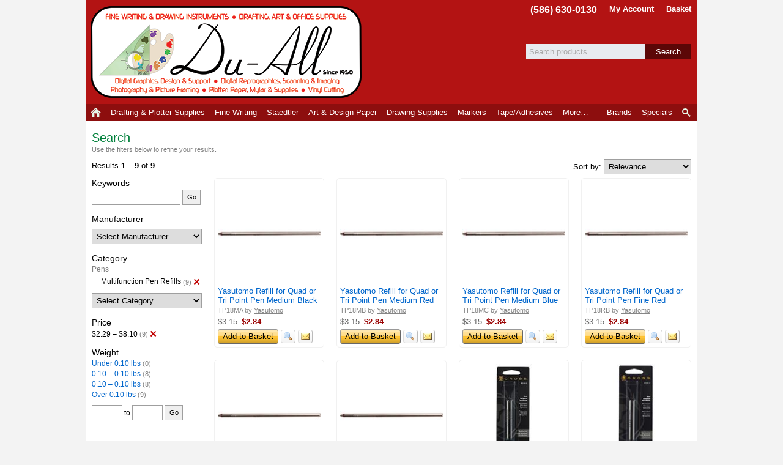

--- FILE ---
content_type: text/html; charset=utf-8
request_url: https://www.duall.com/shop/search/?c=705&p1=2.29&p2=8.1
body_size: 48124
content:
<!DOCTYPE html>
<html>

<head>
	<title>Search &ndash; Du-All Art And Drafting Supply Co.</title>

	<meta http-equiv="content-type" content="text/html; charset=UTF-8" />
	<meta http-equiv="content-language" content="en-US" />
	<meta http-equiv="X-UA-Compatible" content="IE=edge" />
	<meta http-equiv="imagetoolbar" content="no" />

	<meta name="description" content="" />
	<meta name="keywords" content="" />
	<meta name="robots" content="noindex, follow" />
	<meta name="revisit" content="14 days" />
	<meta name="author" content="HyperTEK Corporation (www.hypertek.net)" />

	<meta name="rating" content="general" />
	<meta name="distribution" content="global" />
	<meta name="geo.placename" content="Mount Clemens, Michigan" />
	<meta name="geo.region" content="US-MI" />

	<meta name="application-name" content="Du-All Art &amp; Drafting Supply" />
	<meta name="msapplication-tooltip" content="DuAll Art and Drafting Supply, a trusted name for plotters, technical pens, markers, drawing, office supplies; Alvin, Chartpak, Copic, Fairgate, Kohinoor, Staedtler products, since 1950." />
	<meta name="msapplication-window" content="width=1024;height=768" />
	
	<style type="text/css">
@charset "utf-8";

html, body {
	width:100%;
	height:100%;
}

img {
	border:none;
}

form {
	margin:0;
	padding:0;
}

button::-moz-focus-inner {
	padding:0;
	border:none;
}

div#Main {
	width:780px;
	margin-left:auto;
	margin-right:auto;
	text-align:left;
}

.SmallFont {
	font-size:85%;
	line-height:normal;
}

/* Placeholder */

body input:-moz-placeholder { /* Firefox <= 18 */
	color:#a9a9a9;
}

body input::-moz-placeholder { /* Firefox >= 19 */
	color:#a9a9a9;
}

body input:-ms-input-placeholder { /* IE 10-11 */
	color:#a9a9a9;
}

body input::-ms-input-placeholder { /* Edge */
	color:#a9a9a9;
}

body input::-webkit-input-placeholder { /* Chrome */
	color:#a9a9a9;
}

/* FormControl */

fieldset.Form {
	margin:0;
	padding:0;
	border:none;
}

fieldset.Form div.Field {
	margin:5px 0 5px 0;
}

fieldset.Form div.Field:first-child {
	margin-top:0;
}

fieldset.Form div.Field:last-child {
	margin-bottom:0;
}

fieldset.Form div.Field div.Caption {
	display:inline-block;
	width:30%;
	min-width:110px;
	margin:0;
	padding:0;
	overflow:hidden;
	text-overflow:ellipsis;
	white-space:nowrap;
	vertical-align:middle;
}

fieldset.Form div.Field div.Caption label {
	display:block;
	margin:0;
	padding:3px 0 3px 0;
}

fieldset.Form div.Field div.Value {
	display:inline-block;
	width:70%;
	vertical-align:middle;
}

fieldset.Form div.Field div.Value div.Content {
	display:inline-block;
	margin:0;
	padding:0;
	vertical-align:middle;
}

fieldset.Form div.Field div.Value div.Content div {
	display:block;
}

fieldset.Form div.Field div.Value div.LayoutControl_Horizontal table th {
	text-align:left;
}

fieldset.Form div.Field div.Value div.LayoutControl_Horizontal table.Auto tr td {
	padding:0 3px 0 0;
}

fieldset.Form div.Field div.Value div.LayoutControl_Horizontal table.Auto tr td:last-child {
	padding-right:0;
}

fieldset.Form div.Field div.Value div.LayoutControl_Horizontal table.Auto tr td table tr td {
	padding:0;
}

fieldset.Form div.Field div.Value ul.LayoutHorizontal {
	list-style:none;
	margin:-3px 0 -3px 0;
	padding:0;
}

fieldset.Form div.Field div.Value ul.LayoutHorizontal li {
	display:inline-block;
	margin:3px 3px 3px 0;
}

fieldset.Form div.Field div.Value ul.LayoutHorizontal li:last-child {
	margin-right:0;
}

fieldset.Form div.Field div.Value ul.LayoutHorizontal li label {
	display:block;
	color:#676767;
	font-size:85%;
	line-height:100%;
	margin:-3px 0 3px 0;
}

/* ToolStripControl */

ul.ToolStripControl {
	list-style:none;
	margin:0;
	padding:0;
}

ul.ToolStripControl li {
	display:inline-block;
	margin-right:3px;
	vertical-align:middle;
}

/* ButtonControl */

button.ButtonControl,
.ButtonControl button,
.ButtonControl a:link,
.ButtonControl a:visited,
span.ButtonControlDisabled {
	display:inline-block;
	color:#000000;
	font-size:small;
	font-family:Arial, Tahoma, Verdana;
	margin:0;
	padding:0 7px 0 7px;
	line-height:22px;
	white-space:nowrap;
	border-top:1px solid #999999;
	border-right:1px solid #676767;	
	border-bottom:1px solid #676767;
	border-left:1px solid #999999;
	background-color:#ffc231;
	background-image:url(/shop/image/control/button/default.png);
	background-position:50% 50%;
	background-repeat:repeat-x;
	text-decoration:none;
	-moz-border-radius:4px;
	-webkit-border-radius:4px;
	-khtml-border-radius:4px;
	border-radius:4px;
	outline:none;
	cursor:pointer;
}

button.ButtonControl span.Icon,
.ButtonControl button span.Icon,
.ButtonControl a span.Icon {
	margin-right:4px;
}

button:hover.ButtonControl,
.ButtonControl:hover button,
.ButtonControl:hover a {
	color:#000000;
	text-decoration:none;
	border-color:#333333;
}

button.ButtonSubtle,
.ButtonSubtle button,
.ButtonSubtle a:link,
.ButtonSubtle a:visited {
	color:#464646;
	border-top:1px solid #dedede;
	border-right:1px solid #bbbbbb;
	border-bottom:1px solid #bfbfbf;
	border-left:1px solid #dedede;
	background-color:#ededed;
	background-image:url(/shop/image/control/button/subtle.png);
	background-position:top;
}

button.ButtonSubtle:hover,
.ButtonSubtle button:hover,
.ButtonSubtle a:hover {
	border:1px solid #999999;
}

span.ButtonControlDisabled,
span.ButtonControl button[disabled="disabled"] {
	cursor:default;
	color:#676767;
	background-color:#dbdbdb;
	background-image:url(/shop/image/control/button/disabled.gif);
}

/* HyperlinkControl */

.ToolStripControl li a.HyperlinkControl {
	color:#0066cc;
	height:26px;
	line-height:26px;
}

/* TextControl */

.ToolStripControl li .TextControl {
	height:26px;
	line-height:26px;
}

/* SeparatorControl */

.SeparatorControl {
	display:block;
}

/* TextBoxControl, TextAreaControl, ListBoxControl */

.TextBoxControl,
.TextAreaControl,
.ListBoxControl {
	color:#000000;
}

.TextBoxControl div,
.TextAreaControl div,
.ListBoxControl div {
	padding:2px 4px 2px 2px;
	border:1px solid #808080;
	background-color:#ffffff;
	background-image:url(/shop/image/control/textbox/background.png);
	background-position:top left;
	background-repeat:repeat-x;
	box-sizing:border-box;
}

.TextBoxControl.DisplayOnly div,
.TextAreaControl.DisplayOnly div,
.ListBoxControl.DisplayOnly div {
	background:none;
}

.ListBoxControl div {
	padding:2px;
}

.TextBoxControl input,
.TextAreaControl textarea,
.ListBoxControl select {
	font-family:Arial,Tahoma,Verdana;
	width:100%;
	border:none;
	outline:none;
	resize:none;
	background-color:#ffffff;
}

div.DisplayOnly div {
	border:1px solid transparent;
}

.TextBoxControl div div,
.TextAreaControl div div,
.ListBoxControl div div {
	padding:0;
	border:none;
	background-color:transparent;
	background-image:none;
	background-repeat:no-repeat;
}

.TextBoxControl div table tr td {
	margin:0;
	padding:0;
}

textarea {
	min-height:3rem;
	box-sizing:border-box;
	resize:vertical;
}

/* LayoutControl */

.LayoutControl_Vertical table,
.LayoutControl_Horizontal table {
	table-layout:fixed;
}

.LayoutControl_Vertical table table,
.LayoutControl_Horizontal table table {
	table-layout:auto;
}

.LayoutControl_Vertical table tr th {
	color:#676767;
	font-weight:normal;
	text-align:left;
}

.LayoutControl_Horizontal table tr th {
	font-size:xx-small;
	font-weight:normal;
	color:#676767;
	padding-bottom:2px;
}

.LayoutControl_Vertical label,
.LayoutControl_Horizontal label {
	display:block;
}

/* HeaderControl */

.HeaderControl h1,
.HeaderControl h2,
.HeaderControl h3,
.HeaderControl h4,
.HeaderControl h5,
.HeaderControl h6 {
	margin:15px 0 5px 0;
	padding:0;
}

/* TabSetControl */

.TabSetControl div.TabItems ul {
	list-style:none;
	margin:0;
	padding:0;
	white-space:nowrap;
}

.TabSetControl div.TabItems ul li {
	display:inline-block;
	border:1px solid #cccccc;
	border-bottom:none;
	margin-top:3px;
	margin-bottom:-3px;
}

.TabSetControl div.TabItems ul li.Selected {
	border-color:#676767;
	margin-top:0;
	margin-bottom:0;
}

.TabSetControl div.TabItems ul li a {
	display:block;
	color:#676767;
	background-color:#F3F3F3;
	padding:3px 5px 4px 5px;
	margin-bottom:-1px;
	white-space:nowrap;
	text-decoration:none;
}

.TabSetControl div.TabItems ul li a:hover {
	text-decoration:underline;
}

.TabSetControl div.TabItems ul li.Selected a {
	position:relative;
	background-color:#ffffff;
	border-bottom:1px solid #ffffff;
	padding:4px 5px 3px 5px;
	z-index:1000;
}

.TabSetControl div.TabPages div.TabPage {
	position:relative;
	background-color:#ffffff;
	padding:15px;
	border:1px solid #676767;
}

/* JumpListControl */

.JumpListControl ul {
	list-style:none;
	margin:0;
	padding:0;
}

.JumpListControl ul li {
	display:inline-block;
	width:20px;
	margin:0 2px 2px 0;
	text-align:center;
}

.JumpListControl ul li.Empty {
	font-weight:bold;
	color:#999999;
	background-color:#eeeeee;
	padding:2px 0 2px 0;
	cursor:default;
}

.JumpListControl ul li a {
	display:block;
	font-weight:bold;
	color:#ffffff;
	background-color:#047617;
	text-decoration:none;
	padding:2px 0 2px 0;
}

/* ProductsControl */

div.ProductsControl ul {
	list-style:none;
	margin:0;
	padding:0;
}

/* ProductControl */

div.ProductControl .Prices .PriceMSRP .Amount s {
	color:#676767;
}

div.ProductControl .Prices .PriceRetail .Amount {
	color:#990000;
	font-weight:bold;
}

div.ProductControl .Prices .PriceRetail .Amount s {
	color:#676767;
	font-weight:normal;
}

div.ProductControl .Prices .PriceDiscounted .Amount {
	color:#990000;
	font-weight:bold;
}

div.ProductControl .Prices .PriceDiscounted .Amount .Title {
	white-space:nowrap;
}

div.ProductControl .Prices .Savings .Amount,
div.ProductControl .Prices .Savings .Percent {
	color:#ae6700;
}

div.ProductControl .Prices .Currency {
	font-size:80%;
	color:#999999;
}

div.ProductControl .ExtendedInformation {
	position:relative;
}

div.ProductControl .ExtendedInformation span.InfoIcon {
	margin-left:2px;
	color:#999999;
	font-family:Arial,Tahoma,Verdana;
	font-size:16px;
	font-weight:normal;
	line-height:13px;

	-webkit-user-select:none;
	-moz-user-select:none;
	-ms-user-select:none;
	user-select:none;

	cursor:default;
}

div.ProductControl .ExtendedInformation span.Details {
	position:absolute;
	display:block;
	width:235px;
	left:0;
	margin:3px 0 0 0;
	padding:10px;
	color:#4c4c4c;
	font-weight:normal;
	white-space:normal;
	background-color:#ffffff;
	border:1px solid #a0a0a0;
	-khtml-border-radius:4px;
	-o-border-radius:4px;
	-moz-border-radius:4px;
	-webkit-border-radius:4px;
	border-radius:4px;
	-khtml-box-shadow:0 0 10px 0 rgba(50, 50, 50, 0.75);
	-o-box-shadow:0 0 10px 0 rgba(50, 50, 50, 0.75);
	-moz-box-shadow:0 0 10px 0 rgba(50, 50, 50, 0.75);
	-webkit-box-shadow:0 0 10px 0 rgba(50, 50, 50, 0.75);
	box-shadow:0 0 10px 0 rgba(50, 50, 50, 0.75);
	z-index:99000;
}

div.ProductControl .ExtendedInformation span.Details span.Expiration {
	display:block;
	font-size:11px;
	margin-top:7px;
}

div.ProductControl .ExtendedInformation span.Title:hover + span.Details {
	z-index:99999;
}

div.ProductControl .ExtendedInformation span.Title:not(:hover):not(:focus) + span.Details {
	display:none;
}

div.ProductControl .Prices:focus-within .ExtendedInformation span.Title:not(:focus) + span.Details {
	display:none;
}

div.ProductControl .Indicators {
	margin:5px 0 -1px 0;
}

div.ProductControl .Indicators .Space {
	display:none;
}

div.ProductControl .Indicators .Indicator {
	display:inline-block;
	position:relative;
	margin:0 0 3px 0;
	vertical-align:middle;
}

div.ProductControl .Indicators .Indicator:not(:last-child) {
	margin-right:3px;
}

div.ProductControl .Indicators .Indicator span.Title {
	display:inline-block;
	font-size:10px;
	font-weight:bold;
	text-transform:uppercase;
	color:#ffffff;
	background-color:#ed5a00;
	padding:2px 5px 2px 5px;
	border-radius:2px;
	cursor:default;
}

div.ProductControl .Indicators .Indicator.Sale span.Title {
	color:#ffffff;
	background-color:#00c000;
}

div.ProductControl .Indicators .Indicator.Discontinued span.Title {
	color:#ffffff;
	background-color:#c00000;
}

div.ProductControl .Indicators .Indicator span.Details {
	position:absolute;
	display:block;
	width:235px;
	left:0;
	margin:3px 0 0 0;
	padding:10px;
	color:#333333;
	font-weight:normal;
	white-space:normal;
	background-color:#ffffff;
	border:1px solid #a0a0a0;
	-khtml-border-radius:4px;
	-o-border-radius:4px;
	-moz-border-radius:4px;
	-webkit-border-radius:4px;
	border-radius:4px;
	-khtml-box-shadow:0 0 10px 0 rgba(50, 50, 50, 0.75);
	-o-box-shadow:0 0 10px 0 rgba(50, 50, 50, 0.75);
	-moz-box-shadow:0 0 10px 0 rgba(50, 50, 50, 0.75);
	-webkit-box-shadow:0 0 10px 0 rgba(50, 50, 50, 0.75);
	box-shadow:0 0 10px 0 rgba(50, 50, 50, 0.75);
	z-index:99000;
}

div.ProductControl .Indicators .Indicator span.Details span.Expiration {
	display:block;
	font-size:11px;
	margin-top:7px;
}

div.ProductControl .Indicators .Indicator span.Title:hover + span.Details {
	z-index:99999;
}

div.ProductControl .Indicators .Indicator span.Title:not(:hover):not(:focus) + span.Details {
	display:none;
}

div.ProductControl .Prices:focus-within .Indicator span.Title:not(:focus) + span.Details {
	display:none;
}

div.ProductsControl div.ProductControl div.Manufacturer {
	font-size:85%;
	margin:0 0 5px 0;
}

div.ProductsControl div.ProductControl div.Manufacturer a,
div.ProductsControl div.ProductControl div.Manufacturer a:link,
div.ProductsControl div.ProductControl div.Manufacturer a:visited,
div.ProductsControl div.ProductControl div.Manufacturer a:hover {
	color:#868686;
}

div.ProductControl div.Manufacturer div.Name span,
div.ProductControl div.Manufacturer div.PartNumber span {
	font-weight:bold;
}

div.ProductControl div.Buttons button {
	cursor:pointer;
}

/* CheckoutControl */

div.CheckoutControl li.Selected {
	font-weight:bold;
}

/* PagingControl */

div.PagingControl {
	clear:both;
	margin:15px 0 15px 0;
}

div.PagingControl ul {
	list-style:none;
	margin:0;
	padding:0;
}

div.PagingControl ul li {
	display:inline-block;
	margin:0 3px 3px 0;
	vertical-align:top;
}

div.PagingControl ul li > a,
div.PagingControl ul li > span,
div.PagingControl ul li > button span {
	display:inline-block;
	margin:0;
	padding:0 7px 0 7px;
	line-height:22px;
	border:1px solid #cccccc;
	text-decoration:none;
	vertical-align:middle;
}

div.PagingControl ul li span > span,
div.PagingControl ul li button span > span {
	display:none;
}

div.PagingControl ul li button {
	color:#0066cc;
	margin:0;
	padding:0;
	background:none;
	background-color:transparent;
	outline:none;
	border:none;
	vertical-align:middle;
}

div.PagingControl ul li button span {
	margin:0;
	cursor:pointer;	
}

div.PagingControl ul li a:link,
div.PagingControl ul li a:visited,
div.PagingControl ul li button span {
	border-color:#cccccc;
}

div.PagingControl ul li a:hover,
div.PagingControl ul li a:active,
div.PagingControl ul li button:not([disabled]):hover span {
	border-color:#609efa;
}

div.PagingControl ul li span {
	cursor:default;
}

div.PagingControl ul li.Disabled span,
div.PagingControl ul li button[disabled],
div.PagingControl ul li button[disabled] span {
	color:#999999;
	cursor:default;
}

div.PagingControl ul li.Selected {
	pointer-events:none;
}

div.PagingControl ul li.Selected span,
div.PagingControl ul li.Selected button span {
	font-weight:bold;
	color:#000000;
	border-color:#999999;
}

span.ItemRange span,
span.PageRange span {
	font-weight:bold;
}

/* All Controls */

.TextBoxControl table,
.TextAreaControl table,
.CheckBoxControl table,
.HeaderControl table,
.HtmlControl table,
.LayoutControl_Vertical table,
.LayoutControl_Horizontal table,
.ListBoxControl table,
.TableControl table {
	width:100%;
}

.TextBoxControl.Shrink table,
.TextAreaControl.Shrink table,
.CheckBoxControl.Shrink table,
.HeaderControl.Shrink table,
.HtmlControl.Shrink table,
.LayoutControl_Vertical.Shrink table,
.LayoutControl_Horizontal.Shrink table,
.ListBoxControl.Shrink table,
.TableControl.Shrink table {
	width:inherit;
}

.NoTopMargin h1,
.NoTopMargin h2 {
	margin-top:0;
}

/* Display Only */

.DisplayOnly {
	border:none;
	background-image:none;
}

/* Notices */

div.NoticeBillingInformation,
div.NoticeBasketQuantityChanged,
div.NoticeLoading,
div.NoticeNoShippingMethods,
div.NoticeBasketEmpty,
div.NoticePrint {
	background-color:#ffffe1;
	border:1px solid #e2e3a3;
	padding:5px 7px 6px 7px;
	margin:0 0 15px 0;
	line-height:normal;
}

div.NoticeBasketQuantityChanged {
	margin-top:10px;
	cursor:pointer;
}

div:hover.NoticeBasketQuantityChanged {
	text-decoration:underline;
}

div.NoticeBasketQuantityChanged,
div.NoticeBasketEmpty,
div.NoticeLoading {
	text-align:center;
}

div.NoticeLoading {
	margin:0;
}

div.NoticeNoShippingMethods {
	color:#FF8080;
	margin:0 0 5px 0;
}

div.NoticeSecurityCode {
	font-size:85%;
	line-height:normal;
	max-width:375px;
}

/* Validation */

.ValidationError div {
	border:1px solid red;
}

.ValidationError div div {
	border:none;
}

/* Messages (Success, Warning, & Error) */

div.SuccessMessages,
div.WarningMessages,
div.ErrorMessages {
	color:#676767;
	padding:4px 4px 0 4px;
	margin-top:5px;
	margin-bottom:15px;
	max-height:96px;
	overflow:auto;
	overflow-x:hidden;
}

div.SuccessMessages {
	border:1px solid #00c000;
	background-color:#ddffe3;
}

div.WarningMessages {
	border:1px solid #c08c00;
	background-color:#fffcdd;
}

div.ErrorMessages {
	border:1px solid #c00000;
	background-color:#ffc1c1;
}

div.SuccessMessages ul,
div.WarningMessages ul,
div.ErrorMessages ul {
	list-style:none;
	margin:0;
	padding:0 0 1px 0;
}

div.SuccessMessages ul li,
div.WarningMessages ul li,
div.ErrorMessages ul li {
	padding:2px 3px 2px 3px;
	margin:0 0 4px 0;
}

div.SuccessMessages ul li {
	background-color:#f5fff7;
}

div.WarningMessages ul li {
	background-color:#fffef5;
}

div.ErrorMessages ul li {
	background-color:#fff5f5;
}

div.SuccessMessages label,
div.WarningsMessages label,
div.ErrorMessages label {
	font-weight:bold;
}

div.SuccessMessages a,
div.SuccessMessages a:link,
div.WarningMessages a,
div.WarningMessages a:link
div.ErrorMessages a,
div.ErrorMessages a:link {
	color:#0000ff;
	text-decoration:underline;
}

div.SuccessMessages a:visited,
div.WarningMessages a:visited,
div.ErrorMessages a:visited {
	color:#800080;
}

div.SuccessMessages a:active,
div.WarningMessages a:active,
div.ErrorMessages a:active {
	color:#ff0000;
}

div.ErrorMessages div.ContinueShopping {
	margin:5px 0 2px 0;
}

div.ErrorMessages div.ContinueShopping span.ButtonControl a {
	color:#000000;
	text-decoration:none;
}

/* Basket */

div.Basket table {
	width:100%;
}

div.Basket tr.Alternate {
	background-color:#f8f8f8;
}

div.Basket tr.InsufficientInventory {
	background-color:#ffdddd !important;
}

div.Basket tr.InsufficientInventory.EndCap td {
	border-bottom-color:#ffb3b3 !important;
}

div.Basket tr th {
	color:#000000;
	text-align:left;
	background-color:#cccccc;
}

div.Basket table th {
	padding:5px 6px 5px 6px;
}

div.Basket table td {
	padding:5px 6px 2px 6px;
}

div.Basket tr.AddOns td,
div.Basket tr.AutoShip td {
	padding-top:0;
	padding-bottom:0;
}

div.Basket tr.EndCap td {
	padding-bottom:5px;
}

div.Basket .ColumnRemove {
	width:18px;
}

div.Basket th.ColumnQuantity,
div.Basket th.ColumnUnitPrice,
div.Basket th.ColumnUnitDiscount,
div.Basket th.ColumnUnitShipping,
div.Basket th.ColumnSubtotal {
	white-space:nowrap;
}

div.Basket .ColumnRemove a {
	position:relative;
	text-decoration:none;
}

div.Basket .ColumnQuantity {
	text-align:center;
}

div.Basket .ColumnUnitPrice,
div.Basket .ColumnUnitDiscount,
div.Basket .ColumnUnitShipping,
div.Basket .ColumnSubtotal {
	text-align:right;
}

div.Basket .ColumnUnitPrice s,
div.Basket .ColumnUnitDiscount s,
div.Basket .ColumnUnitShipping s,
div.Basket .ColumnSubtotal s {
	color:#676767;
}

div.Basket .ColumnUnitPrice .Space,
div.Basket .ColumnUnitDiscount .Space,
div.Basket .ColumnUnitShipping .Space,
div.Basket .ColumnSubtotal .Space {
	display:none;
}

div.Basket .ColumnUnitPrice .Space + span,
div.Basket .ColumnUnitDiscount .Space + span,
div.Basket .ColumnUnitShipping .Space + span,
div.Basket .ColumnSubtotal .Space + span {
	margin-left:10px;
}

div.Basket td.ColumnQuantity input.TextBox {
	width:35px;
	border:1px solid #cccccc;
	text-align:center;
}

div.Basket tr.AutoShip td input.TextBox {
	width:35px;
	border:1px solid #cccccc;
	text-align:center;
}

div.Basket tr.AddOns ul,
div.Basket tr.AutoShip ul {
	margin:0 0 0 15px;
	padding:0;
}

div.Basket tr.AddOns ul li,
div.Basket tr.AutoShip ul li {
	font-size:80%;
	line-height:normal;
}

div.Basket span.Taxable {
	color:#676767;
	font-size:75%;
	margin-left:2px;
}

div.Basket span.TaxRate,
div.Basket span.ShippingMethod,
div.Basket span.CouponCode {
	color:purple;
}

div.Basket td.CaptionSubtotal,
div.Basket td.CaptionDiscount,
div.Basket td.CaptionShipping,
div.Basket td.CaptionTax,
div.Basket td.CaptionTotal,
div.Basket td.SubtotalAmount,
div.Basket td.DiscountAmount,
div.Basket td.ShippingAmount,
div.Basket td.TaxAmount,
div.Basket td.TotalAmount {
	text-align:right;
}

div.Basket td.Total,
div.Basket td.TotalAmount {
	font-weight:bold;
}

div.Basket tr.EndCap td {
	border-bottom:1px solid #cccccc;
}

div.Basket div.Buttons {
	margin-top:10px;
}

div.Basket div.Buttons div.ActionsLeft {
	float:left;
}

div.Basket div.Buttons div.ActionsRight {
	float:right;
}

div.Basket div.Coupon {
	margin:0;
	padding:0;
}

/* Auto Ship */

span.AutoShipDiscount {
	color:#c0c0c0;
}

span.AutoShipDiscount span.Save {
	color:#f26904;
	white-space:nowrap;
}

/* Span Edit */

span.Edit,
span.Edit a {
	color:#0066dd;
}

/* Address Block */

#BillingAddressBlock,
#ShippingAddressBlock,
#PaymentInformationBlock,
#PaymentBlock,
#DetailBlock {
	border:1px dotted #cccccc;
	padding:10px;
}

#BillingAddressBlock div.Buttons,
#ShippingAddressBlock div.Buttons {
	margin-top:5px;
}

div.AddressBlock span.Edit,
div.PaymentBlock span.Edit {
	display:block;
	float:right;
	padding:0 0 5px 5px;
}

div.PaymentBlock div.PaymentMethod span.Icon {
	margin-right:3px;
}

div.AddressBlock span.AddressInvalid{
	display:block;
}

div.AddressBlock div.AddressAlias {
	font-weight:bold;
}

div.AddressBlock span.AddressPostalCode {
	white-space:nowrap;
}

#DetailBlock p {
	margin:3px 0 3px 0;
}

#DetailBlock p:first-child {
	margin-top:0;
}

#DetailBlock p:last-child {
	margin-bottom:0;
}

/* Address List */

div.AddressList ul {
	list-style:none;
	margin:0;
	padding:0;
}

div.AddressList ul li {
	line-height:normal;
	margin-bottom:10px;
}

div.AddressList ul li label {
	display:block;
	cursor:pointer;
	background-color:#f9f9f9;
	border:1px solid #bbbbbb;
	padding:5px;
}

div.AddressList ul li label.Alternate {
	/* For zebra stripes */
}

div.AddressList ul li label.Selected {
	cursor:default;
	background-color:#ffffe1;
	border-color:#e2e3a3;
}

div.AddressList ul li label.Disabled {
	cursor:default;
	color:#b0b0b0;
	border-color:#e9e9e9;
	background-color:transparent;
}

div.AddressList ul li label span.Edit {
	display:block;
	color:#0066dd;
	float:right;
	padding:0 0 5px 5px;
}

div.AddressList ul li label span.Edit a {
	color:#0066dd;
}

div.AddressList ul li label input {
	position:absolute;
	margin:0;
	padding:0 0 0 2px;
}

div.AddressList span.AddressAlias,
div.AddressList span.AddressFullName,
div.AddressList span.AddressCompanyName,
div.AddressList span.AddressLine1,
div.AddressList span.AddressLine2,
div.AddressList span.AddressCountry,
div.AddressList span.AddressInvalid{
	display:block;
}

div.AddressList span.AddressAlias {
	font-weight:bold;
}

div.AddressList span.AddressInvalid {
	margin-top:3px;
	padding-top:3px;
	border-top:1px solid #E9E9E9;
	color:#FF8080;
}

div.AddressList div.NoAddresses {
	background-color:#f9f9f9;
	border:1px solid #bbbbbb;
	padding:5px;
	margin-bottom:10px;
}

/* Order Block */

#OrderDetailsBlock {
	border:1px dotted #cccccc;
	padding:5px;
}

/* Payment Block */

#PaymentBlock {
	border:1px dotted #cccccc;
	padding:10px;
}

div.PaymentBlock span.Edit {
	display:block;
	float:right;
	padding:0 0 5px 5px;
}

/* Shipping Method List */

div.ShippingMethodList {
	clear:both;
}

div.ShippingMethodList ul {
	list-style:none;
	margin:0 0 10px 0;
	padding:0;
}

div.ShippingMethodList ul li {
	line-height:normal;
}

div.ShippingMethodList ul li.Section {
	padding:5px;
	font-weight:bold;
	border-bottom:1px solid #BBBBBB;
}

div.ShippingMethodList ul li label {
	display:block;
	cursor:pointer;
	padding:5px;
}

div.ShippingMethodList ul li.Alternate label {
	background-color:#f9f9f9;
}

div.ShippingMethodList ul li label span.Price {
	display:block;
	float:right;
	padding:0 0 5px 5px;
}

div.ShippingMethodList ul li label input {
	position:absolute;
	margin:2px 0 0 0;
	padding:0 0 0 2px;
	cursor:pointer;
}

/* AddOn List */

div.AddOnList ul {
	list-style:none;
	margin:0 0 10px 0;
	padding:0;
}

div.AddOnList ul li {
	line-height:normal;
}

div.AddOnList ul li label {
	display:block;
	cursor:pointer;
	padding:5px;
}

div.AddOnList ul li.Alternate label {
	background-color:#f9f9f9;
}

div.AddOnList ul li label input {
	position:absolute;
	margin:0;
	padding:0 0 0 2px;
}

div.AddOnList ul li label.Locked {
	color:#cccccc;
	cursor:default;
}

div.AddOnList ul li label span.Title {
	display:inline-block;
	margin-left:21px;
	max-width:250px;
}

div.AddOnList ul li label span.Price {
	display:block;
	float:right;
	padding:0 0 5px 5px;
}

div.AddOnList ul li label span.Description {
	display:block;
	margin:5px 0 0 21px;
	font-size:85%;
}

div.RelatedProducts ul li label input {
	border:1px solid #999999;
	text-align:center;
	width:35px;
	padding:0;
}

div.RelatedProducts ul li label span.Title {
	margin-left:43px;
	max-width:225px;
}

/* Common Icons */

.Icon {
	display:inline-block;
	width:16px !important;
	height:16px !important;
	background-image:url(/shop/image/icon/common.png);
	background-repeat:no-repeat !important;
	vertical-align:text-top;
	overflow:hidden !important;
	text-indent:0 !important;
}

.Icon span {
	display:block;
	position:absolute;
	width:16px !important;
	height:16px !important;
	/* background-image:url(/shop/image/icon/overlay.png); */
	background-repeat:no-repeat !important;
	margin:1px -1px -1px 1px; !important;
	padding:0 !important;
	overflow:hidden !important;
	text-indent:20px !important;
}

div.Flags table span.Icon, 
div.Flags ul.MenuControl li a span.Icon {
	background-image:url(/shop/image/icon/flags.png);
}

.IconBlank { background-position:0px; }

.IconEmail { background-position:-32px; }
.IconView { background-position:-48px; }
.IconYes { background-position:-64px; }
.IconNo { background-position:-80px; }
.IconRemove { background-position:-96px; }
.IconRemoveHeader { background-position:-112px; }
.IconVisa { background-position:-128px; }
.IconMasterCard { background-position:-144px; }
.IconAmericanExpress { background-position:-160px; }
.IconDiscover { background-position:-176px; }

/* Blocks */

div.BlockContainer {
	width:100%;
	overflow:hidden;
	vertical-align:top;
}

div.Blocks {
	margin:0 -20px 0 0 !important;
	vertical-align:top;
}

div.Block {
	display:inline-block;
	min-width:300px;
	max-width:350px;
	margin:0 20px 20px 0;
	padding:0;
	vertical-align:top;
}

div.Block div.HeaderControl h3 {
	margin:0 0 3px 0;
}

/* View */

div.View h3 {
	margin:15px 0 7px 0;
}

/* View: Basket */

div.ViewBasket div.ActionsLeft ul.ToolStripControl li {
	padding-right:10px;
	white-space:nowrap;
}

div.ViewBasket div.ActionsLeft ul.ToolStripControl li ul.ToolStripControl li {
	padding-right:inherit;
}

div.ViewBasket div.ActionsLeft,
div.ViewBasket div.ActionsRight {
	margin:5px 0 5px 0;
}

div.ViewBasket div.PaymentMethods {
	margin-top:10px;
}

div.ViewBasket div.PaymentMethods ul {
	display:inline;
	list-style:none;
	margin:0;
	padding:0;
}

div.ViewBasket div.PaymentMethods ul li {
	display:inline;
	white-space:nowrap;
}

div.ViewBasket div.PaymentMethods ul li span.Icon {
	margin-right:3px;
}

div.ViewBasket div.AlternatePaymentMethods {
	float:right;
	margin-top:10px;
}

div.ViewBasket div.AlternatePaymentMethods ul {
	list-style:none;
	margin:0;
	padding:0;
}

div.ViewBasket div.AlternatePaymentMethods ul li {
	display:inline-block;
	margin-left:5px;
}

div.ViewBasket div.AlternatePaymentMethods ul li img,
div.ViewBasket div.AlternatePaymentMethods ul li form input {
	vertical-align:middle;
}

div.ViewBasket #ButtonCheckout a,
div.ViewBasket #ButtonCheckout button {
	padding:4px 21px 4px 21px
}

/* View: Basket - Estimate Shipping */

div.ViewBasket div#EstimateShipping {
	min-width:300px;
	max-width:550px;
}

div.ViewBasket div#EstimateShipping h3 {
	margin-top:20px;
}

div.ViewBasket div#EstimateShipping span.IconFlagUS {
	background-image:url(/shop/image/icon/flags.png);
	margin-right:3px;
}

div.ViewBasket div#EstimateShipping div.ShippingMethods {
	margin-top:15px;
	max-height:253px;
	border:1px solid #c8c8c8;
	overflow:auto;
	overflow-x:hidden;
}

div.ViewBasket div#EstimateShipping div.ShippingMethods table {
	table-layout:fixed;
}

div.ViewBasket div#EstimateShipping div.ShippingMethods table tr.Alternate {
	background-color:#f9f9f9;
}

/*
div.ViewBasket div#EstimateShipping div.ShippingMethods table tr td.Method {
	white-space:nowrap;
	overflow:hidden;
	text-overflow:ellipsis;
}
*/

div.ViewBasket div#EstimateShipping div.ShippingMethods table tr td.Price {
	text-align:right;
}

div.ViewBasket div#EstimateShipping div.ShippingMethodsDescription {
	color:#333333;
}

div.ViewBasket div#EstimateShipping div.ShippingMethodsDescription span.Caption {
	margin-right:10px;
}

div.ViewBasket div#EstimateShipping div.ShippingMethodsDescription span.Caption strong,
div.ViewBasket div#EstimateShipping div.ShippingMethodsDescription a {
	white-space:nowrap;
}

/* View: Category & Manufacturer */

div.ViewCategory div.ButtonBar,
div.ViewManufacturer div.ButtonBar {
	float:right;
	margin-top:-4px;
}

div.ViewCategory ul.ArticleList,
div.ViewManufacturer ul.ArticleList {
	list-style:none;
	margin:0 0 15px 0;
	padding:0;
}

div.ViewCategory ul.ArticleList li,
div.ViewManufacturer ul.ArticleList li {
	margin:0 0 5px 0;
}

div.ViewCategory div.Overview,
div.ViewManufacturer div.Overview {
	clear:both;
	line-height:120%;
	margin:0 0 20px 0;
}

div.ViewCategory p.ViewAll.Lower,
div.ViewManufacturer p.ViewAll.Lower {
	position:relative;
	margin:35px 0 0 0;
	padding:0;
	z-index:1000;
}

div.ViewCategory p.ViewAll.Lower a,
div.ViewManufacturer p.ViewAll.Lower a {
	display:block;
	padding:5px 7px 6px 7px;
	background-color:#ffffe1;
	border:1px solid #e2e3a3;
	text-align:center;
}

div.ViewCategory p.ListAll,
div.ViewManufacturer p.ListAll {
	margin:15px 0 0 0;
	text-align:right;
}

div.ViewCategory p.ListAll a,
div.ViewManufacturer p.ListAll a {
	color:#868686;
	font-size:85%;
	text-decoration:none;
}

/* View: Manufacturer */

div.ViewManufacturer div.ManufacturerImage {
	width:100%;
}

div.ViewManufacturer div.ManufacturerImage img {
	clear:both;
	width:auto;
	height:auto;
	max-width:295px;
	vertical-align:middle;
}

/* View: Replacement Product */

section.ViewReplacementProduct {
	max-width:575px;
	margin:20px 3px 20px 3px;
	padding:7px;
	border:2px solid #c00000;
	border-radius:7px;
	box-sizing:border-box;
	
	-webkit-box-shadow:0 0 0 3px #fbdddd;
	-moz-box-shadow:0 0 0 3px #fbdddd;
	box-shadow:0 0 0 3px #fbdddd;
}

section.ViewReplacementProduct h1 {
	margin:0 0 10px 0;
	font-size:medium;
	color:#c00000;
}

section.ViewReplacementProduct h1 span {
	font-weight:normal;
}

section.ViewReplacementProduct div.ProductControl {
	position:relative;
	min-height:150px;
	margin:0 !important;
	padding:0 0 0 159px;
}

section.ViewReplacementProduct div.ProductControl div.Image,
section.ViewReplacementProduct div.ProductControl div.NoImage {
	position:absolute;
	top:0;
	left:0;
	width:150px !important;
	height:150px !important;
	margin:0 !important;
}

section.ViewReplacementProduct div.ProductControl div.Information div.Prices,
section.ViewReplacementProduct div.ProductControl div.Information div.Buttons {
	float:none !important;
}

section.ViewReplacementProduct div.ProductControl div.Information div.Prices {
	margin:7px 0 7px 0 !important;
}

section.ViewReplacementProduct div.ProductControl div.Information div.Buttons {
	margin:7px 0 7px 0 !important;
}

section.ViewReplacementProduct div.ProductControl div.Information div.Prices span.PriceMSRP,
section.ViewReplacementProduct div.ProductControl div.Information div.Prices span.PriceRetail,
section.ViewReplacementProduct div.ProductControl div.Information div.Prices span.PriceDiscount {
	display:inline-block !important;
}

section.ViewReplacementProduct div.ProductControl div.Manufacturer {
	font-size:85%;
	margin:0 0 5px 0;
}

section.ViewReplacementProduct div.ProductControl div.Manufacturer a {
	text-decoration:none;
}

section.ViewReplacementProduct div.ProductControl div.Manufacturer a:hover,
section.ViewReplacementProduct div.ProductControl div.Manufacturer a:active {
	text-decoration:underline;
}

section.ViewReplacementProduct div.ProductControl div.Information div.Description {
	color:#868686;
	font-size:85%;
}

@media (max-width:800px) {
	section.ViewReplacementProduct div.ProductControl {
		min-height:85px;
		padding:0 0 0 95px !important;
	}
}

/* View: Product */

div.ViewProduct {
	clear:both;
}

div.ViewProduct div.ProductControl div.Buttons table {
	table-layout:auto;
}

div.ViewProduct div.ProductControl div.Buttons input.TextBox {
	width:35px;
	border:1px solid #cccccc;
	text-align:center;
}

div.ViewProduct div.ProductControl div.Buttons ul {
	list-style:none;
	margin:0 0 0 15px;
	padding:0;
}

div.ViewProduct div.ProductControl div.Buttons ul li {
	font-size:80%;
	line-height:normal;
}

div.ViewProduct div.ProductControl div.Buttons td.ColumnQuantity {
	padding-right:5px;
}

div.ViewProduct div.ProductControl div.TieredPricing {
	margin:10px 0 15px 0;
	padding:5px 0 0 0;
}

div.ViewProduct div.ProductControl div.TieredPricing table tr.Alternate {
	background-color:#f8f8f8;
}

div.ViewProduct div.ProductControl div.TieredPricing table tr th {
	background-color:#cccccc;
	padding:3px;
}

div.ViewProduct div.ProductControl div.TieredPricing table tr td {
	padding:3px;
}

div.ViewProduct div.ProductControl div.TieredPricing table tr td.UnitPrice {
	text-align:right;
}

div.ViewProduct div.ProductControl div.TieredPricing table tr .Quantity {
	padding-right:25px;
}

div.ViewProduct div.ProductControl div.TieredPricing table tr .Recommended {
	padding-left:10px;
}

div.ViewProduct div.ProductControl div.ShippingPrice {
	margin:15px 0 15px 0;
}

div.ViewProduct div.ProductControl div.Weight {
	margin:15px 0 15px 0;
}

div.ViewProduct div.ProductControl div.Specifications,
div.ViewProduct div.ProductControl div.Features {
	clear:both;
}

div.ViewProduct div.ProductRating {
	margin:10px 0 0 0;
}

div.ViewProduct div.ProductRating span {
	vertical-align:middle;
}

div.ViewProduct div.ProductRating a {
	font-size:85%;
	vertical-align:middle;
}

div.ViewProduct div.ProductRating a span.CustomerReviews {
	margin:0 0 0 5px;
}

div.ViewProduct ul.ArticleList {
	list-style:none;
	margin:10px 0 15px 0;
	padding:0;
}

div.ViewProduct ul.ArticleList li {
	margin:0 0 5px 0;
}

div.ViewProduct div.Variants {
	clear:both;
	padding:5px 0 0 0;
}

div.ViewProduct div.Variants ul {
	position:relative;
	list-style:none;
	margin:0 0 -7px 0;
	padding:0;
}

div.ViewProduct div.Variants ul li {
	display:inline-block;
	margin:0 7px 7px 0;
	padding:0;
	white-space:nowrap;
}

div.ViewProduct div.Variants ul li.Selected,
div.ViewProduct div.Variants ul li a {
	color:#000000;
	padding:5px 8px 5px 8px;
	border:1px solid #c0c0c0;
	border-radius:3px;
	box-sizing:border-box;
}

div.ViewProduct div.Variants ul li.Selected {
	font-weight:bold;
	border-color:#3180ce;
	cursor:default;
}

div.ViewProduct div.Variants ul li a {
	display:inline-block;
	margin:0;
	text-decoration:none;
}

div.ViewProduct div.Variants ul li a:hover,
div.ViewProduct div.Variants ul li a:active {
	border-color:#3180ce;
}

/* View: Product Customize */

div.ViewProductCustomize {
	margin-top:15px;
}

div.ViewProductCustomize div.Prices {
	margin-bottom:10px;
}

/* View: Checkout Shipping & Billing */

div.ViewCheckoutShipping p.StepPart,
div.ViewCheckoutBilling p.StepPart {
	margin-top:0;
}

div.ViewCheckoutShipping div.SpecialInstructions,
div.ViewCheckoutBilling div.SpecialInstructions,
div.ViewOrderHistory div.SpecialInstructions {
	margin:0 0 15px 0;
}

/* Shipping Methods */

div.ShippingMethodList .DeliveryEstimate {
	display:inline-block;
	font-size:10px;
	font-weight:bold;
	text-transform:uppercase;
	white-space:nowrap;
	margin:0 0 3px 0;
	padding:1px 4px 1px 4px;
	vertical-align:middle;
	border:1px solid #808080;
	border-radius:2px;
	box-sizing:border-box;
}

div.ShippingMethodList .Indicators {
	display:inline-block;
	margin-top:-3px;
	margin-bottom:-3px;
}

div.ShippingMethodList .Indicators .Space {
	display:none;
}

div.ShippingMethodList .Indicators .Indicator {
	display:inline-block;
	margin:0 0 5px 0;
	vertical-align:middle;
}

div.ShippingMethodList .Indicators .Indicator:not(:last-child) {
	margin-right:3px;
}

div.ShippingMethodList .Indicators .Indicator span.Title {
	display:inline-block;
	padding:2px 5px 2px 5px;
	font-size:10px;
	font-weight:bold;
	text-transform:uppercase;
	color:#ffffff;
	background-color:#ed5a00;
	white-space:nowrap;
	border-radius:2px;
}

div.ShippingMethodList .Indicators .Indicator span.Details {
	position:absolute;
	display:block;
	width:235px;
	margin:3px 0 0 0;
	padding:10px;
	color:#333333;
	font-weight:normal;
	white-space:normal;
	background-color:#ffffff;
	border:1px solid #a0a0a0;
	-khtml-border-radius:4px;
	-o-border-radius:4px;
	-moz-border-radius:4px;
	-webkit-border-radius:4px;
	border-radius:4px;
	-khtml-box-shadow:0 0 10px 0 rgba(50, 50, 50, 0.75);
	-o-box-shadow:0 0 10px 0 rgba(50, 50, 50, 0.75);
	-moz-box-shadow:0 0 10px 0 rgba(50, 50, 50, 0.75);
	-webkit-box-shadow:0 0 10px 0 rgba(50, 50, 50, 0.75);
	box-shadow:0 0 10px 0 rgba(50, 50, 50, 0.75);
	z-index:99000;
}

div.ShippingMethodList .Indicators .Indicator span.Title:hover + span.Details {
	z-index:99999;
}

div.ShippingMethodList .Indicators .Indicator span.Title:not(:hover):not(:focus) + span.Details {
	display:none;
}

/* View: Checkout Confirmation */

div.ViewCheckoutConfirmation div.Basket {
	margin-top:25px;
}

div.ViewCheckoutConfirmation div.PaymentMethod span.Icon {
	margin-right:4px;
}

div.ViewCheckoutConfirmation span.AbbreviatedForSecurity {
	color:#999999;
}

div.ViewCheckoutConfirmation div.PlaceOrderBar {
	background-color:#fffbeb;
	border:1px solid #f7e8a1;
	text-align:right;
	margin-top:15px;
	margin-bottom:15px;
	padding:7px;
}

div.ViewCheckoutConfirmation div.PlaceOrderBar span.Instructions {
	font-size:125%;
	margin-right:15px;
}

/* View: Order History */

div.ViewOrderHistory div.PaymentMethod span.Icon {
	margin-right:4px;
}

div.ViewOrderHistory #CommentsBlock {
	border:1px dotted #cccccc;
	padding:10px;
}

div.ViewOrderHistory div.Basket {
	margin-top:25px;
}

div.ViewOrderHistory form.SurveyPostPurchase {
	display:block;
	padding:5px 7px 6px 7px;
	margin:0 0 15px 0;
	line-height:normal;
	vertical-align:top;
	background-color:#ffffe1;
	border:1px solid #e2e3a3;
	box-sizing:border-box;
}

div.ViewOrderHistory form.SurveyPostPurchase p {
	margin:0;
}

div.ViewOrderHistory div.ShareSocialMedia {
	display:inline-block;
	margin-bottom:15px;
	vertical-align:top;
}

@media all and (min-width:800px) {
	div.ViewOrderHistory div.ShareSocialMedia {
		width:325px;
	}
}

@media all and (max-width:800px) {
	div.ViewOrderHistory div.ShareSocialMedia {
		display:block;
	}
}

div.ViewOrderHistory div.ShareSocialMedia p {
	margin:0 0 5px 0;
}

div.ViewOrderHistory div.ShareSocialMedia ul {
	list-style:none;
	margin:0;
	padding:0;
}

div.ViewOrderHistory div.ShareSocialMedia li {
	display:inline-block;
	margin:0 5px 5px 0;
	vertical-align:middle;
}

div.ViewOrderHistory div.ShareSocialMedia li a {
	display:block;
	width:32px;
	height:32px;
	background-image:url(/shop/image/social-media.png);
	background-repeat:no-repeat;
	text-indent:32px;
	vertical-align:middle;
	overflow:hidden;
}

div.ViewOrderHistory div.ShareSocialMedia li a.Facebook { background-position:0; }
div.ViewOrderHistory div.ShareSocialMedia li a.Twitter { background-position:-32px; }
div.ViewOrderHistory div.ShareSocialMedia li a.Instagram { background-position:-64px; }
div.ViewOrderHistory div.ShareSocialMedia li a.LinkedIn { background-position:-96px; }
div.ViewOrderHistory div.ShareSocialMedia li a.Vimeo { background-position:-128px; }
div.ViewOrderHistory div.ShareSocialMedia li a.GooglePlus { background-position:-160px; }
div.ViewOrderHistory div.ShareSocialMedia li a.YouTube { background-position:-192px; }

div.ViewOrderHistory div.Basket table tr td a:link,
div.ViewOrderHistory div.Basket table tr td a:visited {
	text-decoration:none;
}

div.ViewOrderHistory div.Basket table tr td a:hover,
div.ViewOrderHistory div.Basket table tr td a:active {
	text-decoration:underline;
}

/* View: Register */

div.ViewRegister div.HeaderControl h3,
div.ViewAccount div.HeaderControl h3 {
	margin-top:0 !important;
}

div.ViewRegister ul.Buttons {
	display:block;
	padding-left:113px;
}

/* View: Account */

div.ViewAccount div.PreRegistration span.IconFlagUS {
	background-image:url(/shop/image/icon/flags.png);
	margin-right:3px;
}

/* View: Account Profile */

div.ViewAccountProfile h3 {
	margin:0 0 7px 0;
}

div.ViewAccountProfile div.CustomerFullName {
	font-size:150%;
}

div.ViewAccountProfile div.OrderHistory table,
div.ViewAccountProfile div.AutoShipSubscriptions table,
div.ViewAutoShipSubscription div.OrderHistory table {
	width:100%;
	table-layout:fixed;
}

div.ViewAccountProfile div.OrderHistory table tr th,
div.ViewAccountProfile div.AutoShipSubscriptions table tr th,
div.ViewAutoShipSubscription div.OrderHistory table tr th {
	text-align:left;
	background-color:#e7e7e7;
	padding:2px 4px 2px 4px;
}

div.ViewAccountProfile div.OrderHistory table tr td,
div.ViewAccountProfile div.AutoShipSubscriptions table tr td,
div.ViewAutoShipSubscription div.OrderHistory table tr td {
	padding:2px 4px 2px 4px;
}

div.ViewAccountProfile div.OrderHistory table tr.Alternate,
div.ViewAccountProfile div.AutoShipSubscriptions table tr.Alternate,
div.ViewAutoShipSubscription div.OrderHistory table tr.Alternate  {
	background-color:#f8f8f8;
}

div.ViewAccountProfile div.AutoShipSubscriptions {
	margin-bottom:20px;
}

div.ViewAccountProfile div#SubscriptionInstructions {
	margin-top:12px;
}

div.ViewAccountProfile ul#Subscriptions {
	list-style:none;
	margin:10px 0 5px 0;
	padding:0 0 0 15px;
}

div.ViewAccountProfile div.CustomerInformation ul.ToolStripControl li {
	display:inline-block;
	margin:10px 15px 0 0;
}

div.ViewAccountProfile div.CustomerInformation ul.ToolStripControl li:last-child {
	margin-right:0;
}

div.ViewAccountProfile div.ViewAll {
	margin-top:10px;
}

div.ViewAccountProfile div.AddressContainer {
	display:table;
	width:100%;
	table-layout:fixed;
}

div.ViewAccountProfile div.AutoShipSubscriptions .Quantity {
	text-align:center;
}

div.ViewAccountProfile div.AutoShipSubscriptions td.NoResults,
div.ViewAutoShipSubscription div.OrderHistory td.NoResults {
	text-align:center;
	padding:10px 5px 10px 5px;
}

div.ViewAccountProfile div.OrderHistory table,
div.ViewAccountProfile div.AutoShipSubscriptions table {
	border-bottom:1px solid #c0c0c0;
}

/* View: Auto Ship Subscription */

div.ViewAutoShipSubscription .PriceMSRP {
	color:#676767;
}

div.ViewAutoShipSubscription .PriceRetail {
	color:#990000;
	font-weight:bold;
}

/* View: Order Status */

div.ViewOrderStatus div.ContinueShopping {
	clear:both;
	margin-top:10px;
}

/* View: Addresses */

div.ViewAddresses div.Buttons {
	margin-bottom:15px;
}

div.ViewAddresses div.AddressBlock {
	width:200px;
	display:inline-block;
	vertical-align:top;
	border:1px dotted #cccccc;
	margin:0 15px 15px 0;
	padding:5px;
}

div.ViewAddresses div.AddressBlock:hover {
	border:1px solid #cccccc;
	background-color:#FFFFEB;
}

div.ViewAddresses div.AddressBlock ul.ToolStripControl {
	margin-top:5px;
}

div.ViewAddresses div.AutoShipAddress {
	margin-top:5px;
	padding:4px;
	background-color:#ffffeb;
	border:1px solid #E0E19B;
}

div.ViewAddresses div.AddressBlock:hover div.AutoShipAddress {
	background-color:#ffffff;
}

div.ViewAddresses div.AutoShipAddress img {
	 width:16px;
	 height:16px;
	 margin:0 3px 0 0;
	 vertical-align:middle;
}

/* View: E-mail Friend */

div.ViewEmailFriend div.ProductControl div.Prices {
	margin:5px 0 5px 0;
}

div.ViewEmailFriend div.ProductControl div.Prices .PriceMSRP,
div.ViewEmailFriend div.ProductControl div.Prices .PriceRetail,
div.ViewEmailFriend div.ProductControl div.Prices .PriceDiscounted,
div.ViewEmailFriend div.ProductControl div.Prices .Savings {
	display:block;
	margin:3px 0 3px 0;
}

div.ViewEmailFriend div.LayoutControl_Vertical table {
	max-width:500px;
	box-size:border-box;
}

/* View Wish List */

div.ViewWishListViewAll .RemoveFromWishList {
	display:inline-block;
	margin:7px 0 7px 0;
}

/* View: Product Review */

div.ViewProductReview div.Product {
	text-align:center;
}

div.ViewProductReview div.Product div.Buttons {
	margin-top:15px;
}

div.ViewProductReview div.Product div.Prices {
	margin-top:15px;
}

/* View: Manufacturers */

div.ViewManufacturers div.Manufacturers div.JumpListSection h3 {
	clear:both;
	margin:15px 0 5px 0;
}

div.ViewManufacturers div.Manufacturers div.JumpListSection ul {
	list-style:none;
	margin:0;
	padding:0;
}

div.ViewManufacturers div.Manufacturers div.JumpListSection ul li {
	display:inline-block;
	width:165px;
	margin:0 10px 10px 0;
	vertical-align:top;
}

div.ViewManufacturers div.Manufacturers > ul {
	list-style:none;
	margin:0;
	padding:0;
}

div.ViewManufacturers div.Manufacturers > ul li {
	margin-bottom:10px;
}

/* View: Product Finder */

div.ViewProductFinder p {
	margin:0 0 10px 0;
}

div.ViewProductFinder div#ProductFinderFieldList {
	float:left;
	width:200px;
	margin:0 20px 20px 0;
}

div.ViewProductFinder div#ProductFinderFieldList ul {
	list-style:none;
	margin:0;
	padding:0;
}

div.ViewProductFinder div#ProductFinderFieldList ul li {
	white-space:nowrap;
	overflow:hidden;
	text-overflow:ellipsis;
}

div.ViewProductFinder div#ProductFinderFields {
	float:left;
}

div.ViewProductFinder div#ProductFinderFields div.Field div.Value {
	white-space:nowrap;
}

div.ViewProductFinder div#ProductFinderFields div.Field div.Value span.Prefix {
	color:#999999;
	margin-right:3px;
}

div.ViewProductFinder div#ProductFinderFields div.Field div.Value span.Suffix {
	color:#999999;
	margin-left:3px;
}

div.ViewProductFinder div#ProductFinderFields div.Field div.Value div.TextBoxControl {
	vertical-align:middle;
}

div.ViewProductFinder div#ProductFinderFields div.Field div.Value div.TextBoxControl {
	display:inline-block !important;
}

div.ViewProductFinder div#ProductFinderFields div.Field div.Value div.TextBoxControl input.Number {
	text-align:right;
}

div.ViewProductFinder div#ProductFinderFields div.Field div.Value div.TextBoxControl input.Number::-ms-clear {
	display:none;
}

div.ViewProductFinder div#ProductFinderFields div.Field div.Value div.TextBoxControl input.Number::-webkit-input-placeholder {
	text-align:center;
}

div.ViewProductFinder div#ProductFinderFields div.Field div.Value div.TextBoxControl input.Number:-moz-placeholder { /* Firefox <= 18 */
	text-align:center;
}

div.ViewProductFinder div#ProductFinderFields div.Field div.Value div.TextBoxControl input.Number::-moz-placeholder { /* Firefox >= 19 */
	text-align:center;
}

div.ViewProductFinder div#ProductFinderFields div.Field div.Value div.TextBoxControl input.Number:-ms-input-placeholder {
	text-align:center;
}

div.ViewProductFinder div#ProductFinderFields div.Field {
	padding:0 0 10px 0;
}

div.ViewProductFinder div#ProductFinderFields div.Field label {
	margin-top:0;
}

/* View: Links */

div.ViewLinks ul {
	list-style:none;
	margin:0;
	padding:0;
}

div.ViewLinks ul li {
	margin:0 0 15px 21px;
}

div.ViewLinks ul li span.Icon {
	position:absolute;
	margin-left:-21px;

}

div.ViewLinks ul li div.Image {
	margin-top:10px;
}

/* Product Images */

div.ViewProduct div.Images {
	margin:0 0 15px 0;
	text-align:left;
}

div.ViewProduct div.Images div.Image {
	display:inline-block;
	width:32% !important;
	height:auto !important;
	margin:0 1.33% 1.33% 0;
	padding:1px;
	text-align:center;
	
	-moz-border-radius:3px 3px 3px 3px;
	-webkit-border-radius:3px 3px 3px 3px;
	border-radius:3px 3px 3px 3px;
	border:1px solid rgba(0,0,0,0);

	box-sizing:border-box;
}

div.ViewProduct div.Images div.Image a {
	display:block;
	text-align:center;
	-webkit-touch-callout:none; /* iOS Safari */
	-webkit-user-select:none; /* Safari */
	-khtml-user-select:none; /* Konqueror HTML */
	-moz-user-select:none; /* Firefox */
	-ms-user-select:none; /* Internet Explorer/Edge */
	user-select:none; /* Non-prefixed version, currently supported by Edge, Chrome, & Opera */	
	-webkit-tap-highlight-color:rgba(0,0,0,0);
}

div.ViewProduct div.Images div.Image img {
	position:relative;
	width:100% !important;
	height:auto !important;
	pointer-events:none;
	vertical-align:middle;
}

div.ViewProduct div.Images div.Image.Selected {
	border:1px solid #c0c0c0;
	z-index:1000;
}

@media screen and (max-width:800px) {
	div.ViewProduct div.SecondaryInformation {
		max-width:150px;
	}
}

/* Preview Main Image */

div.Preview {
	position:relative;
	width:100%;
	max-height:225px;
	margin:0 0 15px 0;
	text-align:center;
}

div.Preview a {
	display:block;
	-webkit-touch-callout:none; /* iOS Safari */
	-webkit-user-select:none; /* Safari */
	-khtml-user-select:none; /* Konqueror HTML */
	-moz-user-select:none; /* Firefox */
	-ms-user-select:none; /* Internet Explorer/Edge */
	user-select:none; /* Non-prefixed version, currently supported by Edge, Chrome, & Opera */	
	-webkit-tap-highlight-color:rgba(0,0,0,0);
	cursor:pointer;
	cursor:zoom-in;
}

div.Preview img {
	width:100%;
	max-width:100% !important;
	max-height:225px !important;
	vertical-align:middle;
}

/* Preview Additional Images */

div.ViewProduct div.SecondaryInformation div.Images div.Image a {
	cursor:pointer;
	cursor:zoom-in;
}

/* Magnify */

form#Magnify {
	clear:both;
	
	-webkit-touch-callout:none; /* iOS Safari */
	-webkit-user-select:none; /* Safari */
	-khtml-user-select:none; /* Konqueror HTML */
	-moz-user-select:none; /* Old Firefox */
	-ms-user-select:none; /* Internet Explorer/Edge */
	user-select:none;
}

body:has(form#Magnify > input[type=radio]:not(:checked)) {
	overflow:hidden;
}

form#Magnify > input[type=radio]:checked + label,
form#Magnify > input[type=radio]:checked + label + div {
	display:none;
}

form#Magnify > label[for="SlideClosed"] {
	position:fixed;
	top:0;
	left:0;
	width:100%;
	height:100%;
	margin:0;
	padding:0;
	text-align:center;
	white-space:nowrap;
	box-sizing:border-box;
	z-index:10000;
	background-color:rgba(60, 60, 60, 0.5);
	overflow:hidden;
	-ms-scroll-chaining:none;
}

/* Magnify Container */

form#Magnify > div {
	position:fixed;
	top:0;
	left:0;
	width:100%;
	height:100%;
	margin:0;
	padding:15px;
	text-align:center;
	white-space:nowrap;
	box-sizing:border-box;
	z-index:20000;
	overflow:hidden;
	-ms-scroll-chaining:none;
	pointer-events:none;
}

/* Magnify Container: Vertical Center Content */

form#Magnify > div::after,
form#Magnify > div:after {
	content:"";
	display:inline-block;
	vertical-align:middle;
	height:100%;
}

/* Magnify Window */

form#Magnify > div > div {
	display:inline-block;
	position:relative;
	min-width:250px;
	min-height:250px;
	margin:0;
	padding:15px;
	vertical-align:middle;
	background-color:#ffffff;
	box-sizing:border-box;
	overflow:hidden;
	overscroll-behavior:none;

	-webkit-border-radius:3px;
	-moz-border-radius:3px;
	border-radius:3px;

	-webkit-box-shadow: 2px 3px 15px 0px rgba(0,0,0,0.65);
	-moz-box-shadow: 2px 3px 15px 0px rgba(0,0,0,0.65);
	box-shadow: 2px 3px 15px 0px rgba(0,0,0,0.65);

	pointer-events:auto;
}

/* Magnify Image Selector */

form#Magnify input.Magnify {
	position:absolute;
	top:0;
	right:0;
	bottom:0;
	left:0;
	opacity:0;
}

form#Magnify input.Magnify:not(:checked) {
	pointer-events:none;
}

form#Magnify input.Magnify:checked {
	z-index:500;
}

/* Magnify Image */

form#Magnify > div > div > div.Magnify > img {
	position:relative;
	min-width:220px;
	max-width:100%;
	vertical-align:middle;
	z-index:750;
}

/* Zoom Image */

form#Magnify > div > div > div.Zoom > img {
	width:auto;
	height:auto;
	max-width:none;
	max-height:none;
}

/* Magnify Previous & Next */

form#Magnify > div > div .Previous,
form#Magnify > div > div .Next {
	display:block;
	position:absolute;
	top:0;
	width:100px;
	height:100%;
	margin:0;
	padding:25px;
	box-sizing:border-box;
	cursor:default;
	z-index:1000;
}

form#Magnify > div > div .Previous::after,
form#Magnify > div > div .Previous:after,
form#Magnify > div > div .Next::after,
form#Magnify > div > div .Next:after {
	content:"";
	display:inline-block;
	position:relative;
	width:20px;
	height:20px;
	top:50%;
	border:3px solid #2a2a2a;
	/* transform:translateY(-50%); */
	vertical-align:middle;
}

form#Magnify > div > div .Previous::after,
form#Magnify > div > div .Previous:after {
	border-right:none;
	border-bottom:none;
	transform:translateY(-50%) rotate(-45deg);
}

form#Magnify > div > div .Next::after,
form#Magnify > div > div .Next:after {
	border-left:none;
	border-bottom:none;
	transform:translateY(-50%) rotate(45deg);
}

form#Magnify > div > div span.Previous::after,
form#Magnify > div > div span.Previous:after,
form#Magnify > div > div span.Next::after,
form#Magnify > div > div span.Next:after {
	border-color:#cccccc;
}

form#Magnify > div > div .Previous {
	left:0;
	text-align:left;
}

form#Magnify > div > div .Next {
	right:0;
	text-align:right;
}

form#Magnify > div > div label.Previous:hover,
form#Magnify > div > div label.Next:hover {
	cursor:pointer;
}

form#Magnify > div > div label.Previous:hover {
	background:linear-gradient(90deg, rgba(255,255,255,0.25) 0%, rgba(255,255,255,0) 100%);
}

form#Magnify > div > div label.Next:hover {
	background:linear-gradient(90deg, rgba(255,255,255,0) 0%, rgba(255,255,255,0.25) 100%);
}

form#Magnify > div > div label.Previous:hover::after,
form#Magnify > div > div label.Previous:hover:after,
form#Magnify > div > div label.Next:hover::after,
form#Magnify > div > div label.Next:hover:after {
	border-color:#3180ce;
}

/* Magnify Zoom */

form#Magnify div.Zoom {
	position:absolute;
	top:0;
	left:0;
	width:100%;
	height:100%;
	margin:0;
	padding:15px;
	background-color:#ffffff;
	overflow:auto;
	box-sizing:border-box;
	-ms-overflow-style:none;
	scrollbar-width:none;
	overscroll-behavior:contain;
	z-index:1500;
	cursor:grab;
	
	touch-action:pan-x pan-y;
}

form#Magnify div.Zoom::-webkit-scrollbar {
	display:none;
}

form#Magnify div.Zoom img {
	vertical-align:middle;
	pointer-events:none;
}

/* Magnify Close Button */

form#Magnify > div > div > label[for="SlideClosed"]::after,
form#Magnify > div > div > label[for="SlideClosed"]:after {
	content:"\00D7";
	position:absolute;
	display:inline-block;
	top:7px;
	right:7px;
	width:24px;
	height:24px;
	font-family:Tahoma,Arial,Verdana;
	font-size:24px;
	font-weight:normal;
	line-height:22px;
	text-align:center;
	color:#ffffff;
	background-color:#c00000;
	-webkit-border-radius:2px;
	-moz-border-radius:2px;
	border-radius:2px;
	pointer-events:auto; /* Workaround Edge bug */
	z-index:2000;
	cursor:pointer;
}

/* Magnify Interactivity */

form#Magnify > div > div > input[type="radio"]:not(:checked) + input[type="radio"]:not(:checked) + div.Magnify,
form#Magnify > div > div > input[type="radio"]:not(:checked) + input[type="radio"] + div.Magnify + div.Zoom {
	display:none;
}

/* Buttons */

div.ButtonsUpper {
	margin-bottom:10px;	
}

div.ButtonsLower {
	margin-top:10px;
}

/* Minimum Advertised Price */

span.PriceMAP {
	display:block;
	color:#990000;
}

/* Learn More */

span.LearnMore {
	display:inline-block;
}

span.LearnMore span.Why {
	color:#0066cc;
	white-space:nowrap;
	text-decoration:underline;
	cursor:default;
}

span.LearnMore span.Explanation {
	position:absolute;
	display:block;
	width:235px;
	margin:3px 0 0 0;
	padding:10px;
	color:#333333;
	background-color:#ffffff;
	border:1px solid #a0a0a0;
	-khtml-border-radius:4px;
	-o-border-radius:4px;
	-moz-border-radius:4px;
	-webkit-border-radius:4px;
	border-radius:4px;
	-khtml-box-shadow:0 0 10px 0 rgba(50, 50, 50, 0.75);
	-o-box-shadow:0 0 10px 0 rgba(50, 50, 50, 0.75);
	-moz-box-shadow:0 0 10px 0 rgba(50, 50, 50, 0.75);
	-webkit-box-shadow:0 0 10px 0 rgba(50, 50, 50, 0.75);
	box-shadow:0 0 10px 0 rgba(50, 50, 50, 0.75);
	z-index:99000;
}

span.LearnMore span.Why:hover + span.Explanation {
	z-index:99999;
}

span.LearnMore span.Why:not(:hover):not(:focus) + span.Explanation {
	display:none;
}

div.ProductControl .Prices:focus-within .LearnMore span.Why:not(:focus) + span.Explanation {
	display:none;
}

span.LearnMore span.Explanation h3 {
	font-size:115%;
	margin:0 0 5px 0 !important;
}

/* Product Reviews */

ul.ProductReviews {
	list-style:none;
	margin:0;
	padding:0;
}

ul.ProductReviews li {
	margin:10px 0 15px 0;
}

ul.ProductReviews li div.Rating {
	vertical-align:middle;
}

ul.ProductReviews li h4 {
	display:inline;
	font-size:small;
}

ul.ProductReviews li div.Attribution {
	font-size:85%;
	margin:0 0 3px 0;
}

ul.ProductReviews li a.More {
	white-space:nowrap;
}

/* Store Reviews */

ul.StoreReviews {
	list-style:none;
	margin:0;
	padding:0;
}

ul.StoreReviews li {
	margin:10px 0 15px 0;
}

ul.StoreReviews li div.Rating {
	vertical-align:middle;
}

ul.StoreReviews li h4 {
	display:inline;
	font-size:small;
}

ul.StoreReviews li div.Attribution {
	font-size:85%;
	margin:0 0 3px 0;
}

ul.StoreReviews li a.More {
	white-space:nowrap;
}

/* Rating */

div.Rating {
	display:inline-block;
}

div.Rating span,
div.Rating label {
	display:inline-block;
	width:16px;
	height:16px;
	background-image:url(/shop/image/icon/stars.png);
	background-position:-32px 0;
	background-repeat:no-repeat;
}

div.Rating label {
	cursor:pointer;
}

div.Rating span.Half,
div.Rating label.Half {
	background-position:-16px 0;
}

div.Rating span.Full,
div.Rating label.Full {
	background-position:0 0;
}

div.Rating label input {
	display:none;
}

/* Miscellaneous */

.Hidden {
	display:none !important;
}

.AlignRight {
	text-align:right !important;
}

@media print {
	.NoPrint {
		display:none !important;
	}
}

/* Reset */

.Reset p[style],
.Reset span[style],
.Reset a[style],
.Reset th[style],
.Reset td[style] {
	color:inherit !important;
	font:inherit !important;
	margin:inherit !important;
	padding:inherit !important;
}

/* ProductFinderFilter */

div.ProductFinderFilter {
	float:right;
}

/* Slider */

div.Slider {
	position:relative;
	width:100%;
	white-space:nowrap;
	overflow:hidden;
}

div.Slider h2 {
	display:none;
}

div.Slider ul.Slides {
	list-style:none;
	margin:0;
	padding:0;
	vertical-align:middle;

	-moz-transition-property:margin; /* Firefox 4 */
	-webkit-transition-property:margin; /* Safari & Chrome */
	-o-transition-property:margin; /* Opera */
	transition-property:margin;

	-moz-transition-duration:1s; /* Firefox 4 */
	-webkit-transition-duration:1s; /* Safari & Chrome */
	-o-transition-duration:1s; /* Opera */
	transition-duration:1s;

	-moz-transition-timing-function:ease; /* Firefox 4 */
	-webkit-transition-timing-function:ease; /* Safari & Chrome */
	-o-transition-timing-function:ease; /* Opera */
	transition-timing-function:ease;
}

div.Slider ul.Slides li {
	display:inline-block;
	width:100%;
}

div.Slider ul.Slides li a {
	display:block;
}

div.Slider ul.Slides li img {
	width:100%;
	height:auto;
	display:inline-block;
	vertical-align:middle;
}

div.Slider a.Button {
	display:none;
	position:absolute !important;
	top:50%;
	width:30px;
	height:50px;
	margin-top:-25px;
	background-color:#033467;
	text-align:center;
	vertical-align:middle;
}

div.Slider a.Button span {
	display:inline-block;
	width:14px;
	height:100%;
	background-repeat:no-repeat;
	background-position:0 50%;
	background-image:url(/image/slider-buttons.gif);
}

div.Slider:hover a.Button {
	display:block;
}

div.Slider a:hover.Button {
	background-color:#034e93;
}

div.Slider a.Button.Next {
	right:0;
}

div.Slider a.Button.Next span {
	background-position:100%;
}

div.Slider div.Pages {
	position:absolute;
	width:100%;
	bottom:7px;
	font-size:0;
	text-align:center;
	vertical-align:middle;
}

div.Slider div.Pages a  {
	display:inline-block;
	width:10px;
	height:10px;
	margin:0 5px 0 0;
	background-color:#4a7caf;
	cursor:pointer;
}

div.Slider div.Pages a.Selected {
	background-color:#ffffff;
}

@media all and (max-width:320px) {
	div.Slider {
		max-width:300px !important;
	}
}

/* Search Suggestions */

header form.Search input {
	position:relative;
	z-index:1100;
}

header form.Search button {
	position:relative;
	z-index:1100 !important;
}

label.SearchSuggestionMask {
	display:block;
	position:fixed;
	top:0;
	right:0;
	bottom:0;
	left:0;
	box-sizing:border-box;
	z-index:50;
}

div.SearchSuggestions {
	position:absolute;
	padding:0 15px 15px 0;
	background-color:#ffffff;
	text-align:left;
	box-sizing:border-box;
	overflow:hidden;
	z-index:1050;
}

input#SearchSuggestionToggle:not(:checked) ~ label.SearchSuggestionMask,
input#SearchSuggestionToggle:not(:checked) ~ div#Page div.SearchSuggestions {
	display:none;
}

div.SearchSuggestions section:first-child h2 {
	margin:0 0 5px 0;
}

div.SearchSuggestions section h2 {
	position:relative;
}

div.SearchSuggestions section h2 a {
	position:absolute;
	right:0;
	bottom:2px;
	color:#868686;
	font-size:11px;
	font-weight:normal;
	line-height:0.95rem;
}

div.SearchSuggestions section h2 a:link,
div.SearchSuggestions section h2 a:visited {
	text-decoration:none;
}

div.SearchSuggestions section h2 a:hover,
div.SearchSuggestions section h2 a:active {
	text-decoration:underline;
}

div.SearchSuggestions section:not(:first-child) h2 {
	margin:10px 0 5px 0;
}

/* Search Suggestion Columns */

div.SearchSuggestions > div {
	padding:15px 0 0 15px;
	box-sizing:border-box;
}

@media all and (min-width:575px) {
	div.SearchSuggestions > div:not([hidden]) + div {
		display:inline-block;
	}

	div.SearchSuggestions > div:first-child {
		float:right;
		width:35%;
		vertical-align:top;
	}

	div.SearchSuggestions > div:not([hidden]) + div:last-child {
		width:65%;
		vertical-align:top;
	}
}

/* Search Suggestion Products */

div.SearchSuggestions section.Products ol {
	list-style:none;
	margin:0;
	padding:0;
}

div.SearchSuggestions section.Products ol li {
	position:relative;
	height:50px;
	line-height:50px;
	margin:0;
	padding:0 0 0 47px;
	vertical-align:middle;
}

div.SearchSuggestions section.Products ol li a.Image {
	display:inline-block;
	position:absolute !important;
	left:0;
	width:40px;
	height:50px;
	text-align:center;
	vertical-align:middle;
}

div.SearchSuggestions section.Products ol li a.Image img {
	width:100%;
	max-width:40px;
	max-height:40px;
	vertical-align:middle;
}

div.SearchSuggestions section.Products ol li div.Content {
	display:inline-block;
	width:100%;
	line-height:normal;
	vertical-align:middle;
}

div.SearchSuggestions section.Products ol li div.Content div.Title a {
	display:inline-block;
	max-width:100%;
	white-space:nowrap;
	overflow:hidden;
	text-overflow:ellipsis;
	vertical-align:bottom;
}

div.SearchSuggestions section.Products ol li div.Content div.Manufacturer {
	vertical-align:top;
}

/* Search Suggestion Manufacturers & Categories */

div.SearchSuggestions section.Manufacturers ol,
div.SearchSuggestions section.Categories ol {
	list-style:none;
	margin:0;
	padding:0;
}

div.SearchSuggestions section.Manufacturers ol li,
div.SearchSuggestions section.Categories ol li {
	margin-bottom:3px;
}

div.SearchSuggestions section.Manufacturers ol li a:link,
div.SearchSuggestions section.Manufacturers ol li a:visited,
div.SearchSuggestions section.Categories ol li a:link,
div.SearchSuggestions section.Categories ol li a:visited {
	text-decoration:none;
}

div.SearchSuggestions section.Manufacturers ol li a:hover,
div.SearchSuggestions section.Manufacturers ol li a:active,
div.SearchSuggestions section.Categories ol li a:hover,
div.SearchSuggestions section.Categories ol li a:active {
	text-decoration:underline;
}

/* Search Suggestions Mobile */

@media all and (max-width:575px) {
	div.SearchSuggestions section.Products ol li {
		display:none;
	}

	div.SearchSuggestions section.Products ol li:nth-child(1),
	div.SearchSuggestions section.Products ol li:nth-child(2),
	div.SearchSuggestions section.Products ol li:nth-child(3),
	div.SearchSuggestions section.Products ol li:nth-child(4),
	div.SearchSuggestions section.Products ol li:nth-child(5) {
		display:block;
	}

	div.SearchSuggestions > div:first-child {
		display:none;
	}
}

/* Search Suggestions Tablet */

@media all and (min-width:576px) and (max-width:800px) {
	div.SearchSuggestions section.Manufacturers ol li,
	div.SearchSuggestions section.Categories ol li {
		margin-bottom:5px;
	}
}

/* Hidden */

[hidden] {
	display:none !important;
}
	</style>
	<!--[IF lt IE 9]><link rel="stylesheet" type="text/css" media="all" href="/shop/include/css/fix/ie-pre9.css?Cache=1769629383" /><![ENDIF]-->
	<!--[IF lt IE 8]><link rel="stylesheet" type="text/css" media="all" href="/shop/include/css/fix/ie-pre8.css?Cache=1769629383" /><![ENDIF]-->
	<!--[IF lt IE 7]><link rel="stylesheet" type="text/css" media="all" href="/shop/include/css/fix/ie-pre7.css?Cache=1769629383" /><![ENDIF]-->
	<!--[IF lt IE 6]><link rel="stylesheet" type="text/css" media="all" href="/shop/include/css/fix/ie-pre6.css?Cache=1769629383" /><![ENDIF]-->
	<style type="text/css">
@charset "utf-8";

@media screen {
	@-ms-viewport {
		width:device-width;
		height:device-height;
	}
}

html,
body {
	height:100%;
}

body {
	color:#000000;
	font-size:small;
	margin:0;
	padding:0;
	background-color:#ffffff;
}

a:link { color:#0066cc; }
a:visited { color:#0f58a1; }
a:hover { color:#0f4c89; }
a:active { color:#1784e9; }

input,
button,
select {
	font-size:small;
	outline:none;
}

input[type=text],
input[type=password],
input[type=search],
input[type=email],
input[type=tel],
input[type=url] {
	-webkit-appearance:none;
	-o-appearance:none;
	border-radius:0;
}

input::-webkit-input-placeholder {
	color:#677a96;
}

input:-moz-placeholder { /* Firefox <= 18 */
	color:#677a96;
	overflow:hidden;
	text-overflow:ellipsis;
}

input::-moz-placeholder { /* Firefox >= 19 */
	color:#677a96;
	overflow:hidden;
	text-overflow:ellipsis;
}

input:-ms-input-placeholder {
	color:#677a96;
}

input[type=text]::-ms-clear {
	display:none;
}

input[type=search]::-ms-clear {
	display:none;
}

input[type=search]::-webkit-search-decoration,
input[type=search]::-webkit-search-cancel-button,
input[type=search]::-webkit-search-results-button,
input[type=search]::-webkit-search-results-decoration {
	display:none;
}

input[type=password] {
	font-family:Tahoma, Arial, Verdana !important;
}

h2.PageTitle,
h2.PageTitle a {
	color:#00803b;
}

/* Page */

div#Page {
	display:table;
	width:100%;
	height:100%;
}

div#Page header {
	display:table-row;
}

div#Page main {
	display:table-row;
	height:100%;
}

div#Page footer {
	display:table-row;
}

/* Header */

header div.Content {
	position:relative;
}

header div.Content h1.Logo {
	display:inline-block;
	margin:0;
	padding:0;
}

header div.Content h1.Logo a {
	display:inline-block;
	position:relative;
	background-repeat:no-repeat;
	background-position:left top;
	overflow:hidden;
	white-space:nowrap;
	z-index:3500;
}

header div.Messages {
	background-color:#4a7caf;
	vertical-align:middle;
}

header div.Messages article p,
main div.OverviewContent p {
	margin:0 !important;
}

main div.OverviewContent {
	max-width:750px;
}

/* Main */

div.ViewProductFinder form button span,
form.ProductFinder.Quick button span,
form.ChangeFilter button span {
	background-color:#5c0707 !important;
}

/* Footer */

footer div.Columns {
	background-color:#b31313;
}

footer h3 {
	color:#ffffff;
	font-family:Arial,Tahoma,Verdana;
	font-weight:bold;
	margin:15px 0 5px 0;
	background-repeat:repeat-x;
	background-position:50% 50%;
	background-image:url(/image/band-ffffff.gif);
}

footer h3 span {
	padding-right:5px;
	background-color:#b31313;
}

footer div.Columns h3 span a:link,
footer div.Columns h3 span a:visited,
footer div.Columns h3 span a:hover,
footer div.Columns h3 span a:active {
	color:#ffffff;
}

footer ul {
	list-style:none;
	margin:0;
	padding:0;
}

footer ul.ContactInformation span {
	color:#ffffff;
}

footer ul.ContactInformation > li > span {
	margin-bottom:2px;
}

footer div.Columns a:link,
footer div.Columns a:visited,
footer div.Content a:link,
footer div.Content a:visited {
	color:#ffffff;
	text-decoration:none;
}

footer div.Columns a:hover,
footer div.Columns a:active,
footer div.Content a:hover,
footer div.Content a:active {
	color:#ffffff;
	text-decoration:underline;
}

footer div.Attribution div.Content {
	background-color:#550000;
}

footer div.Attribution p a {
	font-size:80%;
}

footer div.Attribution p a:link,
footer div.Attribution p a:visited {
	color:#cccccc;
}

footer div.Content a:active,
footer div.Attribution p a:hover,
footer div.Attribution p a:active {
	color:#ffffff;
}

footer div.Column#ColumnAbout li.Seal div#NetworkSolutions img {
	-khtml-top-left-radius:14px;
	-khtml-bottom-right-radius:14px;
	-moz-top-left-radius:14px;
	-moz-bottom-right-radius:14px;
	-webkit-top-left-radius:14px;
	-webkit-bottom-right-radius:14px;
	border-top-left-radius:14px;
	border-bottom-right-radius:14px;
}

footer div.Column#ColumnAbout {
	width:230px;
	margin:0 20px 0 0;
}

footer div.Column#ColumnSupport {
	width:230px;
	margin:0 20px 0 0;
}

footer div.Column#ColumnResources {
	width:230px;
	margin:0 20px 0 0;
}

footer div.Column#ColumnOther {
	width:230px;
}

/* Header & Footer */

header input,
footer input {
	background-color:#e8ebf0;
	border:none;
}

header input:focus,
footer input:focus {
	background-color:#ffffff;
}

header button,
footer button,
form.ProductFinder.Quick button,
div.ViewProductFinder form button,
div.ViewSearch form.ChangeFilter button {
	margin:0;
	padding:0;
	border:none;
	background-color:transparent;
	vertical-align:top;
}

header button span,
footer button span,
form.ProductFinder button span,
div.ViewProductFinder form button span,
div.ViewSearch form.ChangeFilter button span {
	display:inline-block;
	color:#ffffff;
	min-width:55px;
	margin:0;
	padding:0 10px 0 10px;
	line-height:25px;
	background-color:#5c0707;
	white-space:nowrap;
	cursor:pointer;
}

header button,
footer button,
form.ProductFinder button,
div.ViewProductFinder form button,
div.ViewSearch form.ChangeFilter button {
	cursor:pointer;
}

/* Connect & Payment Methods*/

ul.Connect li,
ul.PaymentMethods li {
	display:inline-block;
	margin:0 4px 0 0;
}

/* Social Media */

a.SocialMedia {
	display:inline-block;
	width:30px;
	height:30px;
	line-height:30px;
	margin:0 !important;
	padding:0 !important;
	background-repeat:no-repeat;
	background-image:url(/image/social-media.gif);
	overflow:hidden;
	text-indent:30px;
	vertical-align:middle;
}

a.SocialMedia.Facebook { background-position:0; }
a.SocialMedia.Twitter { background-position:-30px; }
a.SocialMedia.Instagram { background-position:-60px; }
a.SocialMedia.GooglePlus { background-position:-90px; }
a.SocialMedia.YouTube { background-position:-120px; }

/* Payment Methods */

span.PaymentMethod {
	display:inline-block;
	width:37px;
	height:22px;
	line-height:22px;
	margin:0 !important;
	padding:0 !important;
	background-repeat:no-repeat;
	background-image:url(/image/payment-methods.png);
	overflow:hidden;
	text-indent:37px;
	vertical-align:middle;
}

span.PaymentMethod.Visa { background-position:0; }
span.PaymentMethod.MasterCard { background-position:-37px; }
span.PaymentMethod.Discover { background-position:-74px; }
span.PaymentMethod.AmericanExpress { background-position:-111px; }
span.PaymentMethod.PayPal { background-position:-148px; }

/* Product */

div.ProductControl span.ButtonViewHyperlink a,
div.ProductControl span.ButtonEmailFriend a {
	line-height:20px;
	padding:0 3px 0 3px;
}

div.ProductControl span.ButtonViewHyperlink a span.Caption,
div.ProductControl span.ButtonEmailFriend a span.Caption {
	display:none;
}

div.ProductControl span.ButtonViewHyperlink a span.Icon,
div.ProductControl span.ButtonEmailFriend a span.Icon {
	margin:0;
}

/* Featured Products */

div.FeaturedProducts div.ProductControl div.Prices span.PriceMSRP,
div.FeaturedProducts div.ProductControl div.Prices span.PriceRetail,
div.FeaturedProducts div.ProductControl div.Prices span.PriceDiscounted,
div.FeaturedProducts div.ProductControl div.Prices span.Savings {
	display:block;
	color:#868686;
}

/* Subcategories */

div.Subcategories {
	margin:0 -10px 20px 0;
}

div.Subcategories ul {
	list-style:none;
	margin:0;
	padding:0;
}

div.Subcategories ul li {
	display:inline-block;
	width:131px;
	margin:0 10px 15px 0;
	text-align:center;
	vertical-align:top;
}

div.Subcategories ul li span.Image,
div.Subcategories ul li span.NoImage {
	display:inline-block;
	margin:0 auto 1px auto;
	padding:2px;
	border:1px solid #dbdbdb;
	border-radius:5px;
	vertical-align:middle;
}

div.Subcategories ul li span.Image a,
div.Subcategories ul li span.NoImage a {
	display:block;
	width:75px;
	height:75px;
	line-height:75px;
	border-radius:4px;
	overflow:hidden;
}

div.Subcategories ul li span.Image a img {
	max-width:75px;
	max-height:75px;
	vertical-align:middle;
}

div.Subcategories ul li a:link,
div.Subcategories ul li a:visited {
	text-decoration:none;
}

div.Subcategories ul li a:hover,
div.Subcategories ul li a:active {
	text-decoration:underline;
}

div.Subcategories ul li div.Title {
	max-height:2.5em;
	line-height:125%;
	overflow:hidden;
	text-overflow:ellipsis;
}

/* Availability */

div.Availability {
	text-align:center;
	white-space:nowrap;
	padding:3px 0 3px 0;
}

div.Availability span.InStock {
	color:#006600;
	font-weight:bold;
}

/* Instructions */

div.SpecialInstructions {
	color:#676767;
}

/* Notices */

div.NoticeSecurityCode {
	color:#676767;
}

/* Product Finder */

form.ProductFinder.Quick {
	display:inline-block;
	min-width:328px;
	max-width:588px;
	margin:0 0 20px 0;
	padding:10px;
	vertical-align:top;
}

form.ProductFinder.Quick input[type="number"]::-webkit-inner-spin-button, 
form.ProductFinder.Quick input[type="number"]::-webkit-outer-spin-button { 
	-webkit-appearance:none;
	appearance:none;
	margin:0;
}

form.ProductFinder.Quick input[type="number"] {
	-moz-appearance:textfield;
}

form.ProductFinder.Quick [type="search"]::-webkit-search-cancel-button,
form.ProductFinder.Quick [type="search"]::-webkit-search-decoration {
	-webkit-appearance:none;
	appearance:none;
}

@media all and (max-width:1018px) {
	form.ProductFinder.Quick {
		display:block;
	}
	
	form.ProductFinder.Quick {
		min-width:280px;
	}
}

form.ProductFinder.Quick div.Field {
	margin-bottom:10px;	
}

form.ProductFinder.Quick div.Field.Half {
	display:inline-block;
	width:50%;
}

form.ProductFinder.Quick div.Row div.Field {
	display:inline-block;
	margin-right:10px;
}

form.ProductFinder.Quick div.Row:last-child div.Field {
	margin-right:0;
}

form.ProductFinder.Quick h2 {
	margin:0 0 10px 0;
	border:none;
}

form.ProductFinder.Quick h2 a:link,
form.ProductFinder.Quick h2 a:visited {
	text-decoration:none;
}

form.ProductFinder.Quick h2 a:hover,
form.ProductFinder.Quick h2 a:active {
	text-decoration:underline;
}

form.ProductFinder.Quick div.Content {
	margin:0;
	padding:0;
	max-width:328px;
}

form.ProductFinder.Quick label {
	display:block;
	color:#757575;
	font-size:x-small;
	margin:0;
	text-transform:uppercase;
}

form.ProductFinder.Quick label strong {
	color:#4b4b4b;
}

form.ProductFinder.Quick input:-moz-placeholder { /* Firefox <= 18 */
	color:#9c9c9c;
}

form.ProductFinder.Quick input::-moz-placeholder { /* Firefox >= 19 */
	color:#9c9c9c;
}

form.ProductFinder.Quick input::-webkit-input-placeholder {
	color:#9c9c9c;
}

form.ProductFinder.Quick input:-ms-input-placeholder {
	color:#9c9c9c;
}

form.ProductFinder.Quick ul.ToolStripControl {
	margin-top:10px;
}

form.ProductFinder.Quick ul.ToolStripControl li.Advanced {
	color:#acacac;
	font-size:85%;	
}

form.ProductFinder.Quick ul.ToolStripControl li.Advanced span {
	margin:0 5px 0 5px;
}

form.ProductFinder.Quick ul.ToolStripControl li.Advanced a:link,
form.ProductFinder.Quick ul.ToolStripControl li.Advanced a:visited {
	text-decoration:none;
}

form.ProductFinder.Quick ul.ToolStripControl li.Advanced a:hover,
form.ProductFinder.Quick ul.ToolStripControl li.Advanced a:active {
	text-decoration:underline;
}

body.Homepage #ProductFinder,
body[data-product-finder] #ProductFinder {
	display:none;
}

/* Tiered Pricing */

.TieredPricing {
	clear:both;
}

/* View: ProductFinder */

div.ViewProductFinder fieldset.Form div.Value label {
	display:block;
}

div.ViewProductFinder input::-webkit-input-placeholder {
	color:#9c9c9c;
}

div.ViewProductFinder input:-moz-placeholder { /* Firefox <= 18 */
	color:#9c9c9c;
}

div.ViewProductFinder input::-moz-placeholder { /* Firefox >= 19 */
	color:#9c9c9c;
}

div.ViewProductFinder input:-ms-input-placeholder {
	color:#9c9c9c;
}

/* View: Homepage, Category, Manufacturer */

div.ViewHomepage h2,
div.ViewCategory h3,
div.ViewManufacturer h3,
div.ViewShop h3 {
	color:#e89512;
	font-size:medium;
	margin:20px 0 7px 0;
	background-repeat:repeat-x;
	background-position:left center;
	background-image:url(/image/band-e89512.gif);
}

div.ViewHomepage h2 span,
div.ViewCategory h3 span,
div.ViewManufacturer h3 span,
div.ViewShop h3 span {
	display:inline-block;
	padding-right:5px;
	background-color:#ffffff;
}

div.ViewHomepage div.Manufacturers h2,
div.ViewHomepage div.Manufacturers h2 a {
	color:#e89512;
}

div.ViewCategory p.ViewAll.Lower a:link,
div.ViewCategory p.ViewAll.Lower a:visited,
div.ViewManufacturer p.ViewAll.Lower a:link,
div.ViewManufacturer p.ViewAll.Lower a:visited {
	text-decoration:none;
}

div.ViewCategory p.ViewAll.Lower a:hover,
div.ViewCategory p.ViewAll.Lower a:active,
div.ViewManufacturer p.ViewAll.Lower a:hover,
div.ViewManufacturer p.ViewAll.Lower a:active {
	text-decoration:underline;
}

/* View: Homepage */

div.ViewHomepage h2 a:link,
div.ViewHomepage h2 a:visited {
	color:#e89512;
	text-decoration:none;
}

div.ViewHomepage h2 a:hover,
div.ViewHomepage h2 a:active {
	text-decoration:underline;
}

div.ViewHomepage div.Manufacturers,
div.ViewHomepage div.Specials,
div.ViewHomepage div.TopSellers,
div.ViewHomepage div.NewArrivals {
	position:relative;
}

div.ViewHomepage div.Slider {
	display:inline-block;
	margin:0 20px 20px 0;
}

div.ViewHomepage div.Manufacturers ul {
	list-style:none;
	margin:0;
	padding:0;
}

div.ViewHomepage div.Manufacturers ul li {
	display:inline-block;
	width:80px;
	margin:0 20px 10px 0;
	text-align:center;
	vertical-align:top;
}

div.ViewHomepage div.Manufacturers ul li div.Image a {
	display:table-cell;
	width:80px;
	height:80px;
	vertical-align:middle;
}

div.ViewHomepage div.Manufacturers ul li div.Image img {
	max-width:80px;
	max-height:80px;
}

div.ViewHomepage div.Manufacturers ul li div.Title {
	font-size:85%;
}

div.ViewHomepage div.Manufacturers ul li div.Title a:link,
div.ViewHomepage div.Manufacturers ul li div.Title a:visited {
	text-decoration:none;
}

div.ViewHomepage div.Manufacturers ul li div.Title a:hover,
div.ViewHomepage div.Manufacturers ul li div.Title a:active {
	text-decoration:underline;
}

@media all and (min-width:420px) {
	div.ViewHomepage div.Manufacturers ul {
		display:inline;
	}

	div.ViewHomepage div.Manufacturers p.More {
		display:inline-block;
		margin:0;
		text-align:center;
	}
	
	div.ViewHomepage div.Manufacturers p.More a span.Type {
		display:table-cell;
		width:80px;
		height:80px;
		font-size:125%;
		vertical-align:middle;
		overflow:hidden;
	}

	div.ViewHomepage div.Manufacturers p.More a span.View {
		display:none;
	}
}

div.ViewHomepage p.More a span.More {
	position:absolute;
	display:inline-block;
	color:#e89512;
	font-size:8pt;
	text-transform:uppercase;
	right:0;
	top:3px;
	margin:0;
	padding:0 0 0 5px;
	background-color:#ffffff;
}

div.ViewHomepage p.More a span.Hellip {
	display:none;
}

div.ViewHomepage div.Manufacturers p.More a {
	text-decoration:none;
}

div.ViewHomepage p.More a span:hover {
	text-decoration:underline;
}

div.ViewHomepage p.More a span.Type:before {
	content:"All ";
}

div.ViewHomepage form.ProductFinder.Quick {
	border:1px solid #e9e9e9;
}

div.ViewHomepage form.ProductFinder h2 {
	background:none;
}

div.ViewHomepage form.ProductFinder.Quick h2 a {
	color:#9b792f;
}

div.ViewHomepage div.HomepageBanner {
	max-width:610px;
	margin:0 0 20px 0;
	padding:15px;
	border:1px solid #e9e9e9;
	box-sizing:border-box;
}

div.ViewHomepage div.HomepageBanner *:first-child {
	margin-top:0 !important;
}

div.ViewHomepage div.HomepageBanner *:last-child {
	margin-bottom:0 !important;
}

/* View: Manufacturer List All */

div.ViewCategoryListAll ul li,
div.ViewManufacturerListAll ul li {
	margin-bottom:5px;
}

div.ViewCategoryListAll ul li a:link,
div.ViewCategoryListAll ul li a:visited,
div.ViewManufacturerListAll ul li a:link,
div.ViewManufacturerListAll ul li a:visited {
	text-decoration:none;
}

div.ViewCategoryListAll ul li a:hover,
div.ViewCategoryListAll ul li a:active,
div.ViewManufacturerListAll ul li a:hover,
div.ViewManufacturerListAll ul li a:active {
	text-decoration:underline;
}

/* View: Basket */

div.ViewBasket div.Basket table tr th,
div.ViewOrderHistory div.Basket table tr th,
div.ViewCheckoutConfirmation div.Basket table tr th {
	color:#ffffff;
	padding:4px 6px 4px 6px;
	background-color:#5fa553;
	border:none;
}

div.ViewBasket div.Basket table tr td,
div.ViewOrderHistory div.Basket table tr td,
div.ViewCheckoutConfirmation div.Basket table tr td {
	padding:4px 6px 4px 6px;
}

div.ViewBasket div.Basket table tr th span.IconRemoveHeader {
	font-size:0;
	background:none;
	background-repeat:none;
	background-image:url(/image/remove-header.gif);
	vertical-align:middle;
}

div.ViewBasket div.Basket table tr th.ColumnRemove {
	width:16px;
}

div.ViewBasket div.Basket table tr th.ColumnQuantity {
	width:10%;
	min-width:65px;
}

div.ViewBasket div.Basket table tr th.ColumnUnitPrice,
div.ViewBasket div.Basket table tr th.ColumnSubtotal {
	width:10%;
	min-width:75px;
}

div.ViewBasket div.Basket table tr td a:link,
div.ViewBasket div.Basket table tr td a:visited {
	text-decoration:none;
}

div.ViewBasket div.Basket table tr td a:hover,
div.ViewBasket div.Basket table tr td a:active {
	text-decoration:underline;
}

div.Basket span.ShippingMethod,
div.Basket span.TaxRate {
	color:#676767;
}

/* View: Forgot Password */

div.ViewForgotPassword {
	min-width:300px;
	max-width:400px;
}

/* View: Product */

div.ViewProduct div.ProductControl h2 {
	font-size:125%;
	margin-bottom:0;
}

div.ViewProduct div.ProductControl div.Information div.Manufacturer {
	font-size:85%;
}

div.ViewProduct div.ProductControl div.Information div.Manufacturer a:link,
div.ViewProduct div.ProductControl div.Information div.Manufacturer a:visited {
	text-decoration:none;
}

div.ViewProduct div.ProductControl div.Information div.Manufacturer a:hover,
div.ViewProduct div.ProductControl div.Information div.Manufacturer a:active {
	text-decoration:underline;
}

div.ViewProduct div.ProductControl h3 {
	margin:15px 0 3px 0;
}

div.ViewProduct div.ProductControl h3 a:hover,
div.ViewProduct div.ProductControl h3 a:active {
	color:#000000;
	text-decoration:none;
}

div.ViewProduct div.ProductControl h3 a[href]:hover,
div.ViewProduct div.ProductControl h3 a[href]:active {
	text-decoration:underline;
}

div.ViewProduct div.ProductControl div.Description,
div.FeaturedProducts div.ProductControl div.Description {
	color:inherit;
	font-size:inherit;
	line-height:inherit;
	max-height:none;
	overflow:inherit;
	text-overflow:inherit;
}

div.ViewProduct div.Resources ul {
	list-style:none;
	margin:5px 0 0 0;
	padding:0;
}

div.ViewProduct div.Resources ul li {
	padding:0 0 0 20px;
}

div.ViewProduct div.Resources ul li span.Icon {
	position:absolute;
	margin-left:-20px;
}

div.ViewProduct div.Resources ul li:not(:last-child) {
	margin-bottom:7px;
}

/* View: Categories */

div.ViewCategories div.Categories ul {
	width:100%;
	list-style:none;
	margin:0 -10px 0 0;
	padding:0;
	overflow:auto;
}

div.ViewCategories div.Categories ul li {
	float:left;
	width:50%;
	font-size:medium;
	font-weight:bold;
	margin:0;
	padding:0;
	vertical-align:top;
}

@media all and (max-width:750px) {
	div.ViewCategories div.Categories ul li {
		float:none;
		width:auto;
	}
}

div.ViewCategories div.Categories ul li div {
	margin:0 10px 10.25px 0;
	padding:10px 0 10px 10px;
	border:1px solid #cccccc;
}

div.ViewCategories div.Categories ul li a {
	text-decoration:underline;
}

div.ViewCategories div.Categories ul li ul {
	width:100%;
	margin:0;
	padding:0;
	overflow:auto;
}

div.ViewCategories div.Categories ul li ul li {
	float:left;
	width:50%;
	margin:0;
	padding:0;
}

@media all and (max-width:500px) {
	div.ViewCategories div.Categories ul li ul li {
		float:none;
		width:auto;
	}
}

div.ViewCategories div.Categories ul li ul li div {
	font-size:small;
	font-weight:normal;
	margin:0 10px 0 0;
	padding:0;
	white-space:nowrap;
	overflow:hidden;
	text-overflow:ellipsis;
	border:none;
}

div.ViewCategories div.Categories ul li ul li ul {
	display:none;
}

/* View: Email Friend, Product Review, Customize */

div.ViewEmailFriend div.ProductControl h2 a:link,
div.ViewEmailFriend div.ProductControl h2 a:visited,
div.ViewProductCustomize div.ProductControl h2 a:link,
div.ViewProductCustomize div.ProductControl h2 a:visited,
div.ViewProductReview div.ProductControl h2 a:link,
div.ViewProductReview div.ProductControl h2 a:visited {
	text-decoration:none;
}

div.ViewEmailFriend div.ProductControl h2 a:hover,
div.ViewEmailFriend div.ProductControl h2 a:active,
div.ViewProductCustomize div.ProductControl h2 a:hover,
div.ViewProductCustomize div.ProductControl h2 a:active,
div.ViewProductReview div.ProductControl h2 a:hover,
div.ViewProductReview div.ProductControl h2 a:active {
	text-decoration:underline;
}

div.ViewEmailFriend div.ProductControl h3,
div.ViewProductCustomize div.ProductCustomize h3,
div.ViewProductReview div.ProductReview h3 {
	font-size:100%;
	font-weight:normal;
}

/* View: Account Profile */

div.ViewAccountProfile div.OrderHistory table tr th {
	color:#ffffff;
	padding:4px 6px 4px 6px;
	background-color:#5fa553;
	border:none;
}

div.ViewAccountProfile div.OrderHistory table tr td {
	padding:4px 6px 4px 6px;
	border-bottom:1px solid #cccccc;
}

div.ViewAccountProfile div.OrderHistory table tr td a:link,
div.ViewAccountProfile div.OrderHistory table tr td a:visited {
	text-decoration:none;
}

div.ViewAccountProfile div.OrderHistory table tr td a:hover,
div.ViewAccountProfile div.OrderHistory table tr td a:active {
	text-decoration:underline;
}

/* Wishlist */

div.ProductControl div.Buttons a.RemoveFromWishList {
	display:inline-block;
	margin-top:5px;
}

/* Checkout */

body[data-checkout] #Specials,
body[data-checkout] #ProductFinder {
	display:none;
}

/* Messages */

div.SuccessMessages a:link,
div.SuccessMessages a:visited,
div.SuccessMessages a:hover,
div.SuccessMessages a:active,
div.ErrorMessages a:link,
div.ErrorMessages a:visited,
div.ErrorMessages a:hover,
div.ErrorMessages a:active {
	color:#0000ff;
	text-decoration:underline;
}

/* Print */

@media print {
	header,
	footer {
		display:none !important;
	}
}

/* Learn More */

span.LearnMore span.Explanation h3 {
	color:#ca8500;
}

div.AutoShip span.LearnMore span.Explanation ul {
	list-style:none;
	margin:0;
	padding:0;
}

/* Search Suggestions */

header form.Search {
	position:relative;
	z-index:3500 !important;
}

header form.Search input[name="q"] {
	outline:none;
}

div.SearchSuggestions {
	margin-top:2px;
	overflow:hidden;
	border-radius:2px;
	box-sizing:border-box;

	-khtml-box-shadow:0 0 20px #404040;
	-o-box-shadow:0 0 20px #404040;
	-moz-box-shadow:0 0 20px #404040;
	-webkit-box-shadow:0 0 20px #404040;
	box-shadow:0 0 20px #404040;
}

/* Search Suggestions Products */

div.SearchSuggestions section.Products h2 {
	color:#e89512;
	font-size:1.15rem;
}

div.SearchSuggestions section.Products ol li div.Title a {
	font-weight:bold;
}

div.SearchSuggestions section.Products ol li div.Title a:link,
div.SearchSuggestions section.Products ol li div.Title a:visited {
	text-decoration:none;
}

div.SearchSuggestions section.Products ol li div.Title a:hover,
div.SearchSuggestions section.Products ol li div.Title a:active {
	text-decoration:underline;
}

div.SearchSuggestions section.Products ol li div.Manufacturer {
	color:#868686;
	font-size:85%;
}

div.SearchSuggestions section.Products ol li div.Manufacturer a {
	color:#868686;
	text-decoration:underline;
}

div.SearchSuggestions section.Products button.ViewAll {
	color:#ffffff;
	background-color:#5c0707;
	margin:10px 0 0 0;
	padding:7px 15px 7px 15px;
	text-transform:uppercase;
	text-decoration:none;
	border:none;
	-webkit-touch-callout:none;
	-webkit-user-select:none;
	-khtml-user-select:none;
	-moz-user-select:none;
	-ms-user-select:none;
	user-select:none;
}

div.SearchSuggestions section.Products button.ViewAll:hover {
	text-decoration:underline;
}

/* Search Suggestions Manufacturers & Categories */

div.SearchSuggestions section.Manufacturers h2,
div.SearchSuggestions section.Categories h2 {
	color:#e89512;
	font-size:0.95rem;
}

div.SearchSuggestions section.Manufacturers ol li a,
div.SearchSuggestions section.Categories ol li a {
	display:inline-block;
	max-width:100%;
	white-space:nowrap;
	overflow:hidden;
	text-overflow:ellipsis;
	box-sizing:border-box;
	vertical-align:bottom;
}
	</style>

	<script type="text/javascript">
if (!document.head.hasAttribute('data-embed')) {
	if (top.location != location) top.location.href = location.href;
}

if (!String.prototype.trim) String.prototype.trim =  function() { return this.replace(/^\s+|\s+$/g, ''); }
if (!String.prototype.ltrim) String.prototype.ltrim = function() { return this.replace(/^\s+/, ''); }
if (!String.prototype.rtrim) String.prototype.rtrim = function() { return this.replace(/\s+$/, ''); }

if (!Array.prototype.indexOf) {
  Array.prototype.indexOf = function(elt /*, from*/) {
    var len = this.length;
    var from = Number(arguments[1]) || 0;
    from = (from < 0) ? Math.ceil(from) : Math.floor(from);
    if (from < 0) from += len;
    for (; from < len; from++) {
      if (from in this && this[from] === elt) return from;
    }
    return -1;
  };
}

if (!Array.prototype.removeIndex) {
	Array.prototype.removeIndex = function(index) {
		if (index < 0) return false;
		this.splice(index, 1);
		return true;
	}
}

function getObjectById(id) {
	if (document.getElementById) getObjectById = function(id) { return (typeof(id) != 'string') ? id : document.getElementById(id); };
		else if (document.all) getObjectById = function(id) { return (typeof(id) != 'string') ? id : document.all[id]; };
		else if (document.layers) getObjectById = function(id) { return (typeof(id) != 'string') ? id : document.layers[id]; };
		else getObjectById = function(id) { throw new Error('Browser does not support \"getObjectById()\" function.') };
	return getObjectById(id);
}

function getElementsByClass(oElement, strTagName, oClassNames) {
	var arrElements = (strTagName == '*' && oElement.all) ? oElement.all : oElement.getElementsByTagName(strTagName);
	var arrReturnElements = new Array();
	var arrRegExpClassNames = new Array();
	var bMatchesAll;

	if(typeof(oClassNames) == 'object'){
		for(var i = 0; i < oClassNames.length; i++) { arrRegExpClassNames.push(new RegExp("(^|\\s)" + oClassNames[i].replace(/\-/g, "\\-") + "(\\s|$)")); }
	} else{
		arrRegExpClassNames.push(new RegExp("(^|\\s)" + oClassNames.replace(/\-/g, "\\-") + "(\\s|$)"));
	}

	for(var j = 0; j < arrElements.length; j++){
		oElement = arrElements[j];
		bMatchesAll = true;
		for(var k = 0; k < arrRegExpClassNames.length; k++) {
			if(!arrRegExpClassNames[k].test(oElement.className)) {
				bMatchesAll = false;
				break;
			}
		}
		if(bMatchesAll) { arrReturnElements.push(oElement); }
	}

	return arrReturnElements;
}

function foreach(oElements, callback) {
	if (oElements == null) return 0;
	for (var i = 0; i < oElements.length; i++) callback(oElements[i], i);
	return oElements;
}

function checkCssClass(oElement, className) {
	oElement = getObjectById(oElement);
	return (oElement == null) ? false : new RegExp('\\b' + className + '\\b').test(oElement.className);
}

function addCssClass(oElement, className) {
	oElement = getObjectById(oElement);
	if (oElement == null) return false;
	if (!checkCssClass(oElement, className)) { oElement.className += (oElement.className) ? ' ' + className : className; return true; }
	return false;
}

function removeCssClass(oElement, className) {
	oElement = getObjectById(oElement);
	if (oElement == null) return false;
	var classLength = oElement.className.length;
	oElement.className = oElement.className.replace(new RegExp('\\b' + className + '\\b', 'g'), '').trim();
	oElement.className = oElement.className.replace(/\s{2,}/g, ' ');
	return (classLength > oElement.className.length) ? true : false;
}

function toggleCssClass(node, className) {
	node = getObjectById(node);
	if (!node) return false;
	if (checkCssClass(node, className)) removeCssClass(node, className);
		else addCssClass(node, className);
}

function setCssClass(node, className, value) {
	if (checkCssClass(node, className)) {
		if (!value) removeCssClass(node, className);
	}
	else if (value) {
		addCssClass(node, className)
	}
}

function swapCssClass(oElement, sourceClassName, destinationClassName) {
	oElement = getObjectById(oElement);
	if (oElement == null) return false;
	if (checkCssClass(oElement, sourceClassName)) {
		var classLength = oElement.className.length;
		oElement.className = oElement.className.replace(new RegExp('\\b' + sourceClassName + '\\b', 'g'), destinationClassName).trim();
		oElement.className = oElement.className.replace(/\s{2,}/g, ' ');
		return (classLength > oElement.className.length) ? true : false;
	}
	else {
		return addCssClass(oElement, destinationClassName);
	}
}

function getInnerText(oElement) {
	oElement = getObjectById(oElement);
	return (oElement.innerText) ? oElement.innerText : oElement.textContent;
}

function setInnerText(oElement, text) {
	oElement = getObjectById(oElement);
	return (oElement.innerText) ? oElement.innerText = text : oElement.textContent = text;
}

function getVisibility(oElement) { 
	oElement = getObjectById(oElement);
	return (oElement.style.display != 'none');
}

function setVisibility(oElement, visibility) { 
	oElement = getObjectById(oElement);
	if (oElement == null) return false;
	oElement.style.display = (visibility) ? '' : 'none';
}

function toggleVisibility(oElement) {
	setVisibility(oElement, !getVisibility(oElement));
}

function getInnerText(oElement) {
	oElement = getObjectById(oElement);
	return (oElement.innerText) ? oElement.innerText : oElement.textContent;
}

function setInnerText(oElement, text) {
	oElement = getObjectById(oElement);
	return (oElement.innerText) ? oElement.innerText = text : oElement.textContent = text;
}

function addHandler(oElement, eventName, eventHandler) {
	oElement = getObjectById(oElement);
	if (oElement.addEventListener) oElement.addEventListener(eventName, eventHandler, false);
		else oElement.attachEvent('on' + eventName, eventHandler);
}

function prependChild(oElement, oReferenceNode) {
	oReferenceNode = getObjectById(oReferenceNode);
	if (oReferenceNode == null) return false;
	oReferenceNode.insertBefore(oElement, oReferenceNode.firstChild);
	return oElement;
}

function insertAfter(oElement, oReferenceNode) {
	oReferenceNode = getObjectById(oReferenceNode);
	if (oReferenceNode == null) return false;
	oReferenceNode.parentNode.insertBefore(oElement, oReferenceNode.nextSibling);
	return oElement;
}

function removeNode(oElement) {
	oElement = getObjectById(oElement);
	return (oElement != null) ? oElement.parentNode.removeChild(oElement) : null;
}

function removeChildNodes(oElement) {
	if (oElement.hasChildNodes()) {
		while (oElement.childNodes.length > 0) oElement.removeChild(oElement.firstChild);
	}
}

function setSelRange(oElement, rangeStart, rangeEnd) {
	oElement = getObjectById(oElement);

	if (oElement.setSelectionRange) {
		oElement.focus();
		oElement.setSelectionRange(rangeStart, rangeEnd);
	} else if (oElement.createTextRange) {
		var range = oElement.createTextRange();
		range.collapse(true);
		range.moveEnd('character', rangeEnd);
		range.moveStart('character', rangeStart);
		range.select();
	}
}

function keyCodeToNumber(e) {
	if (typeof(e.keyCode) == 'number') return e.keyCode; // DOM
		else if (typeof(e.which) == 'number') return e.which; //NS 4 compatible
		else if (typeof(e.charCode) == 'number') return e.charCode; // NS 6+, Mozilla 0.9+
		else return null;
}

function getParentElementByType(node, nodeType) {
	node = getObjectById(node);
	var element = node.parentNode;
	var elementType = nodeType.toUpperCase();
	while (element != null) {
		if (element.tagName == elementType) return element;
		element = element.parentNode;
	}
}

function getElementTop(oElement) {
	oElement = getObjectById(oElement);
	var yPosition = oElement.offsetTop;
	var tempElement = oElement.offsetParent;
	while (tempElement != null) {
		yPosition += tempElement.offsetTop;
		tempElement = tempElement.offsetParent;
	}
	return yPosition;
}

function getElementLeft(oElement) {
	oElement = getObjectById(oElement);
	var xPosition = oElement.offsetLeft;
	var tempElement = oElement.offsetParent;
	while (tempElement != null) {
		xPosition += tempElement.offsetLeft;
		tempElement = tempElement.offsetParent;
	}
	return xPosition;
}

function getWindowWidth() {
	var x = 0;
	if (self.innerWidth) x = self.innerWidth;
		else if (document.documentElement && document.documentElement.clientWidth) x = document.documentElement.clientWidth;
		else if (document.body) x = document.body.clientWidth;
	return x;
}

function getWindowHeight() {
	var y = 0;
	if (self.innerHeight) y = self.innerHeight;
		else if (document.documentElement && document.documentElement.clientHeight) y = document.documentElement.clientHeight;
		else if (document.body) y = document.body.clientHeight;
	return y;
}

function getElementWidth(oElement) {
	oElement = getObjectById(oElement);
	return (oElement.offsetWidth != null) ? oElement.offsetWidth : oElement.style.pixelWidth;
}

function getElementHeight(oElement) {
	oElement = getObjectById(oElement);
	return (oElement.offsetHeight != null) ? oElement.offsetHeight : oElement.style.pixelHeight;
}

function getScrollXY() {
	var scrOfX = 0, scrOfY = 0;
	if (typeof(window.pageYOffset) == 'number') { // Netscape compliant
		scrOfY = window.pageYOffset;
		scrOfX = window.pageXOffset;
	}
	else if (document.body && (document.body.scrollLeft || document.body.scrollTop)) { // DOM compliant
		scrOfY = document.body.scrollTop;
		scrOfX = document.body.scrollLeft;
	}
	else if (document.documentElement && (document.documentElement.scrollLeft || document.documentElement.scrollTop)) { // IE6 standards compliant mode
		scrOfY = document.documentElement.scrollTop;
		scrOfX = document.documentElement.scrollLeft;
	}
	return { 'x':scrOfX, 'y':scrOfY };
}

/* All Controls */

function setupControls() {
	setupTextBoxControls();
	setupTabSetControls();
	setupListBoxControls();
	if (typeof(page) != 'undefined' && typeof(page.onload) != 'undefined') page.onload();
}

/* ListBoxControl */

function setupListBoxControls() {
	foreach(getElementsByClass(document, '*', 'ListBoxControl'), setupListBoxControl);
}

function setupListBoxControl(oElement) {
	oElement._label = getObjectById(oElement.id + '_Label');
	oElement._icon = oElement.getElementsByTagName('SPAN')[0];
	oElement._iconOverlay = oElement.getElementsByTagName('SPAN')[1];
	oElement._control = oElement.getElementsByTagName('SELECT')[0];
	if (oElement._icon) setVisibility(getParentElementByType(oElement._icon, 'TD'), true);
	
	oElement._control.onchange = function() {
		if (oElement._icon != null) {
			var optionElement = this.options[this.selectedIndex];
			oElement._icon.className = optionElement.className.replace(/_Icon/gi, 'Icon');
		}
	}

	oElement._control.onkeyup = function(e) { // Hack: Firefox does not properly fire onchange events.
		this.onchange(e);
	}
	
	if (oElement._icon) {
		oElement._icon.onclick = function() {
			oElement._control.focus();
		}
	}
}

/* TextBoxControl */

function setupTextBoxControls() {
	foreach(getElementsByClass(document, '*', 'TextBoxControl'), setupTextBoxControl);
}

function setupTextBoxControl(oElement) {
	var oInputElements = oElement.getElementsByTagName('INPUT');
	var oValue = oInputElements[0];
	var oHint = (oInputElements.length > 1) ? oInputElements[1] : null;
	oElement._label = getObjectById(oElement.id + '_Label');
	oElement._control = oElement.getElementsByTagName('INPUT')[0];

	if (!checkCssClass(oElement, 'DisplayOnly')) {
		if (oHint && oValue.value.length == 0) {
			oValue.value = oHint.value;
			addCssClass(oValue, 'Hint');
		}
	
		oValue.onfocus = function(e) {
			if (oHint) {
				if (oValue.value == oHint.value) oValue.value = '';
				removeCssClass(oValue, 'Hint');
			}
		}
	
		oValue.onblur = function(e) {
			if (oHint && oValue.value.length == 0) {
				oValue.value = oHint.value;
				addCssClass(oValue, 'Hint');
			}
		}
	}
}

/* TabSetControl */

function setupTabSetControls() {
	foreach(getElementsByClass(document, '*', 'TabSetControl'), setupTabSetControl);
}

function setupTabItem(oElement, tabItems, tabPages) {
	var tabItemLink = oElement.getElementsByTagName('A')[0];
	if (typeof(tabItemLink) == 'undefined') return;

	tabItemLink.onclick = function() {
		tabPageSelected = 'TabPage' + tabItemLink.hash.substring(tabItemLink.hash.indexOf('#') + 1);
		foreach(tabPages, function(tabPage) { setVisibility(tabPage, (tabPage.id == tabPageSelected)); });
		foreach(tabItems, function(tabItem) {
			if (tabItem == oElement) addCssClass(tabItem, 'Selected');
				else removeCssClass(tabItem, 'Selected');
		});
		return false;
	}
}

function setupTabSetControl(oElement) {
	var tabTitles = getElementsByClass(oElement, '*', 'TabTitle');
	foreach(tabTitles, function(tabTitle) { setVisibility(tabTitle, false); });

	var tabItems = getElementsByClass(oElement, 'DIV', 'TabItems');
	if (tabItems.length < 1) return;
	setVisibility(tabItems[0], true);

	var tabPages = getElementsByClass(oElement, 'DIV', 'TabPages');
	if (tabPages.length < 1) return;

	tabItems = tabItems[0].getElementsByTagName('LI');
	tabPages = getElementsByClass(tabPages[0], 'DIV', 'TabPage');

	foreach(tabItems, function(tabItem) { setupTabItem(tabItem, tabItems, tabPages); });
	for (var tabPageIndex = 1; tabPageIndex < tabPages.length; tabPageIndex++) { setVisibility(tabPages[tabPageIndex], false); }
	addCssClass(tabItems[0], 'Selected');
}

function setTab(oElement, id) {
	var tabItems = getElementsByClass(oElement, 'DIV', 'TabItems');
	tabItems = tabItems[0].getElementsByTagName('LI');
	if (tabItems.length < 1) return;

	var tabPages = getElementsByClass(oElement, 'DIV', 'TabPages');
	tabPages = getElementsByClass(tabPages[0], 'DIV', 'TabPage');
	if (tabPages.length < 1) return;

	foreach (tabItems, function(tabItem) {
		var tabItemLink = tabItem.getElementsByTagName('A')[0];
		var tabItemLinkId = tabItemLink.hash.substring(tabItemLink.hash.indexOf('#') + 1);
		if (tabItemLinkId == id) addCssClass(tabItem, 'Selected');
			else removeCssClass(tabItem, 'Selected');
	});

	foreach(tabPages, function(tabPage) {
		setVisibility(tabPage, (tabPage.id == 'TabPage' + id));
	});
}

/* Popup Window */

var popupWindow;

window.onunload = function() { if (popupWindow) popupWindow.close(); };

function showPopupWindow(url, title) {
	var content =
		'<html>' +
			'<head><title>' + escape(title) + '</title></head>' +
			'<body bgcolor=\"#ffffff\" topmargin=\"0\" leftmargin=\"0\" marginwidth=\"0\" marginheight=\"0\" onclick=\"window.close();\" style=\"cursor:pointer;\">' +
				'<table width=\"100%\" height=\"100%\" cellpadding=\"0\" cellspacing=\"0\" border=\"0\">' +
					'<tr><td align=\"center\" valign=\"middle\"><a href=\"JavaScript:window.close();\"><img src=\"' + url + '\" border=\"0\" alt=\"' + escape(title) + '\" title=\"' + escape(title) + '\"></a></td></tr>' +
				'</table>' +
			'</body>' +
		'</html>';

	if (popupWindow && popupWindow.close) popupWindow.close();
	popupWindow = window.open("about:blank", "popupWindow", "width=460, height=460, resizable=no, scrollbars=no, toolbar=no, location=no, menubar=no");
	popupWindow.document.write(content);
	if (popupWindow && popupWindow.focus) popupWindow.focus();
}

function magnifyImage(oElement) {
	showPopupWindow(oElement.href, oElement.title);
	return false;
}

/* Clean-up URL parameters */

try {
	if (window && window.history && window.history.replaceState) {
		var url = new URL(window.location.href);
		var matches = 0;

		Array
			.from(url.searchParams.keys())
			.filter(function(key) { return key.toLowerCase() === 'coupon'; })
			.forEach(function(key) { url.searchParams.delete(key); matches++; });

		if (matches > 0) window.history.replaceState(null, '', url);
	}
}
catch (ex) {
	/* Ignore */
}
	</script>
	<!--[IF lt IE 8]><script type="text/javascript" src="/shop/include/javascript/fix/ie-pre8.js?Cache=1769629383"></script><![ENDIF]-->
	<script type="text/javascript">
var s2 = s2 || {};
s2.web = s2.web || {};
s2.ecommerce = s2.ecommerce || {};

s2.web.parseUri = function (str) {
	var o = s2.web.parseUri.options,
	m = o.parser[o.strictMode ? 'strict' : 'loose'].exec(str),
	uri = {},
	i = 14;

	while (i--) uri[o.key[i]] = m[i] || '';

	uri[o.q.name] = {};
	uri[o.key[12]].replace(o.q.parser, function($0, $1, $2) {
		if ($1) uri[o.q.name][$1] = $2;
	});

	uri.toRelative = function() {
		var relativeUri = '';
		relativeUri += (uri.path.substr(0, 1) == '/') ? uri.path : '/' + uri.path;
		if (uri.query) relativeUri += '?' + uri.query;
		if (uri.anchor) relativeUri += '#' + uri.anchor;
		return relativeUri;
	};

	uri.toString = function() {
		var absoluteUri = '';
		if (uri.host) {
			absoluteUri += uri.protocol + "://" + uri.host;
			if (uri.port && uri.port != 80) absoluteUri += ':' + uri.port;
		}
		absoluteUri += uri.toRelative();
		return absoluteUri;
	};

	return uri;
};

s2.web.parseUri.options = {
	strictMode: false,
	key: ['source', 'protocol', 'authority', 'userInfo', 'user', 'password', 'host', 'port', 'relative', 'path', 'directory', 'file', 'query', 'anchor'],
	q: {
		name: 'queryKey',
		parser: /(?:^|&)([^&=]*)=?([^&]*)/g
	},
	parser: {
		strict: /^(?:([^:\/?#]+):)?(?:\/\/((?:(([^:@]*)(?::([^:@]*))?)?@)?([^:\/?#]*)(?::(\d*))?))?((((?:[^?#\/]*\/)*)([^?#]*))(?:\?([^#]*))?(?:#(.*))?)/,
		loose: /^(?:(?![^:@]+:[^:@\/]*@)([^:\/?#.]+):)?(?:\/\/)?((?:(([^:@]*)(?::([^:@]*))?)?@)?([^:\/?#]*)(?::(\d*))?)(((\/(?:[^?#](?![^?#\/]*\.[^?#\/.]+(?:[?#]|$)))*\/?)?([^?#\/]*))(?:\?([^#]*))?(?:#(.*))?)/
	}
};

s2.ecommerce.token = decodeURIComponent(s2.web.parseUri(window.location).queryKey['s2et'] || '') || null;

if (s2.ecommerce.token) {
	s2.date = s2.date || {};

	s2.date.addDays = function(date, days) {
		var newDate = new Date(date.getTime());
		newDate.setTime(newDate.getTime() + (days * 24 * 60 * 60 * 1000));
		return newDate;
	};

	s2.web.setCookie = function(name, value, expires, domain, path) {
		var c = encodeURIComponent(name) + '=' + encodeURIComponent(value) + ';'
		if (expires) c += ' expires=' + expires.toUTCString() + ';';
		if (domain) c += ' domain=' + domain + ';';
		if (path) c += ' path=' + path + ';';
		document.cookie = c;
	};

	var domainSegments = window.location.hostname.split('.');
	var cookieDomain = '.' + ((domainSegments.length >= 2) ? domainSegments[domainSegments.length - 2] + '.' + domainSegments[domainSegments.length - 1] : window.location.hostname);
	s2.web.setCookie('s2et', s2.ecommerce.token, s2.date.addDays(new Date(), 90), cookieDomain, '/');

	if (window.history.replaceState) {
		s2.string = s2.string || {};

		s2.string.escapeRegExp = function(string) {
			return string.replace(/([.*+?^${}()|\[\]\/\\])/g, '\$1');
		};

		s2.web.removeQueryParameter = function(query, name) {
			var regex = new RegExp('(.*[\?&]?)' + s2.string.escapeRegExp(name) + '\s*=\s*[^&#]*\s*&?(.*)', 'i');
			var result = query.replace(regex, '\$1\$2');
			if (result.substr(0, 1) == '&') result = result.substring(1);
			if (result.substr(result.length - 1, 1) == '&') result = result.substring(0, result.length - 1);
			return result;
		};

		var uri = s2.web.parseUri(window.location);
		uri.query = s2.web.removeQueryParameter(uri.query, 's2et');
		window.history.replaceState({}, '', uri.toRelative());
	}
}
	</script>
	<script type="text/javascript" src="/shop/search/suggestions/suggestions.js?Cache=1769629383" defer></script>

	<!--[IF lt IE 7]>
		<script type="text/javascript" src="/shop/include/javascript/fix/dd-belated-png-0.0.8a.min.js?Cache=1769629383"></script>
		<script type="text/javascript">DD_belatedPNG.fix('span.Icon');</script>
	<![ENDIF]-->

	<meta name="viewport" content="width=device-width, initial-scale=1, maximum-scale=1, user-scalable=no" />
	<link rel="stylesheet" type="text/css" media="all and (max-width:800px)" href="/include/css/theme/mobile.css" />
	<link rel="stylesheet" type="text/css" media="all and (min-width:801px)" href="/include/css/theme/desktop.css" />
	<!--[IF lt IE 9]><link rel="stylesheet" type="text/css" href="/include/css/theme/desktop.css" /><![ENDIF]-->

	<!--[IF lt IE 9]><link rel="stylesheet" type="text/css" href="/include/css/theme/fix/ie-pre9.css" /><![ENDIF]-->
	<!--[IF lt IE 8]><link rel="stylesheet" type="text/css" href="/include/css/theme/fix/ie-pre8.css" /><![ENDIF]-->
	<!--[IF lt IE 7]><link rel="stylesheet" type="text/css" href="/include/css/theme/fix/ie-pre7.css" /><![ENDIF]-->

	<!--[IF lt IE 9]><script src="/shop/include/component/html5shiv/html5shiv.min.js"></script><![ENDIF]-->
	
	<script type="text/javascript">
		var hypershop = {
			product: {
				image: {
					size: {
						small: 'medium',
						medium: 'magnified',
						large: 'magnified',
						featured: 'medium'
					}
				}
			}
		};
	</script>

	<style type="text/css">
[hidden] {
	display:none !important;
}

div.ViewSearch {
	position:relative;
}

div.ViewSearch > p.Instructions {
	margin-top:-15px;
	font-size:8pt;
	color:#808080;
}

div.SuccessMessages + div.ViewSearch > p.Instructions,
div.WarningMessages + div.ViewSearch > p.Instructions,
div.ErrorMessages + div.ViewSearch > p.Instructions {
	margin-top:10px;
}

div.ViewSearch form.Filters {
	font-size:9pt;
	padding-bottom:20px;
}

div.ViewSearch label[for="Filters"] {
	display:inline-block;
	position:relative;
	margin:0 0 15px 0;
	padding:0 5px 0 5px;
	line-height:23px;
	height:25px;
	box-sizing:border-box;
	cursor:pointer;
	-webkit-tap-highlight-color:rgba(0,0,0,0);
}

div.ViewSearch label[for="Filters"]::after,
div.ViewSearch label[for="Filters"]:after {
	content:"";
	display:inline-block;
	width:11px;
	height:11px;
	margin:0 0 -1px 3px;
	background-repeat:no-repeat;
	background-position:0 -11px;
	background-image:url(/shop/search/include/image/arrows.png);
}

div.ViewSearch label[for="Filters"]:hover {
	background-color:#ffffc0;
}

@media (min-width:650px) {
	div.ViewSearch form.Filters {
		float:left;
		width:180px;
		top:0;
	}

	div.ViewSearch label[for="Filters"] {
		display:none;
	}

	div.ViewSearch div.Results {
		margin-left:200px;
	}
}

@media (max-width:649px) {
	div.ViewSearch input#Filters:not(:checked) ~ form.Filters {
		display:none;
	}

	div.ViewSearch input#Filters:checked ~ label[for="Filters"] span.Show {
		display:none;
	}

	div.ViewSearch input#Filters:not(:checked) ~ label[for="Filters"] span.Hide {
		display:none;
	}

	div.ViewSearch input#Filters:checked ~ label[for="Filters"]::after,
	div.ViewSearch input#Filters:checked ~ label[for="Filters"]:after {
		margin:0 0 -2px 3px;
		background-position:0 0;
	}
}

div.ViewSearch form.Filters section {
	margin:0 0 15px 0;
}

div.ViewSearch form.Filters section:last-child {
	margin-bottom:0;
}

div.ViewSearch form.Filters section h3 {
	margin:0 0 3px 0;
}

div.ViewSearch div.SortBy {
	position:absolute;
	top:-3px;
	right:0;
}

div.ViewSearch div.SortBy select {
	margin:0;
	padding:0 3px 0 3px;
	line-height:23px;
	height:25px;
	border:1px solid #9f9f9f;
	box-sizing:border-box;
}

div.ViewSearch form.Filters input#Query {
	width:145px;
}

/* IE 10+ */
div.ViewSearch form.Filters input#Query::-ms-clear {
	display:none;
}

/* Chrome */
div.ViewSearch form.Filters input#Query::-webkit-search-decoration,
div.ViewSearch form.Filters input#Query::-webkit-search-cancel-button,
div.ViewSearch form.Filters input#Query::-webkit-search-results-button,
div.ViewSearch form.Filters input#Query::-webkit-search-results-decoration {
	display:none;
}

div.ViewSearch form.Filters section p:not(.Caption) {
	margin:3px 0 3px 0;
	white-space:nowrap;
}

div.ViewSearch form.Filters section input,
div.ViewSearch form.Filters section select {
	width:100%;
	margin:0;
	padding:0 3px 0 3px;
	line-height:23px;
	height:25px;
	border:1px solid #9f9f9f;
	box-sizing:border-box;
}

div.ViewSearch form.Filters section input[type="number"]::-webkit-inner-spin-button,
div.ViewSearch form.Filters section input[type="number"]::-webkit-outer-spin-button {
	-webkit-appearance:none; 
	margin:0;
}

div.ViewSearch form.Filters section input[type="number"] {
	-moz-appearance:textfield;
}

div.ViewSearch form.Filters section select {
	margin-top:5px;
}

div.ViewSearch form.Filters section button {
	margin:0;
	padding:0 3px 0 3px;
	min-width:30px;
	line-height:23px;
	height:25px;
	font-size:8pt;
	border:1px solid #9f9f9f;
	box-sizing:border-box;
	vertical-align:bottom;
	cursor:pointer;
}

div.ViewSearch form.Filters section .Caption {
	display:inline-block;
	margin:0;
	overflow:hidden;
	text-overflow:ellipsis;
	white-space:nowrap;
	max-width:100%;
	box-sizing:border-box;
}

div.ViewSearch form.Filters section p.Caption {
	margin:0 0 3px 0;
}

div.ViewSearch form.Filters section p.Caption > span,
div.ViewSearch form.Filters section div.Caption > span {
	position:relative;
	display:inline-block;
	float:right;
	padding-left:3px;
}

div.ViewSearch form.Filters section .Caption.Unselected {
	color:#808080;
}

div.ViewSearch form.Filters section span.Count {
	color:#808080;
	font-size:7pt;
}

div.ViewSearch form.Filters section span.Count::before,
div.ViewSearch form.Filters section span.Count:before {
	content:"(";
}

div.ViewSearch form.Filters section span.Count::after,
div.ViewSearch form.Filters section span.Count:after {
	content:")";
}

div.ViewSearch form.Filters section a {
	text-decoration:none;
}

div.ViewSearch form.Filters section a:hover {
	text-decoration:underline;
}

div.ViewSearch form.Filters section a.Remove {
	display:inline-block;
	width:16px;
	height:16px;
	color:#c00000;
	font-size:19px;
	font-weight:bold;
	line-height:16px;
	text-align:center;
	text-decoration:none;
	vertical-align:baseline;
	overflow:hidden;
}

div.ViewSearch form.Filters section span.Count ~ a.Remove {
	margin-bottom:-3px;
}

div.ViewSearch form.Filters section span.Space {
	display:none;
}

div.ViewSearch form.Filters section.Manufacturer ul,
div.ViewSearch form.Filters section.Category ul,
div.ViewSearch form.Filters section.ProductAttribute ul {
	list-style:none;
	margin:0;
	padding:0;
}

div.ViewSearch form.Filters section.Manufacturer > ul li,
div.ViewSearch form.Filters section.Category > ul li,
div.ViewSearch form.Filters section.ProductAttribute > ul li {
	margin:3px 0 3px 0;
	padding:0;
}

div.ViewSearch form.Filters section.Manufacturer > ul > li ul li,
div.ViewSearch form.Filters section.Category > ul > li ul li,
div.ViewSearch form.Filters section.ProductAttribute > ul > li ul li {
	margin-left:15px;
}

div.ViewSearch form.Filters p + div.Range {
	margin-top:10px;
}

div.ViewSearch form.Filters div.Range input {
	width:50px;
}

div.ViewSearch form.Filters div.Number input {
	width:50px;
}

div.ViewSearch div.Results div.PagingControl {
	clear:none;
}

div.ViewSearch div.Results div.ProductControl div.Footer {
	clear:none;
}
	</style>

	<!-- Search Time: 00:00:00.0811815 -->
    <!-- Product Attribute Time: 00:00:00.0000004 -->
</head>

<body>
	<div id="MenuMask" title="Close Menu"></div>

	<script type="text/javascript">
		var menuMask = getObjectById('MenuMask');
		menuMask.onclick = function() {
			removeCssClass(document.body, 'Menu');
		};

		function toggleMenu() {
			if (checkCssClass(document.body, 'Menu')) removeCssClass(document.body, 'Menu');
				else addCssClass(document.body, 'Menu');
			return false;
		}
	</script>

	<div id="Page">
		<header>
			<div class="Content Header">
				<h1 class="Logo" title="Du-All Art &amp; Drafting Supply"><a href="/" ontouchstart="window.location.href = this.href; return false;">Du-All Art &amp; Drafting Supply</a></h1>

				<ul class="MobileButtons" style="display:none;">
					<li class="MenuButton"><a href="#Menu" id="MenuButton" title="Menu" onclick="return toggleMenu();" ontouchstart="return toggleMenu();">Menu</a></li>
					<li class="BasketButton"><a href="/shop/basket/" ontouchstart="window.location.href = this.href; return false;" title="Basket">Basket</a></li>
				</ul>

				<form method="post" action="/shop/search/" class="Search">
					<input name="q" type="search" size="30" maxlength="250" autocomplete="off" autocorrect="off" autocapitalize="off" spellcheck="false" placeholder="Search products"><!--
					--><button type="submit" class="Button"><span>Search</span></button>
				</form>
			</div>
		</header>

		<main>
			<div class="Content">
				

	<h2 class="PageTitle">Search</h2>

<div class="View ViewSearch">
	<p class="Instructions">Use the filters below to refine your results.</p>

	<form method="get" action="/shop/search/" style="position:relative;">
		<input type="hidden" name="c" value="705" />
		<input type="hidden" name="p1" value="2.29" />
		<input type="hidden" name="p2" value="8.10" />

		<div class="SortBy">
			Sort by:
			<select name="s" size="1" onchange="this.form.submit();">
				<option value="rel" selected="selected">Relevance</option>
				<option value="plh">Price: Low to High</option>
				<option value="phl">Price: High to Low</option>
				<option value="aaz">Alphabetical: A to Z</option>
				<option value="aza">Alphabetical: Z to A</option>
				<option value="new">Newest</option>
			</select>
		</div>

		<p class="ResultCount">Results <span class="ItemRange"><span>1</span> &ndash; <span>9</span> of <span>9</span></span></p>

	</form>

	<div style="position:relative;">
		<input type="checkbox" id="Filters" hidden />
		<label for="Filters"><span class="Show">Show</span> <span class="Hide">Hide</span> Filters</label>
    <form class="Filters">
        <section class="Keywords"><h3>Keywords</h3><input type="search" name="q" id="Query" value="" autocomplete="off" autocorrect="off" autocapitalize="off" spellcheck="false" /> <button type="submit">Go</button></section>

        <section class="Manufacturer"><h3>Manufacturer</h3><select name="m" size="1" onchange="this.form.submit();"><option value="" selected>Select Manufacturer</option><option value="488">Cross (3)</option><option value="306">Yasutomo (6)</option></select></section>

        <section class="Category"><h3>Category</h3><input type="hidden" name="c" value="705" /><ul><li><div class="Caption Unselected" title="Pens">Pens</div><ul><li><div class="Caption" title="Pens &rarr; Multifunction Pen Refills"><span><span class="Count">9</span><span class="Space"> </span><a href="/shop/search/?p1=2.29&amp;p2=8.10" class="Remove" title="Remove Category Filter">&times;</a></span> Multifunction Pen Refills</div></li></ul></li></ul><select name="c" size="1" onchange="this.form.submit();"><option value="" selected>Select Category</option><option value="104">Airbrush Supplies (3)</option><option value="596"disabled="disabled">Art &amp; Design Paper</option><option value="604">    Drawing Paper (7)</option><option value="225">    Origami Paper (2)</option><option value="228">    Trace &amp; Sketch Paper (2)</option><option value="526">Art Supplies (3)</option><option value="106">    Antiquing &amp; Gilding (1)</option><option value="108">    Armature Wire (1)</option><option value="109">    Art Kits (1)</option><option value="144">    Clay &amp; Sculpting (108)</option><option value="638">    Clear Films and Plastics (3)</option><option value="641">    Cling Vinyl (2)</option><option value="147">    Color Wheels (4)</option><option value="635">    Graffiti Art (6)</option><option value="173">    Kids Drawing and Painting Supplies (1)</option><option value="260">    Portfolios and Bags (5)</option><option value="262">    Presentation Cases (1)</option><option value="400">    Sanford Products (83)</option><option value="648">Bookmaking (1)</option><option value="126">Books (2)</option><option value="133"disabled="disabled">Calligraphy</option><option value="731">    Calligraphy &amp; Dip Pen Holders (1)</option><option value="751">    Calligraphy Brushes (6)</option><option value="746">    Calligraphy Ink (2)</option><option value="749">    Calligraphy Markers (1)</option><option value="134"disabled="disabled">Canvas</option><option value="541">    Canvas Stretched (1)</option><option value="823">Cleaners, thinners &amp; Solvents (1)</option><option value="154">Cutting &amp; Craft Tools (9)</option><option value="681">Digital/Electronic Tools (1)</option><option value="403">Drafting &amp; Plotter Supplies (4)</option><option value="124">    Boardcover (1)</option><option value="130">    Brushes: Drafting &amp; Dusting (1)</option><option value="545">    Chartpak Products (68)</option><option value="625">        Graphic Tape (42)</option><option value="743">    Compass Parts and Accessories (4)</option><option value="150">    Compasses &amp; Dividers (5)</option><option value="584">    Curves and Sweeps (2)</option><option value="120">    Drawing Boards and Accessories (1)</option><option value="701">    Eraser Shields (1)</option><option value="548">    Koh-I-Noor (6)</option><option value="493">        Pen  Cleaners (1)</option><option value="509">        Universal Inks (4)</option><option value="177">    Lead (21)</option><option value="805">        Colored Lead (3)</option><option value="734">        Lead .2mm-1.3mm (Mechanical Pencil) (6)</option><option value="735">        Lead 2mm (15)</option><option value="737">        Lead 2mm (Compass) (2)</option><option value="736">        Lead 5.2mm - 5.6mm (1)</option><option value="694">    Lead Pointers (3)</option><option value="185">    Measuring Devices and Calculators (1)</option><option value="266">    Protractor (6)</option><option value="271">    Rulers (21)</option><option value="804">        Specialty Rulers (2)</option><option value="272">    Scales (13)</option><option value="870">        Scales - Architectural (4)</option><option value="871">        Scales - Engineer (5)</option><option value="765">        Scales - Specialty, Multi-Use (3)</option><option value="291">    Templates (135)</option><option value="844">        Architectural &amp; Landscape Templates (36)</option><option value="849">        Circle &amp; Arc Templates (18)</option><option value="845">        Electrical Templates (3)</option><option value="851">        Ellipse Templates (20)</option><option value="855">        General Purpose Templates (29)</option><option value="852">        Isometric Templates (6)</option><option value="854">        Lettering Templates (9)</option><option value="847">        Mechanical &amp; Engineering Templates (21)</option><option value="848">        Metric Templates (14)</option><option value="846">        Plumbing Templates (1)</option><option value="853">        Specialty Templates (9)</option><option value="294">    Triangles (25)</option><option value="770">        Triangle Sets (3)</option><option value="767">        Triangles - Aluminum (2)</option><option value="768">        Triangles - Clear (9)</option><option value="769">        Triangles - Flourescent (6)</option><option value="833">        Triangles - Inking Edge (2)</option><option value="858">Drawing Pencils (5)</option><option value="528">Drawing Supplies (6)</option><option value="142">    Charcoal (11)</option><option value="239"disabled="disabled">    Colored Pencils</option><option value="775">        Colored Pencils (Multi-Surface) (4)</option><option value="595">        Prismacolor Pencils (117)</option><option value="151">    Conte Crayons (10)</option><option value="157">    Drawing Kits (1)</option><option value="160">    Erasers (20)</option><option value="759">        Erasers: Art Gum (1)</option><option value="755">        Erasers: Block-Style (1)</option><option value="757">        Erasers: Brush and Abrasive (2)</option><option value="763">        Erasers: Dry Cleaning Pads (1)</option><option value="188">        Erasers: Electric / Battery Operated (4)</option><option value="762">        Erasers: Ink (2)</option><option value="760">        Erasers: Kneaded (1)</option><option value="761">        Erasers: Mechanical Pencil Refills (6)</option><option value="758">        Erasers: Pencil-Style (1)</option><option value="756">        Erasers: Stick-style (handheld) (12)</option><option value="772">    Graphite (2)</option><option value="234">    Pastel Sets (3)</option><option value="842">    Pastels: Pencil (48)</option><option value="519">    Pencils (10)</option><option value="303">        Charcoal Pencils (1)</option><option value="792">        Drawing Pencil Sets (1)</option><option value="240">        Drawing Pencils (10)</option><option value="241">        Mechanical Pencil (12)</option><option value="491">        Mechanical Pencil Lead (3)</option><option value="242">        Pastel Pencils (48)</option><option value="277">    Sharpeners (15)</option><option value="859">Erasers (1)</option><option value="469">Fairgate (16)</option><option value="557">    Fairgate Rulers (15)</option><option value="556">    Fairgate Triangles (1)</option><option value="688"disabled="disabled">Fine Writing</option><option value="709">    Fine Writing Accessories (3)</option><option value="707">    Fine Writing Ink &amp; Refills (23)</option><option value="530"disabled="disabled">Furniture and Storage</option><option value="137">    Cases (1)</option><option value="285">    Storage Trays and  Tubes (7)</option><option value="863">    Storage Trays and Tubes (1)</option><option value="286">    Storage Units (1)</option><option value="518">Ink (15)</option><option value="572">    Ink - Calligraphy (1)</option><option value="170">    Ink - General (42)</option><option value="835">    Ink - Technical Pens (13)</option><option value="180">Markers (601)</option><option value="580">    Brush Markers (320)</option><option value="691">    Chalk Markers (8)</option><option value="579">    Chartpak AD Markers (133)</option><option value="633">        Chartpak Touch-Up Markers (32)</option><option value="573">    Copic Markers (320)</option><option value="795">        Copic Accessories (2)</option><option value="797">        Copic Sketch (317)</option><option value="588">    Copic Pigment Liner Sketch Pen (7)</option><option value="864">    Dry-Erase Markers (7)</option><option value="585">    Fibertip Markers (1)</option><option value="586">    Graphic Art Markers (1)</option><option value="582">    Marker Cases (1)</option><option value="589">    Metallic Markers (4)</option><option value="806">    OLO Markers (512)</option><option value="809">        OLO Brush Marker Ink (160)</option><option value="807">        OLO Brush Markers (320)</option><option value="810">        OLO Chisel Marker Ink (160)</option><option value="808">        OLO Chisel Markers (160)</option><option value="811">        OLO Marker Accessories (6)</option><option value="576">    Paint Markers (6)</option><option value="865">    Permanent Markers (9)</option><option value="812"disabled="disabled">    Prismacolor Markers</option><option value="742">        Prismacolor Markers - Brush Tip (22)</option><option value="551">        Prismacolor Markers - Chisel Tip (15)</option><option value="583">    Sakura Markers (6)</option><option value="418">    Staedtler Markers (11)</option><option value="577">        Staedtler Lumocolor Markers (11)</option><option value="525">Mat Boards, Picture Framing, Mounting Supplies (1)</option><option value="163">    Fome-Cor (2)</option><option value="164">    Frames &amp; Framing Supplies (2)</option><option value="184">    Mat Cutters (1)</option><option value="187">Mediums &amp; Varnish (1)</option><option value="531">Office Supplies (11)</option><option value="267">    Highlighters (1)</option><option value="480">    Itoya (1)</option><option value="281">    Staples and Staplers (2)</option><option value="209">Paint (1)</option><option value="210">    Acrylic Paint (239)</option><option value="771">        Acrylic Heavy Body (33)</option><option value="211">    Oil Paint (14)</option><option value="125">        Bob Ross (14)</option><option value="636">    Spray Paint (4)</option><option value="727">    Watercolor Paint (108)</option><option value="213">        Watercolor Pans (109)</option><option value="612">        Watercolor Pencils (1)</option><option value="719">        Watercolor Tubes (60)</option><option value="723">Painting Supplies (31)</option><option value="129">    Brushes (21)</option><option value="534">        Acrylic Brushes (38)</option><option value="817">        Brush Sets (1)</option><option value="550">        Craft and Mini Brushes (11)</option><option value="816">        Gouache &amp; Fluid Acrylic Brushes (4)</option><option value="803">        Mixed Media (oil/watercolor/acrylic) (49)</option><option value="537">        Oil Brushes (43)</option><option value="617">        Sign Painting Brushes (4)</option><option value="819">        Signing Brushes (4)</option><option value="539">        Sumi Brushes (6)</option><option value="535">        Watercolor Brushes (30)</option><option value="214">    Palette &amp; Painting Knives (25)</option><option value="215">    Palettes &amp; Trays (5)</option><option value="779">    Spray Paint Accessories (7)</option><option value="857">Pencils (5)</option><option value="520">Pens (2)</option><option value="421">    Multifunction Writing Instruments (6)</option><option value="254">    Technical Pens (6)</option><option value="869">    Universal Pens (10)</option><option value="619">Specials (1)</option><option value="547">Staedtler (50)</option><option value="423">    Staedtler 2mm lead (1)</option><option value="622">    Staedtler Ballpoint Pens (2)</option><option value="614">    Staedtler Calligraphy (2)</option><option value="561">    Staedtler Drafting Accessories (2)</option><option value="754">    Staedtler Erasers (3)</option><option value="481">    Staedtler Graphic Art Markers (4)</option><option value="417">    Staedtler Highlighter (1)</option><option value="753">    Staedtler Lead Pointers (1)</option><option value="436">    Staedtler Lettering Guides (1)</option><option value="490">    Staedtler Lumocolor Markers (11)</option><option value="738">    Staedtler Mechanical Pencil Lead (1)</option><option value="422">    Staedtler Pencil Sharpeners (6)</option><option value="401">    Staedtler Pencils (15)</option><option value="432">    Staedtler Protractors (1)</option><option value="430">    Staedtler Rulers &amp; Scales (5)</option><option value="431">    Staedtler Triangles (3)</option><option value="716">Stencils (6)</option><option value="289">Tape/Adhesives (6)</option><option value="290">    Chartpak Graphic Tapes (42)</option><option value="802">    Double Sided Tape (1)</option><option value="744">    Drafting Tape &amp; Dots (3)</option><option value="689">    Glue (6)</option><option value="270">    Rubber &amp; Liquid Cement (1)</option><option value="607">    Spray &amp; Mounting Adhesives (1)</option><option value="284">Vinyl Letters (36)</option><option value="631">    Chartpak Vinyl Letters &amp; Numbers (21)</option><option value="730">    Headline Sign Vinyl Letters (15)</option></select></section>

        <section class="Price"><h3>Price</h3><input type="hidden" name="p1" value="2.29" /><input type="hidden" name="p2" value="8.10" /><p>$2.29 &ndash; $8.10 <span class="Count">9</span><span class="Space"> </span><a href="/shop/search/?c=705" class="Remove" title="Remove Price Filter">&times</a></p></section>

        <section class="Weight"><h3>Weight</h3><p><a href="/shop/search/?c=705&amp;p1=2.29&amp;p2=8.10&amp;w2=0.10">Under 0.10 lbs</a> <span class="Count">0</span></p><p><a href="/shop/search/?c=705&amp;p1=2.29&amp;p2=8.10&amp;w1=0.10&amp;w2=0.10">0.10 &ndash; 0.10 lbs</a> <span class="Count">8</span></p><p><a href="/shop/search/?c=705&amp;p1=2.29&amp;p2=8.10&amp;w1=0.10&amp;w2=0.10">0.10 &ndash; 0.10 lbs</a> <span class="Count">8</span></p><p><a href="/shop/search/?c=705&amp;p1=2.29&amp;p2=8.10&amp;w1=0.10">Over 0.10 lbs</a> <span class="Count">9</span></p><div class="Range"><input type="number" name="w1" value="" step="any" autocomplete="off" autocorrect="off" autocapitalize="off" spellcheck="false" title="Minimum Weight" /> <span>to</span> <input type="number" name="w2" value="" step="any" autocomplete="off" autocorrect="off" autocapitalize="off" spellcheck="false" title="Maximum Weight" /> <button type="submit">Go</button></div></section>

        


    </form><!--
		--><div class="Results">
			<div class="ProductsControl" style="overflow:hidden;">
				<ul><li>
							<!-- Score: 0 -->
							<div itemscope itemtype="http://schema.org/Product" class="ProductControl">
<div class="Header"></div><div class="Image"><a href="/store/product/115883.115903/yasutomo-refill-for-quad-or-tri-point-pen-medium-black.html"><img itemprop="image" src="/store/image/products/medium/115883_115903.jpg" alt="Yasutomo Refill for Quad or Tri Point Pen Medium Black" title="Yasutomo Refill for Quad or Tri Point Pen Medium Black"></a></div><div class="Information"><h4 itemprop="name"><a itemprop="url" href="/store/product/115883.115903/yasutomo-refill-for-quad-or-tri-point-pen-medium-black.html">Yasutomo Refill for Quad or Tri Point Pen Medium Black</a></h4><div class="Manufacturer"><span itemprop="mpn" class="PartNumber">TP18MA</span> <span class="By">by</span> <span itemprop="brand" itemtype="https://schema.org/Brand" itemscope class="Name"><a href="/store/manufacturer/306/yasutomo.html" title="View other products from Yasutomo"><span itemprop="name">Yasutomo</span></a></span></div><div itemprop="offers" itemscope itemtype="http://schema.org/Offer" class="Prices"><div itemprop="seller" itemscope itemtype="http://schema.org/Organization" hidden><meta itemprop="name" content="Du-All Art And Drafting Supply Co." /></div>
<meta itemprop="availability" content="https://schema.org/InStock" />
<span class="PriceMSRP"><span class="Amount"><s>$3.15</s></span></span><span class="PriceRetail"><span class="Amount">$<span itemprop="price" content="2.84">2.84</span></span><meta itemprop="priceCurrency" content="USD"></span><meta itemprop="priceValidUntil" content="2027-01-30" />
</div><div class="Buttons"><form method="post" action="/shop/basket/update/?Opt=Add"><input type="hidden" name="SKU" value="115883"><input type="hidden" name="Var" value="115903"><div><button type="submit" title="Add to Basket" class="ButtonControl ButtonAddToBasket"><span><span class="Caption">Add to Basket</span></span></button> <span class="ButtonControl ButtonSubtle ButtonViewHyperlink"><a href="/store/product/115883.115903/yasutomo-refill-for-quad-or-tri-point-pen-medium-black.html" title="View Yasutomo Refill for Quad or Tri Point Pen Medium Black"><span class="Icon IconView"></span><span class="Caption">View Yasutomo Refill for Quad or Tri Point Pen Medium Black</span></a></span>  <span class="ButtonControl ButtonSubtle ButtonEmailFriend"><a href="/shop/product/email/?ID=115903" title="E-mail a Friend"><span class="Icon IconEmail"></span><span class="Caption">E-mail a Friend</span></a></span></div></form></div></div><div class="Footer"></div></div>

						</li><li>
							<!-- Score: 0 -->
							<div itemscope itemtype="http://schema.org/Product" class="ProductControl">
<div class="Header"></div><div class="Image"><a href="/store/product/115884.115904/yasutomo-refill-for-quad-or-tri-point-pen-medium-red.html"><img itemprop="image" src="/store/image/products/medium/115884_115904.jpg" alt="Yasutomo Refill for Quad or Tri Point Pen Medium Red" title="Yasutomo Refill for Quad or Tri Point Pen Medium Red"></a></div><div class="Information"><h4 itemprop="name"><a itemprop="url" href="/store/product/115884.115904/yasutomo-refill-for-quad-or-tri-point-pen-medium-red.html">Yasutomo Refill for Quad or Tri Point Pen Medium Red</a></h4><div class="Manufacturer"><span itemprop="mpn" class="PartNumber">TP18MB</span> <span class="By">by</span> <span itemprop="brand" itemtype="https://schema.org/Brand" itemscope class="Name"><a href="/store/manufacturer/306/yasutomo.html" title="View other products from Yasutomo"><span itemprop="name">Yasutomo</span></a></span></div><div itemprop="offers" itemscope itemtype="http://schema.org/Offer" class="Prices"><div itemprop="seller" itemscope itemtype="http://schema.org/Organization" hidden><meta itemprop="name" content="Du-All Art And Drafting Supply Co." /></div>
<meta itemprop="availability" content="https://schema.org/InStock" />
<span class="PriceMSRP"><span class="Amount"><s>$3.15</s></span></span><span class="PriceRetail"><span class="Amount">$<span itemprop="price" content="2.84">2.84</span></span><meta itemprop="priceCurrency" content="USD"></span><meta itemprop="priceValidUntil" content="2027-01-30" />
</div><div class="Buttons"><form method="post" action="/shop/basket/update/?Opt=Add"><input type="hidden" name="SKU" value="115884"><input type="hidden" name="Var" value="115904"><div><button type="submit" title="Add to Basket" class="ButtonControl ButtonAddToBasket"><span><span class="Caption">Add to Basket</span></span></button> <span class="ButtonControl ButtonSubtle ButtonViewHyperlink"><a href="/store/product/115884.115904/yasutomo-refill-for-quad-or-tri-point-pen-medium-red.html" title="View Yasutomo Refill for Quad or Tri Point Pen Medium Red"><span class="Icon IconView"></span><span class="Caption">View Yasutomo Refill for Quad or Tri Point Pen Medium Red</span></a></span>  <span class="ButtonControl ButtonSubtle ButtonEmailFriend"><a href="/shop/product/email/?ID=115904" title="E-mail a Friend"><span class="Icon IconEmail"></span><span class="Caption">E-mail a Friend</span></a></span></div></form></div></div><div class="Footer"></div></div>

						</li><li>
							<!-- Score: 0 -->
							<div itemscope itemtype="http://schema.org/Product" class="ProductControl">
<div class="Header"></div><div class="Image"><a href="/store/product/115885.115905/yasutomo-refill-for-quad-or-tri-point-pen-medium-blue.html"><img itemprop="image" src="/store/image/products/medium/115885_115905.jpg" alt="Yasutomo Refill for Quad or Tri Point Pen Medium Blue" title="Yasutomo Refill for Quad or Tri Point Pen Medium Blue"></a></div><div class="Information"><h4 itemprop="name"><a itemprop="url" href="/store/product/115885.115905/yasutomo-refill-for-quad-or-tri-point-pen-medium-blue.html">Yasutomo Refill for Quad or Tri Point Pen Medium Blue</a></h4><div class="Manufacturer"><span itemprop="mpn" class="PartNumber">TP18MC</span> <span class="By">by</span> <span itemprop="brand" itemtype="https://schema.org/Brand" itemscope class="Name"><a href="/store/manufacturer/306/yasutomo.html" title="View other products from Yasutomo"><span itemprop="name">Yasutomo</span></a></span></div><div itemprop="offers" itemscope itemtype="http://schema.org/Offer" class="Prices"><div itemprop="seller" itemscope itemtype="http://schema.org/Organization" hidden><meta itemprop="name" content="Du-All Art And Drafting Supply Co." /></div>
<meta itemprop="availability" content="https://schema.org/InStock" />
<span class="PriceMSRP"><span class="Amount"><s>$3.15</s></span></span><span class="PriceRetail"><span class="Amount">$<span itemprop="price" content="2.84">2.84</span></span><meta itemprop="priceCurrency" content="USD"></span><meta itemprop="priceValidUntil" content="2027-01-30" />
</div><div class="Buttons"><form method="post" action="/shop/basket/update/?Opt=Add"><input type="hidden" name="SKU" value="115885"><input type="hidden" name="Var" value="115905"><div><button type="submit" title="Add to Basket" class="ButtonControl ButtonAddToBasket"><span><span class="Caption">Add to Basket</span></span></button> <span class="ButtonControl ButtonSubtle ButtonViewHyperlink"><a href="/store/product/115885.115905/yasutomo-refill-for-quad-or-tri-point-pen-medium-blue.html" title="View Yasutomo Refill for Quad or Tri Point Pen Medium Blue"><span class="Icon IconView"></span><span class="Caption">View Yasutomo Refill for Quad or Tri Point Pen Medium Blue</span></a></span>  <span class="ButtonControl ButtonSubtle ButtonEmailFriend"><a href="/shop/product/email/?ID=115905" title="E-mail a Friend"><span class="Icon IconEmail"></span><span class="Caption">E-mail a Friend</span></a></span></div></form></div></div><div class="Footer"></div></div>

						</li><li>
							<!-- Score: 0 -->
							<div itemscope itemtype="http://schema.org/Product" class="ProductControl">
<div class="Header"></div><div class="Image"><a href="/store/product/117666.117691/yasutomo-refill-for-quad-or-tri-point-pen-fine-red.html"><img itemprop="image" src="/store/image/products/medium/117666_117691.jpg" alt="Yasutomo Refill for Quad or Tri Point Pen Fine Red" title="Yasutomo Refill for Quad or Tri Point Pen Fine Red"></a></div><div class="Information"><h4 itemprop="name"><a itemprop="url" href="/store/product/117666.117691/yasutomo-refill-for-quad-or-tri-point-pen-fine-red.html">Yasutomo Refill for Quad or Tri Point Pen Fine Red</a></h4><div class="Manufacturer"><span itemprop="mpn" class="PartNumber">TP18RB</span> <span class="By">by</span> <span itemprop="brand" itemtype="https://schema.org/Brand" itemscope class="Name"><a href="/store/manufacturer/306/yasutomo.html" title="View other products from Yasutomo"><span itemprop="name">Yasutomo</span></a></span></div><div itemprop="offers" itemscope itemtype="http://schema.org/Offer" class="Prices"><div itemprop="seller" itemscope itemtype="http://schema.org/Organization" hidden><meta itemprop="name" content="Du-All Art And Drafting Supply Co." /></div>
<meta itemprop="availability" content="https://schema.org/InStock" />
<span class="PriceMSRP"><span class="Amount"><s>$3.15</s></span></span><span class="PriceRetail"><span class="Amount">$<span itemprop="price" content="2.84">2.84</span></span><meta itemprop="priceCurrency" content="USD"></span><meta itemprop="priceValidUntil" content="2027-01-30" />
</div><div class="Buttons"><form method="post" action="/shop/basket/update/?Opt=Add"><input type="hidden" name="SKU" value="117666"><input type="hidden" name="Var" value="117691"><div><button type="submit" title="Add to Basket" class="ButtonControl ButtonAddToBasket"><span><span class="Caption">Add to Basket</span></span></button> <span class="ButtonControl ButtonSubtle ButtonViewHyperlink"><a href="/store/product/117666.117691/yasutomo-refill-for-quad-or-tri-point-pen-fine-red.html" title="View Yasutomo Refill for Quad or Tri Point Pen Fine Red"><span class="Icon IconView"></span><span class="Caption">View Yasutomo Refill for Quad or Tri Point Pen Fine Red</span></a></span>  <span class="ButtonControl ButtonSubtle ButtonEmailFriend"><a href="/shop/product/email/?ID=117691" title="E-mail a Friend"><span class="Icon IconEmail"></span><span class="Caption">E-mail a Friend</span></a></span></div></form></div></div><div class="Footer"></div></div>

						</li><li>
							<!-- Score: 0 -->
							<div itemscope itemtype="http://schema.org/Product" class="ProductControl">
<div class="Header"></div><div class="Image"><a href="/store/product/117667.117692/yasutomo-refill-for-quad-or-tri-point-pen-fine-blue.html"><img itemprop="image" src="/store/image/products/medium/117667_117692.jpg" alt="Yasutomo Refill for Quad or Tri Point Pen Fine Blue" title="Yasutomo Refill for Quad or Tri Point Pen Fine Blue"></a></div><div class="Information"><h4 itemprop="name"><a itemprop="url" href="/store/product/117667.117692/yasutomo-refill-for-quad-or-tri-point-pen-fine-blue.html">Yasutomo Refill for Quad or Tri Point Pen Fine Blue</a></h4><div class="Manufacturer"><span itemprop="mpn" class="PartNumber">TP18RC</span> <span class="By">by</span> <span itemprop="brand" itemtype="https://schema.org/Brand" itemscope class="Name"><a href="/store/manufacturer/306/yasutomo.html" title="View other products from Yasutomo"><span itemprop="name">Yasutomo</span></a></span></div><div itemprop="offers" itemscope itemtype="http://schema.org/Offer" class="Prices"><div itemprop="seller" itemscope itemtype="http://schema.org/Organization" hidden><meta itemprop="name" content="Du-All Art And Drafting Supply Co." /></div>
<meta itemprop="availability" content="https://schema.org/InStock" />
<span class="PriceMSRP"><span class="Amount"><s>$3.15</s></span></span><span class="PriceRetail"><span class="Amount">$<span itemprop="price" content="2.84">2.84</span></span><meta itemprop="priceCurrency" content="USD"></span><meta itemprop="priceValidUntil" content="2027-01-30" />
</div><div class="Buttons"><form method="post" action="/shop/basket/update/?Opt=Add"><input type="hidden" name="SKU" value="117667"><input type="hidden" name="Var" value="117692"><div><button type="submit" title="Add to Basket" class="ButtonControl ButtonAddToBasket"><span><span class="Caption">Add to Basket</span></span></button> <span class="ButtonControl ButtonSubtle ButtonViewHyperlink"><a href="/store/product/117667.117692/yasutomo-refill-for-quad-or-tri-point-pen-fine-blue.html" title="View Yasutomo Refill for Quad or Tri Point Pen Fine Blue"><span class="Icon IconView"></span><span class="Caption">View Yasutomo Refill for Quad or Tri Point Pen Fine Blue</span></a></span>  <span class="ButtonControl ButtonSubtle ButtonEmailFriend"><a href="/shop/product/email/?ID=117692" title="E-mail a Friend"><span class="Icon IconEmail"></span><span class="Caption">E-mail a Friend</span></a></span></div></form></div></div><div class="Footer"></div></div>

						</li><li>
							<!-- Score: 0 -->
							<div itemscope itemtype="http://schema.org/Product" class="ProductControl">
<div class="Header"></div><div class="Image"><a href="/store/product/117668.117693/yasutomo-refill-for-quad-or-tri-point-pen-fine-black.html"><img itemprop="image" src="/store/image/products/medium/117668_117693.jpg" alt="Yasutomo Refill for Quad or Tri Point Pen Fine Black" title="Yasutomo Refill for Quad or Tri Point Pen Fine Black"></a></div><div class="Information"><h4 itemprop="name"><a itemprop="url" href="/store/product/117668.117693/yasutomo-refill-for-quad-or-tri-point-pen-fine-black.html">Yasutomo Refill for Quad or Tri Point Pen Fine Black</a></h4><div class="Manufacturer"><span itemprop="mpn" class="PartNumber">TP18RA</span> <span class="By">by</span> <span itemprop="brand" itemtype="https://schema.org/Brand" itemscope class="Name"><a href="/store/manufacturer/306/yasutomo.html" title="View other products from Yasutomo"><span itemprop="name">Yasutomo</span></a></span></div><div itemprop="offers" itemscope itemtype="http://schema.org/Offer" class="Prices"><div itemprop="seller" itemscope itemtype="http://schema.org/Organization" hidden><meta itemprop="name" content="Du-All Art And Drafting Supply Co." /></div>
<meta itemprop="availability" content="https://schema.org/InStock" />
<span class="PriceMSRP"><span class="Amount"><s>$3.15</s></span></span><span class="PriceRetail"><span class="Amount">$<span itemprop="price" content="2.84">2.84</span></span><meta itemprop="priceCurrency" content="USD"></span><meta itemprop="priceValidUntil" content="2027-01-30" />
</div><div class="Buttons"><form method="post" action="/shop/basket/update/?Opt=Add"><input type="hidden" name="SKU" value="117668"><input type="hidden" name="Var" value="117693"><div><button type="submit" title="Add to Basket" class="ButtonControl ButtonAddToBasket"><span><span class="Caption">Add to Basket</span></span></button> <span class="ButtonControl ButtonSubtle ButtonViewHyperlink"><a href="/store/product/117668.117693/yasutomo-refill-for-quad-or-tri-point-pen-fine-black.html" title="View Yasutomo Refill for Quad or Tri Point Pen Fine Black"><span class="Icon IconView"></span><span class="Caption">View Yasutomo Refill for Quad or Tri Point Pen Fine Black</span></a></span>  <span class="ButtonControl ButtonSubtle ButtonEmailFriend"><a href="/shop/product/email/?ID=117693" title="E-mail a Friend"><span class="Icon IconEmail"></span><span class="Caption">E-mail a Friend</span></a></span></div></form></div></div><div class="Footer"></div></div>

						</li><li>
							<!-- Score: 0 -->
							<div itemscope itemtype="http://schema.org/Product" class="ProductControl">
<div class="Header"></div><div class="Image"><a href="/store/product/138182.138447/cross-mini-ballpoint-refills-medium-point-0-8-mm-2pk-blue.html"><img itemprop="image" src="/store/image/products/medium/138182_138447.jpg" alt="Cross Mini Ballpoint Refills Medium Point 0.8 mm 2PK Blue" title="Cross Mini Ballpoint Refills Medium Point 0.8 mm 2PK Blue"></a></div><div class="Information"><h4 itemprop="name"><a itemprop="url" href="/store/product/138182.138447/cross-mini-ballpoint-refills-medium-point-0-8-mm-2pk-blue.html">Cross Mini Ballpoint Refills Medium Point 0.8 mm 2PK Blue</a></h4><div class="Manufacturer"><span itemprop="mpn" class="PartNumber">8516-6</span> <span class="By">by</span> <span itemprop="brand" itemtype="https://schema.org/Brand" itemscope class="Name"><a href="/store/manufacturer/488/cross.html" title="View other products from Cross"><span itemprop="name">Cross</span></a></span></div><div itemprop="offers" itemscope itemtype="http://schema.org/Offer" class="Prices"><div itemprop="seller" itemscope itemtype="http://schema.org/Organization" hidden><meta itemprop="name" content="Du-All Art And Drafting Supply Co." /></div>
<meta itemprop="availability" content="https://schema.org/InStock" />
<span class="PriceMSRP"><span class="Amount"><s>$9.00</s></span></span><span class="PriceRetail"><span class="Amount">$<span itemprop="price" content="6.99">6.99</span></span><meta itemprop="priceCurrency" content="USD"></span><meta itemprop="priceValidUntil" content="2027-01-30" />
</div><div class="Buttons"><form method="post" action="/shop/basket/update/?Opt=Add"><input type="hidden" name="SKU" value="138182"><input type="hidden" name="Var" value="138447"><div><button type="submit" title="Add to Basket" class="ButtonControl ButtonAddToBasket"><span><span class="Caption">Add to Basket</span></span></button> <span class="ButtonControl ButtonSubtle ButtonViewHyperlink"><a href="/store/product/138182.138447/cross-mini-ballpoint-refills-medium-point-0-8-mm-2pk-blue.html" title="View Cross Mini Ballpoint Refills Medium Point 0.8 mm 2PK Blue"><span class="Icon IconView"></span><span class="Caption">View Cross Mini Ballpoint Refills Medium Point 0.8 mm 2PK Blue</span></a></span>  <span class="ButtonControl ButtonSubtle ButtonEmailFriend"><a href="/shop/product/email/?ID=138447" title="E-mail a Friend"><span class="Icon IconEmail"></span><span class="Caption">E-mail a Friend</span></a></span></div></form></div></div><div class="Footer"></div></div>

						</li><li>
							<!-- Score: 0 -->
							<div itemscope itemtype="http://schema.org/Product" class="ProductControl">
<div class="Header"></div><div class="Image"><a href="/store/product/138183.138448/cross-mini-ballpoint-refills-medium-point-0-8-mm-2pk-black.html"><img itemprop="image" src="/store/image/products/medium/138183_138448.jpg" alt="Cross Mini Ballpoint Refills Medium Point 0.8 mm 2PK Black" title="Cross Mini Ballpoint Refills Medium Point 0.8 mm 2PK Black"></a></div><div class="Information"><h4 itemprop="name"><a itemprop="url" href="/store/product/138183.138448/cross-mini-ballpoint-refills-medium-point-0-8-mm-2pk-black.html">Cross Mini Ballpoint Refills Medium Point 0.8 mm 2PK Black</a></h4><div class="Manufacturer"><span itemprop="mpn" class="PartNumber">8518-4</span> <span class="By">by</span> <span itemprop="brand" itemtype="https://schema.org/Brand" itemscope class="Name"><a href="/store/manufacturer/488/cross.html" title="View other products from Cross"><span itemprop="name">Cross</span></a></span></div><div itemprop="offers" itemscope itemtype="http://schema.org/Offer" class="Prices"><div itemprop="seller" itemscope itemtype="http://schema.org/Organization" hidden><meta itemprop="name" content="Du-All Art And Drafting Supply Co." /></div>
<meta itemprop="availability" content="https://schema.org/InStock" />
<span class="PriceMSRP"><span class="Amount"><s>$9.00</s></span></span><span class="PriceRetail"><span class="Amount">$<span itemprop="price" content="6.99">6.99</span></span><meta itemprop="priceCurrency" content="USD"></span><meta itemprop="priceValidUntil" content="2027-01-30" />
</div><div class="Buttons"><form method="post" action="/shop/basket/update/?Opt=Add"><input type="hidden" name="SKU" value="138183"><input type="hidden" name="Var" value="138448"><div><button type="submit" title="Add to Basket" class="ButtonControl ButtonAddToBasket"><span><span class="Caption">Add to Basket</span></span></button> <span class="ButtonControl ButtonSubtle ButtonViewHyperlink"><a href="/store/product/138183.138448/cross-mini-ballpoint-refills-medium-point-0-8-mm-2pk-black.html" title="View Cross Mini Ballpoint Refills Medium Point 0.8 mm 2PK Black"><span class="Icon IconView"></span><span class="Caption">View Cross Mini Ballpoint Refills Medium Point 0.8 mm 2PK Black</span></a></span>  <span class="ButtonControl ButtonSubtle ButtonEmailFriend"><a href="/shop/product/email/?ID=138448" title="E-mail a Friend"><span class="Icon IconEmail"></span><span class="Caption">E-mail a Friend</span></a></span></div></form></div></div><div class="Footer"></div></div>

						</li><li>
							<!-- Score: 0 -->
							<div itemscope itemtype="http://schema.org/Product" class="ProductControl">
<div class="Header"></div><div class="Image"><a href="/store/product/138463.139014/cross-mini-ballpoint-refills-medium-point-0-8-mm-2pk-red.html"><img itemprop="image" src="/store/image/products/medium/138463_139014.jpg" alt="Cross Mini Ballpoint Refills Medium Point 0.8 mm 2PK Red" title="Cross Mini Ballpoint Refills Medium Point 0.8 mm 2PK Red"></a></div><div class="Information"><h4 itemprop="name"><a itemprop="url" href="/store/product/138463.139014/cross-mini-ballpoint-refills-medium-point-0-8-mm-2pk-red.html">Cross Mini Ballpoint Refills Medium Point 0.8 mm 2PK Red</a></h4><div class="Manufacturer"><span itemprop="mpn" class="PartNumber">8518-5</span> <span class="By">by</span> <span itemprop="brand" itemtype="https://schema.org/Brand" itemscope class="Name"><a href="/store/manufacturer/488/cross.html" title="View other products from Cross"><span itemprop="name">Cross</span></a></span></div><div itemprop="offers" itemscope itemtype="http://schema.org/Offer" class="Prices"><div itemprop="seller" itemscope itemtype="http://schema.org/Organization" hidden><meta itemprop="name" content="Du-All Art And Drafting Supply Co." /></div>
<meta itemprop="availability" content="https://schema.org/InStock" />
<span class="PriceMSRP"><span class="Amount"><s>$9.00</s></span></span><span class="PriceRetail"><span class="Amount">$<span itemprop="price" content="6.99">6.99</span></span><meta itemprop="priceCurrency" content="USD"></span><meta itemprop="priceValidUntil" content="2027-01-30" />
</div><div class="Buttons"><form method="post" action="/shop/basket/update/?Opt=Add"><input type="hidden" name="SKU" value="138463"><input type="hidden" name="Var" value="139014"><div><button type="submit" title="Add to Basket" class="ButtonControl ButtonAddToBasket"><span><span class="Caption">Add to Basket</span></span></button> <span class="ButtonControl ButtonSubtle ButtonViewHyperlink"><a href="/store/product/138463.139014/cross-mini-ballpoint-refills-medium-point-0-8-mm-2pk-red.html" title="View Cross Mini Ballpoint Refills Medium Point 0.8 mm 2PK Red"><span class="Icon IconView"></span><span class="Caption">View Cross Mini Ballpoint Refills Medium Point 0.8 mm 2PK Red</span></a></span>  <span class="ButtonControl ButtonSubtle ButtonEmailFriend"><a href="/shop/product/email/?ID=139014" title="E-mail a Friend"><span class="Icon IconEmail"></span><span class="Caption">E-mail a Friend</span></a></span></div></form></div></div><div class="Footer"></div></div>

						</li></ul>
			</div>
		</div>
        <div style="clear:both;"></div>
	</div>
</div>

				<div style="clear:both;"></div>
			</div>
		</main><!--



		--><div class="NavigationMenu">
			<nav id="PrimaryNavigation">
				<a name="Menu"></a>
				<div id="NavigationControl" class="NavigationControl Inside">
<div class="NavigationStyle"><h2 class="Home"><a href="/" title="Home">Home</a></h2><div id="CategoriesControl" class="CategoriesControl"><h2><a href="/shop/categories/">Categories</a></h2>
<ul id="CategoriesControl_List"><li class="Columns"><a href="/store/category/403/drafting-plotter-supplies.html" title="Drafting &amp; Plotter Supplies"><span>Drafting &amp; Plotter Supplies</span></a><ul><li><a href="/store/category/601/plotter-media-drafting-paper.html" title="Plotter Media &amp; Drafting Paper"><span>Plotter Media &amp; Drafting Paper</span></a></li><li><a href="/store/category/124/boardcover.html"><span>Boardcover</span></a></li><li><a href="/store/category/743/compass-parts-and-accessories.html" title="Compass Parts and Accessories"><span>Compass Parts and Accessories</span></a></li><li><a href="/store/category/150/compasses-dividers.html"><span>Compasses &amp; Dividers</span></a></li><li><a href="/store/category/701/eraser-shields.html"><span>Eraser Shields</span></a></li><li><a href="/store/category/714/l-squares.html"><span>L-Squares</span></a></li><li><a href="/store/category/177/lead.html"><span>Lead</span></a></li><li><a href="/store/category/686/lead-holders.html"><span>Lead Holders</span></a></li><li><a href="/store/category/694/lead-pointers.html"><span>Lead Pointers</span></a></li><li><a href="/store/category/190/mylar.html"><span>Mylar</span></a></li><li><a href="/store/category/276/screw-selectors.html"><span>Screw Selectors</span></a></li><li><a href="/store/category/840/staedtler-mars-matic-pens.html" title="Staedtler Mars Matic Pens"><span>Staedtler Mars Matic Pens</span></a></li><li><a href="/store/category/766/weights-spline.html"><span>Weights (Spline)</span></a></li><li><a href="/store/category/545/chartpak-products.html"><span>Chartpak Products</span></a></li><li><a href="/store/category/263/blueprint-machine-products.html" title="Blueprint Machine Products"><span>Blueprint Machine Products</span></a></li><li><a href="/store/category/130/brushes-drafting-dusting.html" title="Brushes: Drafting &amp; Dusting"><span>Brushes: Drafting &amp; Dusting</span></a></li><li><a href="/store/category/584/curves-and-sweeps.html"><span>Curves and Sweeps</span></a></li><li><a href="/store/category/120/drawing-boards-and-accessories.html" title="Drawing Boards and Accessories"><span>Drawing Boards and Accessories</span></a></li><li><a href="/store/category/548/koh-i-noor.html"><span>Koh-I-Noor</span></a></li><li><a href="/store/category/176/lamps.html"><span>Lamps</span></a></li><li><a href="/store/category/185/measuring-devices-and-calculators.html" title="Measuring Devices and Calculators"><span>Measuring Devices and Calculators</span></a></li><li><a href="/store/category/155/pantograph.html"><span>Pantograph</span></a></li><li><a href="/store/category/258/plotter-pens.html"><span>Plotter Pens</span></a></li><li><a href="/store/category/266/protractor.html"><span>Protractor</span></a></li><li><a href="/store/category/271/rulers.html"><span>Rulers</span></a></li><li><a href="/store/category/272/scales.html"><span>Scales</span></a></li><li><a href="/store/category/287/straightedges-supplies.html"><span>Straightedges &amp; Supplies</span></a></li><li><a href="/store/category/630/t-squares.html"><span>T-Squares</span></a></li><li><a href="/store/category/291/templates.html"><span>Templates</span></a></li><li><a href="/store/category/294/triangles.html"><span>Triangles</span></a></li><li class="More"><a href="/store/category/403/drafting-plotter-supplies.html" class="More">More<span>&hellip;</span></a></li></ul>
</li><li><a href="/store/category/688/fine-writing.html"><span>Fine Writing</span></a><ul><li><a href="/store/category/826/ballpoint.html"><span>Ballpoint</span></a></li><li><a href="/store/category/829/fountain-pen.html"><span>Fountain Pen</span></a></li><li><a href="/store/category/830/multifunction-instruments.html" title="Multifunction Instruments"><span>Multifunction Instruments</span></a></li><li><a href="/store/category/828/pencil.html"><span>Pencil</span></a></li><li><a href="/store/category/827/rollerball.html"><span>Rollerball</span></a></li><li><a href="/store/category/801/special-limited-editions.html" title="Special &amp; Limited Editions"><span>Special &amp; Limited Editions</span></a></li><li><a href="/store/category/709/fine-writing-accessories.html"><span>Fine Writing Accessories</span></a></li><li><a href="/store/category/707/fine-writing-ink-refills.html" title="Fine Writing Ink &amp; Refills"><span>Fine Writing Ink &amp; Refills</span></a></li><li class="More"><a href="/store/category/688/fine-writing.html" class="More">More<span>&hellip;</span></a></li></ul>
</li><li class="Columns"><a href="/store/category/547/staedtler.html"><span>Staedtler</span></a><ul><li><a href="/store/category/754/staedtler-erasers.html"><span>Staedtler Erasers</span></a></li><li><a href="/store/category/753/staedtler-lead-pointers.html"><span>Staedtler Lead Pointers</span></a></li><li><a href="/store/category/738/staedtler-mechanical-pencil-lead.html" title="Staedtler Mechanical Pencil Lead"><span>Staedtler Mechanical Pencil Lead</span></a></li><li><a href="/store/category/423/staedtler-2mm-lead.html"><span>Staedtler 2mm lead</span></a></li><li><a href="/store/category/622/staedtler-ballpoint-pens.html"><span>Staedtler Ballpoint Pens</span></a></li><li><a href="/store/category/614/staedtler-calligraphy.html"><span>Staedtler Calligraphy</span></a></li><li><a href="/store/category/561/staedtler-drafting-accessories.html" title="Staedtler Drafting Accessories"><span>Staedtler Drafting Accessories</span></a></li><li><a href="/store/category/429/staedtler-drawing-instruments.html" title="Staedtler Drawing Instruments"><span>Staedtler Drawing Instruments</span></a></li><li><a href="/store/category/505/staedtler-elite-automatic-pencils.html" title="Staedtler Elite Automatic Pencils"><span>Staedtler Elite Automatic Pencils</span></a></li><li><a href="/store/category/484/staedtler-fibertip-markers.html" title="Staedtler Fibertip Markers"><span>Staedtler Fibertip Markers</span></a></li><li><a href="/store/category/481/staedtler-graphic-art-markers.html" title="Staedtler Graphic Art Markers"><span>Staedtler Graphic Art Markers</span></a></li><li><a href="/store/category/616/staedtler-graphic-design-tools.html" title="Staedtler Graphic Design Tools"><span>Staedtler Graphic Design Tools</span></a></li><li><a href="/store/category/417/staedtler-highlighter.html"><span>Staedtler Highlighter</span></a></li><li><a href="/store/category/424/staedtler-lead-holders.html"><span>Staedtler Lead Holders</span></a></li><li><a href="/store/category/436/staedtler-lettering-guides.html" title="Staedtler Lettering Guides"><span>Staedtler Lettering Guides</span></a></li><li><a href="/store/category/490/staedtler-lumocolor-markers.html" title="Staedtler Lumocolor Markers"><span>Staedtler Lumocolor Markers</span></a></li><li><a href="/store/category/494/staedtler-mars-drafting-automatic-pencils.html" title="Staedtler Mars Drafting Automatic Pencils"><span>Staedtler Mars Drafting Automatic Pencils</span></a></li><li><a href="/store/category/426/staedtler-mars-matic-pens.html" title="Staedtler Mars Matic Pens"><span>Staedtler Mars Matic Pens</span></a></li><li><a href="/store/category/598/staedtler-paper-and-media.html" title="Staedtler Paper and Media"><span>Staedtler Paper and Media</span></a></li><li><a href="/store/category/422/staedtler-pencil-sharpeners.html" title="Staedtler Pencil Sharpeners"><span>Staedtler Pencil Sharpeners</span></a></li><li><a href="/store/category/401/staedtler-pencils.html"><span>Staedtler Pencils</span></a></li><li><a href="/store/category/485/staedtler-pigment-liner.html"><span>Staedtler Pigment Liner</span></a></li><li><a href="/store/category/432/staedtler-protractors.html"><span>Staedtler Protractors</span></a></li><li><a href="/store/category/430/staedtler-rulers-scales.html" title="Staedtler Rulers &amp; Scales"><span>Staedtler Rulers &amp; Scales</span></a></li><li><a href="/store/category/433/staedtler-t-squares.html"><span>Staedtler T-Squares</span></a></li><li><a href="/store/category/435/staedtler-templates.html"><span>Staedtler Templates</span></a></li><li><a href="/store/category/431/staedtler-triangles.html"><span>Staedtler Triangles</span></a></li><li class="More"><a href="/store/category/547/staedtler.html" class="More">More<span>&hellip;</span></a></li></ul>
</li><li class="Columns"><a href="/store/category/596/art-design-paper.html"><span>Art &amp; Design Paper</span></a><ul><li><a href="/store/category/692/chipboard-and-other-paper-board.html" title="Chipboard and other paper board"><span>Chipboard and other paper board</span></a></li><li><a href="/store/category/781/painting-paper-oil-acrylic.html" title="Painting Paper (Oil/Acrylic)"><span>Painting Paper (Oil/Acrylic)</span></a></li><li><a href="/store/category/752/pen-calligraphy-paper.html"><span>Pen &amp; Calligraphy Paper</span></a></li><li><a href="/store/category/711/sketchbooks.html"><span>Sketchbooks</span></a></li><li><a href="/store/category/600/art-paper-pads.html"><span>Art Paper &amp; Pads</span></a></li><li><a href="/store/category/216/banner-paper.html"><span>Banner Paper</span></a></li><li><a href="/store/category/118/bristol.html"><span>Bristol</span></a></li><li><a href="/store/category/219/canford-paper.html"><span>Canford Paper</span></a></li><li><a href="/store/category/135/cards-blank.html"><span>Cards: Blank</span></a></li><li><a href="/store/category/220/charcoal-pastel-paper.html"><span>Charcoal &amp; Pastel Paper</span></a></li><li><a href="/store/category/200/colored-paper.html"><span>Colored Paper</span></a></li><li><a href="/store/category/221/construction-craft-paper.html" title="Construction &amp; Craft Paper"><span>Construction &amp; Craft Paper</span></a></li><li><a href="/store/category/224/decorative-international-paper.html" title="Decorative International Paper"><span>Decorative International Paper</span></a></li><li><a href="/store/category/604/drawing-paper.html"><span>Drawing Paper</span></a></li><li><a href="/store/category/121/illustration-board.html"><span>Illustration Board</span></a></li><li><a href="/store/category/222/marker-pad-paper.html"><span>Marker Pad Paper</span></a></li><li><a href="/store/category/223/mi-teinte-paper.html"><span>Mi-Teinte Paper</span></a></li><li><a href="/store/category/302/newsprint-paper.html"><span>Newsprint Paper</span></a></li><li><a href="/store/category/225/origami-paper.html"><span>Origami Paper</span></a></li><li><a href="/store/category/226/parchment-glassine.html"><span>Parchment &amp; Glassine</span></a></li><li><a href="/store/category/228/trace-sketch-paper.html"><span>Trace &amp; Sketch Paper</span></a></li><li><a href="/store/category/229/transfer-paper.html"><span>Transfer Paper</span></a></li><li><a href="/store/category/605/vellum-paper.html"><span>Vellum Paper</span></a></li><li><a href="/store/category/231/watercolor-paper.html"><span>Watercolor Paper</span></a></li><li class="More"><a href="/store/category/596/art-design-paper.html" class="More">More<span>&hellip;</span></a></li></ul>
</li><li><a href="/store/category/528/drawing-supplies.html"><span>Drawing Supplies</span></a><ul><li><a href="/store/category/575/china-markers-grease-pencils.html" title="China Markers &amp; Grease Pencils"><span>China Markers &amp; Grease Pencils</span></a></li><li><a href="/store/category/772/graphite.html"><span>Graphite</span></a></li><li><a href="/store/category/842/pastels-pencil.html"><span>Pastels: Pencil</span></a></li><li><a href="/store/category/519/pencils.html"><span>Pencils</span></a></li><li><a href="/store/category/114/blending-stumps.html"><span>Blending Stumps</span></a></li><li><a href="/store/category/142/charcoal.html"><span>Charcoal</span></a></li><li><a href="/store/category/239/colored-pencils.html"><span>Colored Pencils</span></a></li><li><a href="/store/category/151/conte-crayons.html"><span>Conte Crayons</span></a></li><li><a href="/store/category/157/drawing-kits.html"><span>Drawing Kits</span></a></li><li><a href="/store/category/160/erasers.html"><span>Erasers</span></a></li><li><a href="/store/category/234/pastel-sets.html"><span>Pastel Sets</span></a></li><li><a href="/store/category/235/pastels-individual.html"><span>Pastels: Individual</span></a></li><li><a href="/store/category/594/pencil-cases.html"><span>Pencil Cases</span></a></li><li><a href="/store/category/237/pencil-extenders-lengtheners.html" title="Pencil Extenders/Lengtheners"><span>Pencil Extenders/Lengtheners</span></a></li><li><a href="/store/category/277/sharpeners.html"><span>Sharpeners</span></a></li><li class="More"><a href="/store/category/528/drawing-supplies.html" class="More">More<span>&hellip;</span></a></li></ul>
</li><li class="Columns"><a href="/store/category/180/markers.html"><span>Markers</span></a><ul><li><a href="/store/category/579/chartpak-ad-markers.html"><span>Chartpak AD Markers</span></a></li><li><a href="/store/category/418/staedtler-markers.html"><span>Staedtler Markers</span></a></li><li><a href="/store/category/580/brush-markers.html"><span>Brush Markers</span></a></li><li><a href="/store/category/691/chalk-markers.html"><span>Chalk Markers</span></a></li><li><a href="/store/category/573/copic-markers.html"><span>Copic Markers</span></a></li><li><a href="/store/category/588/copic-pigment-liner-sketch-pen.html" title="Copic Pigment Liner Sketch Pen"><span>Copic Pigment Liner Sketch Pen</span></a></li><li><a href="/store/category/864/dry-erase-markers.html"><span>Dry-Erase Markers</span></a></li><li><a href="/store/category/585/fibertip-markers.html"><span>Fibertip Markers</span></a></li><li><a href="/store/category/586/graphic-art-markers.html"><span>Graphic Art Markers</span></a></li><li><a href="/store/category/589/metallic-markers.html"><span>Metallic Markers</span></a></li><li><a href="/store/category/806/olo-markers.html"><span>OLO Markers</span></a></li><li><a href="/store/category/576/paint-markers.html"><span>Paint Markers</span></a></li><li><a href="/store/category/590/pentel-markers.html"><span>Pentel Markers</span></a></li><li><a href="/store/category/865/permanent-markers.html"><span>Permanent Markers</span></a></li><li><a href="/store/category/812/prismacolor-markers.html"><span>Prismacolor Markers</span></a></li><li><a href="/store/category/583/sakura-markers.html"><span>Sakura Markers</span></a></li><li><a href="/store/category/591/sanford-markers.html"><span>Sanford Markers</span></a></li><li><a href="/store/category/664/acrylic-markers.html"><span>Acrylic Markers</span></a></li><li><a href="/store/category/181/fabric-markers.html"><span>Fabric Markers</span></a></li><li><a href="/store/category/582/marker-cases.html"><span>Marker Cases</span></a></li><li class="More"><a href="/store/category/180/markers.html" class="More">More<span>&hellip;</span></a></li></ul>
</li><li><a href="/store/category/289/tape-adhesives.html"><span>Tape/Adhesives</span></a><ul><li><a href="/store/category/802/double-sided-tape.html"><span>Double Sided Tape</span></a></li><li><a href="/store/category/744/drafting-tape-dots.html"><span>Drafting Tape &amp; Dots</span></a></li><li><a href="/store/category/689/glue.html"><span>Glue</span></a></li><li><a href="/store/category/729/mylar-tape.html"><span>Mylar Tape</span></a></li><li><a href="/store/category/608/tape-dispensers.html"><span>Tape Dispensers</span></a></li><li><a href="/store/category/639/adhesive-backed-film.html"><span>Adhesive Backed Film</span></a></li><li><a href="/store/category/610/art-tape.html"><span>Art Tape</span></a></li><li><a href="/store/category/290/chartpak-graphic-tapes.html"><span>Chartpak Graphic Tapes</span></a></li><li><a href="/store/category/609/office-tape.html"><span>Office Tape</span></a></li><li><a href="/store/category/270/rubber-liquid-cement.html"><span>Rubber &amp; Liquid Cement</span></a></li><li><a href="/store/category/607/spray-mounting-adhesives.html" title="Spray &amp; Mounting Adhesives"><span>Spray &amp; Mounting Adhesives</span></a></li><li class="More"><a href="/store/category/289/tape-adhesives.html" class="More">More<span>&hellip;</span></a></li></ul>
</li><li><a href="/store/category/823/cleaners-thinners-solvents.html" title="Cleaners, thinners &amp; Solvents"><span>Cleaners, thinners &amp; Solvents</span></a></li><li><a href="/store/category/858/drawing-pencils.html"><span>Drawing Pencils</span></a></li><li><a href="/store/category/850/ellipse-templates.html"><span>Ellipse Templates</span></a></li><li><a href="/store/category/859/erasers.html"><span>Erasers</span></a></li><li><a href="/store/category/469/fairgate.html"><span>Fairgate</span></a></li><li><a href="/store/category/209/paint.html"><span>Paint</span></a></li><li><a href="/store/category/723/painting-supplies.html"><span>Painting Supplies</span></a></li><li><a href="/store/category/857/pencils.html"><span>Pencils</span></a></li><li class="HiddenMobile"><a href="/store/category/872/sketchbooks.html"><span>Sketchbooks</span></a></li><li class="HiddenMobile"><a href="/store/category/716/stencils.html"><span>Stencils</span></a></li><li class="HiddenMobile"><a href="/store/category/868/universal-pencils.html"><span>Universal Pencils</span></a></li><li class="HiddenMobile"><a href="/store/category/284/vinyl-letters.html"><span>Vinyl Letters</span></a></li><li class="HiddenMobile"><a href="/store/category/681/digital-electronic-tools.html"><span>Digital/Electronic Tools</span></a></li><li class="Columns HiddenMobile"><a href="/store/category/526/art-supplies.html"><span>Art Supplies</span></a></li><li class="HiddenMobile"><a href="/store/category/133/calligraphy.html"><span>Calligraphy</span></a></li><li class="HiddenMobile"><a href="/store/category/154/cutting-craft-tools.html"><span>Cutting &amp; Craft Tools</span></a></li><li class="HiddenMobile"><a href="/store/category/158/easels.html"><span>Easels</span></a></li><li class="HiddenMobile"><a href="/store/category/530/furniture-and-storage.html"><span>Furniture and Storage</span></a></li><li class="HiddenMobile"><a href="/store/category/518/ink.html"><span>Ink</span></a></li><li class="HiddenMobile"><a href="/store/category/178/light-boxes-art-projectors.html" title="Light Boxes &amp; Art Projectors"><span>Light Boxes &amp; Art Projectors</span></a></li><li class="HiddenMobile"><a href="/store/category/525/mat-boards-picture-framing-mounting-supplies.html" title="Mat Boards, Picture Framing, Mounting Supplies"><span>Mat Boards, Picture Framing, Mounting Supplies</span></a></li><li class="HiddenMobile"><a href="/store/category/187/mediums-varnish.html"><span>Mediums &amp; Varnish</span></a></li><li class="HiddenMobile"><a href="/store/category/520/pens.html"><span>Pens</span></a></li><li class="HiddenMobile"><a href="/store/specials/"><span>Specials</span></a></li><li class="HiddenMobile"><a href="/store/category/104/airbrush-supplies.html"><span>Airbrush Supplies</span></a></li><li class="HiddenMobile"><a href="/store/category/643/balsa-basswood.html"><span>Balsa &amp; Basswood</span></a></li><li class="HiddenMobile"><a href="/store/category/648/bookmaking.html"><span>Bookmaking</span></a></li><li class="HiddenMobile"><a href="/store/category/126/books.html"><span>Books</span></a></li><li class="HiddenMobile"><a href="/store/category/134/canvas.html"><span>Canvas</span></a></li><li class="HiddenMobile"><a href="/store/category/710/notebooks-and-journals.html"><span>Notebooks and Journals</span></a></li><li class="HiddenMobile"><a href="/store/category/531/office-supplies.html"><span>Office Supplies</span></a></li><li class="HiddenMobile"><a href="/store/category/529/printmaking-supplies.html"><span>Printmaking Supplies</span></a></li><li class="HiddenMobile"><a href="/store/category/676/wood-panels.html"><span>Wood Panels</span></a></li><li id="CategoriesControl_More" class="More"><a href="/shop/categories/">More<span>&hellip;</span></a></li></ul>
</div>
<div id="ManufacturersControl" class="ManufacturersControl"><h2><a href="/shop/manufacturers/">Brands</a></h2>
<ul class="Columns"><li><a href="/store/manufacturer/153/1shot-paint.html">1Shot Paint</a></li><li><a href="/store/manufacturer/395/3m-products.html">3M PRODUCTS</a></li><li><a href="/store/manufacturer/617/bob-ross.html">Bob Ross</a></li><li><a href="/store/manufacturer/328/borden-riley.html">Borden &amp; Riley</a></li><li><a href="/store/manufacturer/145/chartpak.html">Chartpak</a></li><li><a href="/store/manufacturer/147/clearprint.html">Clearprint</a></li><li><a href="/store/manufacturer/628/coliro-finetec.html">Coliro (Finetec)</a></li><li><a href="/store/manufacturer/166/du-all-drafting-art-supply-products.html">Du-All Drafting &amp; Art Supply Products</a></li><li><a href="/store/manufacturer/649/dux.html">DUX</a></li><li><a href="/store/manufacturer/491/ecobra.html">Ecobra</a></li><li><a href="/store/manufacturer/494/edson.html">Edson</a></li><li><a href="/store/manufacturer/513/faber-castell.html">Faber Castell</a></li><li><a href="/store/manufacturer/501/faber-castell-design-writing.html">Faber Castell Design Writing</a></li><li><a href="/store/manufacturer/172/fimo-clay-by-staedtler.html">Fimo Clay (by Staedtler)</a></li><li><a href="/store/manufacturer/487/graf-von-faber.html">Graf Von Faber</a></li><li><a href="/store/manufacturer/477/holbein-artist-materials.html">Holbein Artist Materials</a></li><li><a href="/store/manufacturer/497/holo-krome.html">Holo-Krome</a></li><li><a href="/store/manufacturer/651/jakar.html">Jakar</a></li><li><a href="/store/manufacturer/206/koh-i-noor.html">Koh-I-Noor</a></li><li><a href="/store/manufacturer/397/martin-universal-design.html">Martin Universal Design</a></li><li><a href="/store/manufacturer/389/montana-cans.html">Montana Cans</a></li><li><a href="/store/manufacturer/619/olo.html">OLO</a></li><li><a href="/store/manufacturer/250/pelikan.html">Pelikan</a></li><li><a href="/store/manufacturer/251/pentel.html">Pentel</a></li><li><a href="/store/manufacturer/471/pickett-chartpak.html">Pickett - Chartpak</a></li><li><a href="/store/manufacturer/252/rapidesign-chartpak.html">Rapidesign - Chartpak</a></li><li><a href="/store/manufacturer/286/staedtler-mars.html">Staedtler Mars</a></li><li><a href="/store/manufacturer/618/standardgraph.html">Standardgraph</a></li><li><a href="/store/manufacturer/386/uhu.html">UHU</a></li><li><a href="/store/manufacturer/306/yasutomo.html">Yasutomo</a></li><li class="More"><a href="/shop/manufacturers/" class="More">More<span>&hellip;</span></a></li></ul>
</div>
<div id="Specials"><h2><a href="
/store/specials/">Specials</a></h2></div><div id="ProductFinder"><h2><a href="/shop/product/finder/" title="Product Finder">Product Finder</a></h2><form method="post" action="/shop/product/finder/" autocomplete="off" class="ProductFinder Quick"><h3><span><a href="/shop/product/finder/">Product Finder</a></span></h3><div class="Content"><div class="Field"><label for="Attribute_Manufacturer_Control"><strong>Top Brands</strong></label><div class="ListBoxControl"><div class="ListBoxContainer"><select name="m" id="Attribute_Manufacturer_Control" size="1"><option value="" selected="selected">Any</option><option value="153">1Shot Paint</option><option value="395">3M PRODUCTS</option><option value="654">Activa</option><option value="475">Alphacolor (by Quartet)</option><option value="405">Alumicolor</option><option value="653">Alumilite</option><option value="101">Alvin</option><option value="433">Amaco (American Art &amp; Clay)</option><option value="630">Amsterdam Acrylics</option><option value="456">Arches</option><option value="650">Aristo</option><option value="506">Armour Products</option><option value="422">Art Alternative</option><option value="432">Art Bin</option><option value="490">Artist Supplies &amp; Products</option><option value="431">Artograph</option><option value="499">Baumgarten</option><option value="376">Beacon Adhesives</option><option value="455">Bee Paper</option><option value="514">Best Test (by Speedball)</option><option value="388">Bestine (by Speedball)</option><option value="402">Bienfang</option><option value="617">Bob Ross</option><option value="328">Borden &amp; Riley</option><option value="647">Bostitch</option><option value="415">Canson-Talon</option><option value="503">Carr Lane</option><option value="145">Chartpak</option><option value="661">Chavant</option><option value="664">Citadel Colour (Games Workshop)</option><option value="147">Clearprint</option><option value="1664">Coates</option><option value="628">Coliro (Finetec)</option><option value="505">Color Wheel Company</option><option value="457">Conte</option><option value="413">Copic</option><option value="1665">Craft Decor</option><option value="436">Createx</option><option value="621">Creativity Street</option><option value="496">Cretacolor</option><option value="488">Cross</option><option value="435">Daler-Rowney</option><option value="404">DAS</option><option value="639">Daylight Company</option><option value="646">Derwent</option><option value="166">Du-All Drafting &amp; Art Supply Products</option><option value="453">Duro</option><option value="649">DUX</option><option value="479">Eco-House</option><option value="491">Ecobra</option><option value="494">Edson</option><option value="629">El Casco</option><option value="655">Elmers</option><option value="442">Excel Blades</option><option value="513">Faber Castell</option><option value="501">Faber Castell Design Writing</option><option value="172">Fimo Clay (by Staedtler)</option><option value="423">Fisher Space Pen</option><option value="410">General's (General Pencil)</option><option value="437">Global Art Materials</option><option value="446">Golden</option><option value="487">Graf Von Faber</option><option value="443">Helix</option><option value="624">Higgins (by Chartpak)</option><option value="477">Holbein Artist Materials</option><option value="497">Holo-Krome</option><option value="640">HP</option><option value="419">Image1Impact (Spiderfeet)</option><option value="492">Indigo Art Papers (by Chartpak)</option><option value="447">Jack Richeson</option><option value="411">Jacquard</option><option value="651">Jakar</option><option value="469">Kemper</option><option value="206">Koh-I-Noor</option><option value="637">Koh-I-Noor Hardtmuth</option><option value="462">Krink</option><option value="424">Krylon</option><option value="454">Krystal Seal (by Armadillo)</option><option value="387">KUM</option><option value="493">Kuretake Zig</option><option value="504">Lamy</option><option value="391">Lance</option><option value="459">Lineco</option><option value="641">LINEX</option><option value="406">Liquitex</option><option value="631">Lucky Line</option><option value="498">Lyra</option><option value="425">Mabef</option><option value="396">MACK BRUSH</option><option value="397">Martin Universal Design</option><option value="389">Montana Cans</option><option value="619">OLO</option><option value="250">Pelikan</option><option value="251">Pentel</option><option value="471">Pickett - Chartpak</option><option value="252">Rapidesign - Chartpak</option><option value="286">Staedtler Mars</option><option value="618">Standardgraph</option><option value="386">UHU</option><option value="306">Yasutomo</option></select></div></div></div><div class="Row"><div class="Field" style="width:100px;"><label for="Attribute_Price_Control"><strong>Price</strong> (Minimum)</label><div class="TextBoxControl"><div><input type="number" name="p1" id="Attribute_Price_Control" step="any" maxlength="10" placeholder="$0" /></div></div></div><div class="Field" style="width:100px;"><label for="Attribute_Price_Maximum"><strong>Price</strong> (Maximum)</label><div class="TextBoxControl"><div><input type="number" name="p2" id="Attribute_Price_Maximum" step="any" maxlength="10" placeholder="Any" /></div></div></div></div><div class="Field"><label for="Attribute_Keywords_Control"><strong>Keywords</strong></label><div class="TextBoxControl"><div><input type="search" name="q" id="Attribute_Keywords_Control" maxlength="150" placeholder="Optional" /></div></div></div></div><ul class="ToolStripControl"><li><button type="submit"><span>Find</span></button></li><li class="Advanced"><span>or</span> <a href="/shop/product/finder/">Advanced Product Finder</a></li></ul></form></div>
</div></div>

			</nav>
		
			<nav id="SecondaryNavigation">
				<div class="Content">
					<h2>Du-All Art &amp; Drafting Supply</h2>
					<p class="PhoneNumber"><span>Main: </span><a href="/contact/">(586) 630-0130</a></p><!--
					--><ul>
						<li><a href="https://www.duall.com/shop/account/" class="Account">My Account</a></li><!--
						--><li><a href="/store/basket/" class="Basket">Basket</a></li><!--
						--><li class="Contact"><a href="/contact/">Contact Us</a></li>
					</ul>
				</div>
			</nav>
		</div>

		<footer>
			<div class="Border"></div>
		
			<div class="Columns">
				<div id="ColumnAbout" class="Column">
					<h3><span><a href="/contact/">Contact Us</a></span></h3>
					<ul class="ContactInformation">
						<li>
							<span>Main<span>:</span></span>
							<a href="tel:5866300130">(586) 630-0130</a>
						</li>
						<li>
							<span>Fax<span>:</span></span>
							<a href="tel:5866300154">(586) 630-0154</a>
						</li>
						<li>
							<span>E-mail<span>:</span></span>
							<a href="mailto:info@duall.com">info@duall.com</a>
						</li>
						<li>
							<span>Visit Us Mon&ndash;Fri 9AM&ndash;5PM ET<span>:</span></span>
							<a href="https://goo.gl/maps/3fLYDchn4bJbZBXH8" target="_blank" style="white-space:nowrap;">33 Crocker Blvd<br />
							Mount Clemens, MI 48043</a>
						</li>
					</ul>

					
					<style type="text/css">
						li.Seal {
							width:105px;
							vertical-align:middle;
						}
					</style>

					<ul><!--
						--><li><a href="/about/">About Us</a></li><!--
						--><li class="Seal"><script type="text/javascript" src="https://sealserver.trustwave.com/seal.js?code=7b40d672883a4b7bb55cb0900d3707c5"></script></li><!--
					--></ul>
					
				</div><!--

				
				--><div id="ColumnSupport" class="Column">
					<h3><span>Support</span></h3>
					<ul>
						<li><a href="https://www.duall.com/shop/account/">My Account</a></li>
						<li><a href="https://www.duall.com/shop/account/">Order Status / Track Order</a></li>
						<li><a href="https://www.duall.com/shop/account/wish-list/">Wish List</a></li>
						<li><a href="/shipping/">Shipping</a></li>
						<li><a href="/policies/">Policies</a></li>
						
						<li><a href="/help/">Help</a></li>
						<li><a href="/contact/">Contact Us</a></li>
					</ul>
				</div><!--

				--><div id="ColumnResources" class="Column">
					<h3><span>Resources</span></h3>
					<ul>
						<li><a href="/shop/article/156/chartpak-vinyl-lettering-matrix.html" title="Chartpak vinyl lettering matrix">Chartpak vinyl lettering matrix</a></li><li><a href="/shop/article/168/conservation-picture-framing.html" title="Conservation Picture Framing">Conservation Picture Framing</a></li><li><a href="/shop/article/169/custom-vinyl-cutting.html" title="Custom Vinyl Cutting">Custom Vinyl Cutting</a></li><li><a href="/shop/article/166/customer-parking.html" title="Customer Parking">Customer Parking</a></li><li><a href="/shop/article/167/digital-reprographics-and-scanning.html" title="Digital Reprographics and Scanning">Digital Reprographics and Scanning</a></li>
						<li><a href="/testimonials/">Testimonials</a></li>
						<li><a href="/links/">Links</a></li>
						<li><a href="/shop/articles/">More&hellip;</a></li>
					</ul>
				</div><!--
				

				--><div id="ColumnOther" class="Column">
					<h3><span>We Accept</span></h3>
					<ul class="PaymentMethods"><!--
						--><li><span class="PaymentMethod Visa" title="Visa">Visa</span></li><!--
						--><li><span class="PaymentMethod MasterCard" title="MasterCard">MasterCard</span></li><!--
						--><li><span class="PaymentMethod Discover" title="Discover">Discover</span></li><!--
						--><li><span class="PaymentMethod AmericanExpress" title="American Express">American Express</span></li><!--
						--><li><span class="PaymentMethod PayPal" title="PayPal">PayPal</span></li><!--
					--></ul>

					
					<h3><span>Newsletter &amp; Specials</span></h3>
					<form method="get" action="/newsletter/"><!--
						--><button type="submit" class="Button"><span>Sign Up</span></button><!--
					--></form>

					<h3><span>Connect</span></h3>
					<ul class="Connect"><!--
						--><li><a href="https://www.facebook.com/pages/Du-All-Art-and-Drafting-Supply/56562631374" class="SocialMedia Facebook" title="Like us on Facebook" target="_blank">Facebook</a></li><!--
					--></ul>
					
				</div>
			</div>

			<div class="Attribution">
				<div class="Content">
					<p class="Developer"><a href="http://www.hypertek.net/" target="_blank">Designed by HyperTEK Corporation</a></p>
					<p class="Copyright"><a href="/copyright/">&copy;2026 Du-All Art &amp; Drafting Supply Co. All rights reserved.</a></p>
				</div>
			</div>
		</footer>
	</div>

	<script type="text/javascript">setupControls();</script>

	
	<script type="text/javascript">
		function setupProductFinder(node, tagName) {
			var fields = node.getElementsByTagName(tagName.toUpperCase());
			
			for (var i = 0; i < fields.length; i++) {
				fields[i].onfocus = function() { addCssClass(node, 'Open'); };
				fields[i].onblur = function() { removeCssClass(node, 'Open'); };
			}
		}
	
		var productFinder = getObjectById('ProductFinder');

		if (productFinder) {
			setupProductFinder(productFinder, 'SELECT');
			setupProductFinder(productFinder, 'INPUT');
			setupProductFinder(productFinder, 'BUTTON');
		}
	</script>
	
	<script type="text/javascript">
		var categoriesMenu = {
			list:getObjectById('CategoriesControl_List'),
			more:getObjectById('CategoriesControl_More'),
			moreMenu:document.createElement('UL'),
			items:[],
			update:function() {
				var menuItems = [];
				foreach (categoriesMenu.items, function(node) {
					if (node.offsetTop > 0) menuItems.push(node);
				});
				removeChildNodes(categoriesMenu.moreMenu);
				if (menuItems.length > 0) {
					var limit = menuItems.length;
					if (limit > 30) limit = 30;

					for (var i = 0; i < limit; i++) categoriesMenu.moreMenu.appendChild(menuItems[i].cloneNode(true));

					categoriesMenu.moreMenu.className = '';
					categoriesMenu.more.className = (menuItems.length > 15) ? 'More Columns' : 'More';

					var _allLink = document.createElement('A');
					_allLink.href = '/shop/categories/';
					_allLink.className = 'More';
					_allLink.appendChild(document.createTextNode('View All Categories'));

					var _all = document.createElement('LI');
					_all.className = 'More';
					_all.appendChild(_allLink);

					categoriesMenu.moreMenu.appendChild(_all);
				}
				else {
					categoriesMenu.moreMenu.className = 'Hidden';
				}
			},
			setup:function() {
				if (!categoriesMenu.list) return;

				categoriesMenu.moreMenu.className = 'Hidden';
				categoriesMenu.more.appendChild(categoriesMenu.moreMenu);

				foreach (categoriesMenu.list.childNodes, function(node) {
					if (node.tagName == 'LI' && node.id != 'CategoriesControl_More') categoriesMenu.items.push(node);
				});

				addHandler(window, 'resize', categoriesMenu.update);
				categoriesMenu.update();
			}
		};

		categoriesMenu.setup();
	</script>
	
	<!-- Google Analytics 4 -->
	<script src="https://www.googletagmanager.com/gtag/js?id=AW-1071996179" async></script>
	<script>
		window.dataLayer = window.dataLayer || [];

		dataLayer.push({
			'gtm.allowlist': [
				'gaawc',
				'gaawe'
			],
			'gtm.blocklist': [
				'nonGooglePixels',
				'nonGoogleScripts',
				'nonGoogleIframes',
				'html',
				'customScripts',
				'customPixels',
				'sandboxedScripts'
			]
		});

		function gtag() { dataLayer.push(arguments); }

		gtag('js', new Date());
		gtag('config', 'AW-1071996179');
	</script>
		
	<!-- Microsoft Ads -->
	<script type="text/javascript">(function(w,d,t,r,u){var f,n,i;w[u]=w[u]||[],f=function(){var o={ti:"331000528"};o.q=w[u],w[u]=new UET(o),w[u].push("pageLoad")},n=d.createElement(t),n.src=r,n.async=1,n.onload=n.onreadystatechange=function(){var s=this.readyState;s&&s!=="loaded"&&s!=="complete"||(f(),n.onload=n.onreadystatechange=null)},i=d.getElementsByTagName(t)[0],i.parentNode.insertBefore(n,i)})(window,document,"script","//bat.bing.com/bat.js","uetq");</script>
	<noscript><img src="//bat.bing.com/action/0?ti=331000528&Ver=2" width="0" height="0" style="display:none; visibility:hidden;" /></noscript>
		
</body>

</html>

--- FILE ---
content_type: text/javascript
request_url: https://sealserver.trustwave.com/seal.js?code=7b40d672883a4b7bb55cb0900d3707c5
body_size: 445
content:
<!--
document.write("<img id=\"vikingcloudSealImage\" src=\"https://sealserver.trustwave.com/seal_image.php?customerId=7b40d672883a4b7bb55cb0900d3707c5&size=105x54&style=\" border=\"0\" style=\"cursor:pointer;\" onclick=\"javascript:window.open('https://sealserver.trustwave.com/cert.php?customerId=7b40d672883a4b7bb55cb0900d3707c5&size=105x54&style=', 'c_TW', 'location=no, toolbar=no, resizable=yes, scrollbars=yes, directories=no, status=no, width=615, height=720'); return false;\" oncontextmenu=\"javascript:alert('Copying Prohibited by Law - Trusted Commerce is a Service Mark of Viking Cloud, Inc.'); return false;\" alt=\"This site is protected by VikingCloud's Trusted Commerce program\" title=\"This site is protected by VikingCloud's Trusted Commerce program\" />");
// -->